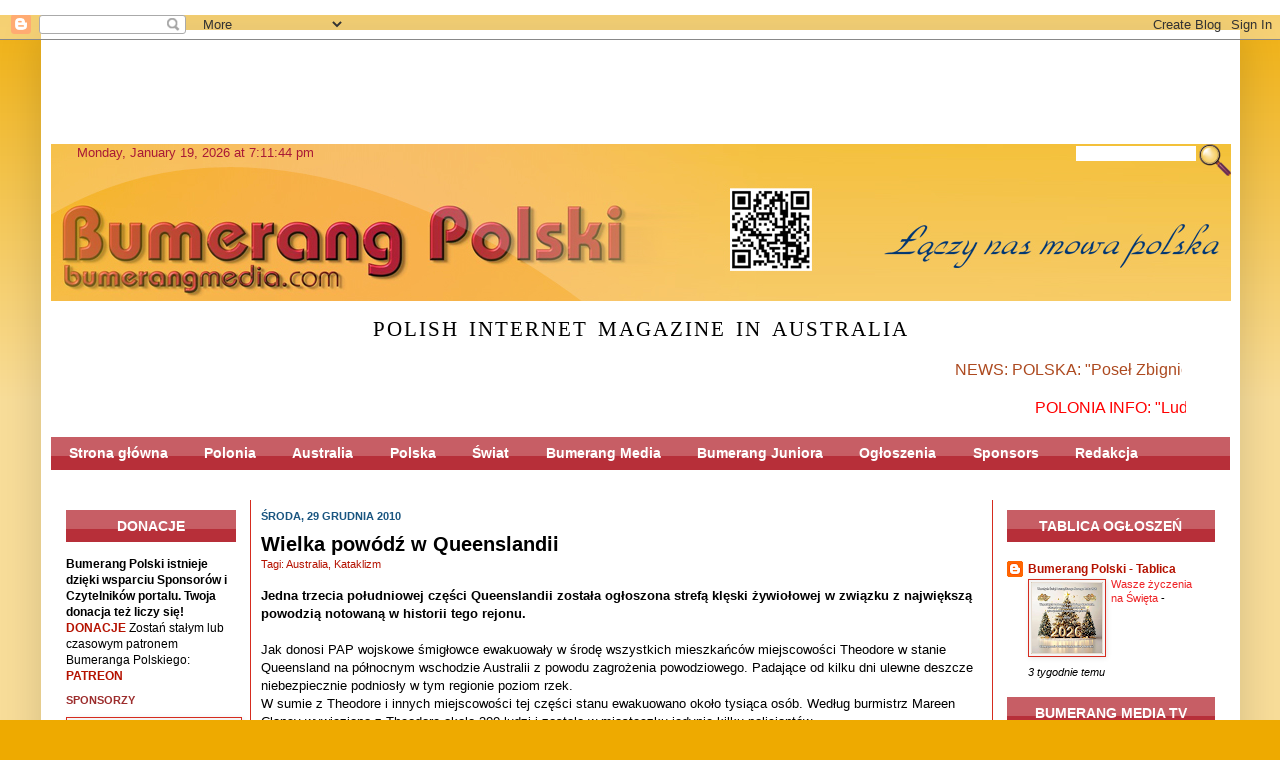

--- FILE ---
content_type: text/html; charset=UTF-8
request_url: https://www.bumerangmedia.com/b/stats?style=BLACK_TRANSPARENT&timeRange=ALL_TIME&token=APq4FmAX_5TG7oz7Z66acbNbaDWLBGGizGlzvHdXok7EM0J-8lH0z6El6hlzE9wSQSVZJFQlfQozLwmcERf__zLBoIiPCuZvFQ
body_size: -57
content:
{"total":6327198,"sparklineOptions":{"backgroundColor":{"fillOpacity":0.1,"fill":"#000000"},"series":[{"areaOpacity":0.3,"color":"#202020"}]},"sparklineData":[[0,100],[1,60],[2,54],[3,48],[4,58],[5,64],[6,76],[7,61],[8,73],[9,58],[10,54],[11,46],[12,51],[13,52],[14,49],[15,56],[16,48],[17,52],[18,54],[19,58],[20,48],[21,48],[22,56],[23,61],[24,46],[25,48],[26,50],[27,55],[28,55],[29,17]],"nextTickMs":40449}

--- FILE ---
content_type: text/html; charset=utf-8
request_url: https://www.google.com/recaptcha/api2/aframe
body_size: 266
content:
<!DOCTYPE HTML><html><head><meta http-equiv="content-type" content="text/html; charset=UTF-8"></head><body><script nonce="Lnf4Y0CKLEqEBvKV0kfmzQ">/** Anti-fraud and anti-abuse applications only. See google.com/recaptcha */ try{var clients={'sodar':'https://pagead2.googlesyndication.com/pagead/sodar?'};window.addEventListener("message",function(a){try{if(a.source===window.parent){var b=JSON.parse(a.data);var c=clients[b['id']];if(c){var d=document.createElement('img');d.src=c+b['params']+'&rc='+(localStorage.getItem("rc::a")?sessionStorage.getItem("rc::b"):"");window.document.body.appendChild(d);sessionStorage.setItem("rc::e",parseInt(sessionStorage.getItem("rc::e")||0)+1);localStorage.setItem("rc::h",'1768810303071');}}}catch(b){}});window.parent.postMessage("_grecaptcha_ready", "*");}catch(b){}</script></body></html>

--- FILE ---
content_type: text/plain;charset=UTF-8
request_url: https://free.timeanddate.com/ts.php?t=1768810299546
body_size: -224
content:
1768810299.5936 18



--- FILE ---
content_type: text/javascript; charset=UTF-8
request_url: https://www.bumerangmedia.com/feeds/posts/default?orderby=published&alt=json-in-script&callback=showrecentpostswiththumbs
body_size: 25109
content:
// API callback
showrecentpostswiththumbs({"version":"1.0","encoding":"UTF-8","feed":{"xmlns":"http://www.w3.org/2005/Atom","xmlns$openSearch":"http://a9.com/-/spec/opensearchrss/1.0/","xmlns$blogger":"http://schemas.google.com/blogger/2008","xmlns$georss":"http://www.georss.org/georss","xmlns$gd":"http://schemas.google.com/g/2005","xmlns$thr":"http://purl.org/syndication/thread/1.0","id":{"$t":"tag:blogger.com,1999:blog-750759180047683793"},"updated":{"$t":"2026-01-19T10:26:17.355+11:00"},"category":[{"term":"Polska"},{"term":"Polonia"},{"term":"Australia"},{"term":"Opinie"},{"term":"Świat"},{"term":"Sydney"},{"term":"Polityka"},{"term":"Video"},{"term":"Info"},{"term":"Europa"},{"term":"Historia"},{"term":"Kryzys ukraiński"},{"term":"Kultura"},{"term":"USA"},{"term":"Krzysztof Bajkowski"},{"term":"Wywiad"},{"term":"Rosja"},{"term":"Ukraina"},{"term":"Pamięć"},{"term":"Muzyka"},{"term":"Kościół"},{"term":"Edukacja"},{"term":"Podróże"},{"term":"Konflikty"},{"term":"Kontrowersje"},{"term":"Fotoreportaż"},{"term":"Media"},{"term":"Koronawirus"},{"term":"Melbourne"},{"term":"Geopolityka"},{"term":"Sport"},{"term":"Wybory"},{"term":"Krakauer"},{"term":"Sputnik"},{"term":"Wojna"},{"term":"Zdrowie"},{"term":"Marianna Łacek"},{"term":"Książka"},{"term":"Nauka"},{"term":"Warszawa"},{"term":"Film"},{"term":"Religia"},{"term":"Społeczeństwo"},{"term":"Tradycja"},{"term":"Ekonomia"},{"term":"Ryszard Opara"},{"term":"Leszek Wątróbski"},{"term":"Porady"},{"term":"AMEN"},{"term":"Teatr"},{"term":"Demokracja"},{"term":"Prawo"},{"term":"Konrad Gaca"},{"term":"Zofia Bąbczyńska-Jelonek"},{"term":"Art"},{"term":"Poznań"},{"term":"Canberra"},{"term":"Konkursy"},{"term":"Finanse"},{"term":"Stanisław Lewicki"},{"term":"Białoruś"},{"term":"Mateusz Piskorski"},{"term":"Bliski Wschód"},{"term":"Harcerstwo"},{"term":"Konrad Rękas"},{"term":"Chiny"},{"term":"Etyka"},{"term":"Kresy"},{"term":"Turystyka"},{"term":"Wielka Brytania"},{"term":"Katastrofa smoleńska"},{"term":"Fotoobiektyw"},{"term":"Azrael"},{"term":"Polish Christmas Festival"},{"term":"Przemysław Piasta"},{"term":"Dramat"},{"term":"Audio"},{"term":"Patronat"},{"term":"PolArt"},{"term":"Polacy w Australii"},{"term":"Andrzej Siedlecki"},{"term":"Jan Engelgard"},{"term":"Gospodarka"},{"term":"Cywilizacja"},{"term":"Perth"},{"term":"Watykan"},{"term":"Franciszek"},{"term":"Adelaide"},{"term":"Mirosław Matyja"},{"term":"Tom Koprowski"},{"term":"Dominik Górny"},{"term":"Ewa Michałowska-Walkiewicz"},{"term":"Poezja"},{"term":"Terroryzm"},{"term":"Agnieszka Piwar"},{"term":"Leszek Sykulski"},{"term":"Natura"},{"term":"Eugeniusz Bajkowski"},{"term":"Kosciuszko Run"},{"term":"Brisbane"},{"term":"Internet"},{"term":"Marysia Thiele"},{"term":"Bogumiła Filip"},{"term":"Halina Prociuk"},{"term":"Izrael"},{"term":"Moda"},{"term":"Nowa Zelandia"},{"term":"Rekreacja"},{"term":"Język"},{"term":"Małgorzata Kwiatkowska"},{"term":"Pomoc"},{"term":"Skarby Polski"},{"term":"Adam Wielomski"},{"term":"Technika"},{"term":"Adam Śmiech"},{"term":"Humor"},{"term":"Jarek Ławoński"},{"term":"Kryzys migracyjny"},{"term":"Azja"},{"term":"Francja"},{"term":"Kuchnia"},{"term":"Jan Paweł II"},{"term":"Janusz Sanocki"},{"term":"Kraków"},{"term":"Piknik BP"},{"term":"Queensland"},{"term":"Bernadeta Kawa"},{"term":"Joachim Trip"},{"term":"Bohdan Piętka"},{"term":"Euro2012"},{"term":"Bumerang Juniora"},{"term":"Iwona Pruszyńska"},{"term":"Szczecin"},{"term":"Thierry Meyssan"},{"term":"Filozofia"},{"term":"Katarzyna Podjaska"},{"term":"Wideo"},{"term":"Aborygeni"},{"term":"Apel"},{"term":"Architektura"},{"term":"Jan Maszczyszyn"},{"term":"Jerzy Krysiak"},{"term":"Klimat"},{"term":"Rozrywka"},{"term":"WOŚP"},{"term":"Witold Modzelewski"},{"term":"KOD"},{"term":"Bogumiła Żongołłowicz"},{"term":"Busem przez Świat"},{"term":"Swiat"},{"term":"WYD Krakow"},{"term":"Festiwal"},{"term":"Julian Assange"},{"term":"Kataklizm"},{"term":"Literatura"},{"term":"Ekologia"},{"term":"Elżbieta Cesarska"},{"term":"Marcin Gienieczko"},{"term":"Zjazd Polonii"},{"term":"Danuta Wawrzyniec"},{"term":"Islam"},{"term":"PAP"},{"term":"Anna Raźny"},{"term":"Biznes"},{"term":"Sondaż"},{"term":"Węgry"},{"term":"Palestyna"},{"term":"Stanisław Bieleń"},{"term":"Filip Cuprych"},{"term":"Japonia"},{"term":"Marysia Nowak"},{"term":"Seweryn Ozdowski"},{"term":"Afganistan"},{"term":"Benedykt XVI"},{"term":"Carpe Dream"},{"term":"Henryk Igliński"},{"term":"Orlen Australia Tour"},{"term":"Polska Światu"},{"term":"Rewolucja"},{"term":"Aldona Kmieć"},{"term":"Bożena Szymańska"},{"term":"Budownictwo"},{"term":"Emilia Zwolak"},{"term":"Jacek Pałasiński"},{"term":"Kanada"},{"term":"Marian Radny"},{"term":"Rafał Rogusz"},{"term":"Rok Kościuszki"},{"term":"Roman Korban"},{"term":"Scott Ritter"},{"term":"ZHP Glowno Australia Trip"},{"term":"Jerzy Moskała"},{"term":"Litwa"},{"term":"Niemcy"},{"term":"Praca"},{"term":"Sabina Skrzypczak-Full"},{"term":"Seksualność"},{"term":"Showbiznes"},{"term":"Włochy"},{"term":"Włodek Wnuk"},{"term":"Edyta Bieniek"},{"term":"Geografia"},{"term":"Henryk Jurewicz"},{"term":"Hobart"},{"term":"MEZO"},{"term":"Magdalena Rudzka"},{"term":"ONZ"},{"term":"Piotr Dzierzgowski"},{"term":"QuoVadis"},{"term":"Special"},{"term":"Tomasz Jankowski"},{"term":"Afryka"},{"term":"Antarktyda"},{"term":"Ela Chylewska"},{"term":"Gdańsk"},{"term":"Goraczka złota"},{"term":"NSW"},{"term":"Satyra"},{"term":"WikiLeaks"},{"term":"Wojciech Ihnatowicz"},{"term":"Bogusław Kot"},{"term":"Elizabeth II"},{"term":"Ewelina Elismore"},{"term":"Innowacje"},{"term":"Kosmos"},{"term":"Krzysztof Mroziewicz"},{"term":"Ks. Wiesław Słowik"},{"term":"Leonid Swiridow"},{"term":"Marian Kałuski"},{"term":"Nowy Jork"},{"term":"Obyczaje"},{"term":"Oscar Kantor"},{"term":"Relaks"},{"term":"Reportaż"},{"term":"Szwajcaria"},{"term":"Tasmania"},{"term":"Wrocław"},{"term":"Zbigniew Sobota"},{"term":"Łódź"},{"term":"Bliski Wschod"},{"term":"Brazylia"},{"term":"Brexit"},{"term":"Elżbieta Daszkowska"},{"term":"Jakub Sadurski"},{"term":"Londyn"},{"term":"Maciej Eckardt"},{"term":"Maria Koter-Rosiak"},{"term":"NATO"},{"term":"Parramatta"},{"term":"Paweł E. Strzelecki"},{"term":"Piotr Panasiuk"},{"term":"Sylwia Gorlicka"},{"term":"Turcja"},{"term":"AI"},{"term":"Artur Rumianek"},{"term":"Astronomia"},{"term":"Bartosz Pawełek"},{"term":"Bernardeta Kawa"},{"term":"Bożena Pagin"},{"term":"Czechy"},{"term":"Esej"},{"term":"George Weigel"},{"term":"Grzegorz Machnacki"},{"term":"John Pilger"},{"term":"Kamil Waćkowski"},{"term":"Katowice"},{"term":"Lublin"},{"term":"Majorka"},{"term":"Marek Tomaszewski"},{"term":"Monika Nowacka Athanasiou"},{"term":"Moskwa"},{"term":"Paweł Waryszak"},{"term":"Pogoda"},{"term":"Polonia Info"},{"term":"Sylwester Szymaszek"},{"term":"Wojciech Sadurski"},{"term":"ZSRR"},{"term":"Archeologia"},{"term":"Charles III"},{"term":"Elżbieta Romanowska"},{"term":"Jacek Matysiak"},{"term":"Janusz Rygielski"},{"term":"Jerzy Łukaszewski"},{"term":"Mity"},{"term":"Mongolia"},{"term":"Promocja"},{"term":"Rok Strzeleckiego"},{"term":"Rosjja"},{"term":"Zoo"},{"term":"Agata Włodek"},{"term":"Aleksandra Łagowska"},{"term":"Alicja Batorowicz"},{"term":"Ania Niedźwiadek"},{"term":"Argentyna"},{"term":"Australia Melbourne"},{"term":"Barbara Henclewska"},{"term":"Bronisław Komorowski"},{"term":"Bydgoszcz"},{"term":"CarpeDream"},{"term":"Cenzura"},{"term":"Chny"},{"term":"Dariusz Paczyński"},{"term":"Darwin"},{"term":"Debata"},{"term":"Elwira Gołębiowska"},{"term":"Elżbieta Koło"},{"term":"Emila Szczerbiak"},{"term":"Emilia Zientalska"},{"term":"English"},{"term":"Estonia"},{"term":"FNS"},{"term":"Faszyzm"},{"term":"Fot. pixabay"},{"term":"Gosford"},{"term":"Gruzja"},{"term":"Hanna Nagórska"},{"term":"Indonezja"},{"term":"Irlandia"},{"term":"Jerzy Kortyński"},{"term":"Jolanta Krzywańska"},{"term":"Karol III"},{"term":"Kielce"},{"term":"Kuba"},{"term":"Leon XIV"},{"term":"Leszek Miller"},{"term":"Libia"},{"term":"Maciej Eckard"},{"term":"Mapa"},{"term":"Marek Weiss"},{"term":"Mariusz Swider"},{"term":"Monika Kończyk"},{"term":"Na żywo"},{"term":"Norman Full"},{"term":"Oceania"},{"term":"Olsztyn"},{"term":"Pangea"},{"term":"Piotr Rubik"},{"term":"Prasa"},{"term":"Przepisy"},{"term":"RNPA"},{"term":"Rafał Betlejewski"},{"term":"Raligia"},{"term":"Seniorzy"},{"term":"Stan wyjatkowy"},{"term":"Stanisław Michalkiewicz"},{"term":"Stefan Bratkowski"},{"term":"Szymon Bogucki"},{"term":"Tomasz Sobecki"},{"term":"Urszula Lang"},{"term":"pin"},{"term":"Łukasz Karczemny"}],"title":{"type":"text","$t":"Bumerang Polski"},"subtitle":{"type":"html","$t":"Niezależny, internetowy magazyn  Polaków  w Australii.\n \nPolska, Australia, Świat, Polonia"},"link":[{"rel":"http://schemas.google.com/g/2005#feed","type":"application/atom+xml","href":"https:\/\/www.bumerangmedia.com\/feeds\/posts\/default"},{"rel":"self","type":"application/atom+xml","href":"https:\/\/www.blogger.com\/feeds\/750759180047683793\/posts\/default?alt=json-in-script\u0026orderby=published"},{"rel":"alternate","type":"text/html","href":"https:\/\/www.bumerangmedia.com\/"},{"rel":"hub","href":"http://pubsubhubbub.appspot.com/"},{"rel":"next","type":"application/atom+xml","href":"https:\/\/www.blogger.com\/feeds\/750759180047683793\/posts\/default?alt=json-in-script\u0026start-index=26\u0026max-results=25\u0026orderby=published"}],"author":[{"name":{"$t":"Administrator"},"uri":{"$t":"http:\/\/www.blogger.com\/profile\/16252046925030565099"},"email":{"$t":"noreply@blogger.com"},"gd$image":{"rel":"http://schemas.google.com/g/2005#thumbnail","width":"32","height":"32","src":"\/\/blogger.googleusercontent.com\/img\/b\/R29vZ2xl\/AVvXsEh9zfgKjmooO_AvZyYE_6vxq5SBPVL6s9LfGZEXO1GvF-YWQyB0Bk0G0UMy1JTu7Kij26RI5UzeWgcp0WvbRIZ5rzgrTRAcf2vijiabBBt2Ve6s4grQjNtruSDUedwy8dE\/s129\/Bumerang-video-logo-a.jpg"}}],"generator":{"version":"7.00","uri":"http://www.blogger.com","$t":"Blogger"},"openSearch$totalResults":{"$t":"6015"},"openSearch$startIndex":{"$t":"1"},"openSearch$itemsPerPage":{"$t":"25"},"entry":[{"id":{"$t":"tag:blogger.com,1999:blog-750759180047683793.post-5181910516297365881"},"published":{"$t":"2026-01-14T12:12:00.008+11:00"},"updated":{"$t":"2026-01-15T23:30:48.338+11:00"},"category":[{"scheme":"http://www.blogger.com/atom/ns#","term":"Europa"},{"scheme":"http://www.blogger.com/atom/ns#","term":"Geopolityka"},{"scheme":"http://www.blogger.com/atom/ns#","term":"Leszek Sykulski"},{"scheme":"http://www.blogger.com/atom/ns#","term":"USA"},{"scheme":"http://www.blogger.com/atom/ns#","term":"Świat"}],"title":{"type":"text","$t":"Gra o Arktykę. Grenlandia to dopiero początek"},"content":{"type":"html","$t":"\u003Cp\u003E\u003Cspan style=\"font-family: helvetica;\"\u003E\u003Cspan style=\"font-size: medium;\"\u003E\u0026nbsp;\u003C\/span\u003E\u003Cb\u003E\u003Cspan style=\"font-size: medium;\"\u003EJesteśmy świadkami głebokiego kryzysu dyplomatycznego między USA a europejskimi państwami NATO. Donald Trump grozi Danii okupacją Grenlandii, największej wyspy na świecie, będacej autonomicznym terytorium należącym od 1953 roku do Królestwa Danii ( przedtem była jej kolonią).\u003C\/span\u003E\u0026nbsp;\u003C\/b\u003E\u003C\/span\u003E\u003C\/p\u003E\u003Cp\u003E\u003Cspan style=\"font-family: helvetica;\"\u003E\u003Cb\u003E\u003Cspan style=\"background-color: white; color: #0a0a0a; font-size: 16px;\"\u003EEksperci określają te działania jako rozszerzenie doktryny Monroe na Arktykę. USA nie chcą być już tylko „dzierżawcą” (poprzez bazy wojskowe, jak baza Pituffik), lecz właścicielem terytorium.\u0026nbsp;\u003C\/span\u003E\u003Cspan style=\"background-color: white; color: #0a0a0a; font-size: 16px;\"\u003EPremier Grenlandii, Jens-Frederik Nielsen, kategorycznie odrzucił te zakusy, deklarując: „Wybieramy Danię zamiast USA”\u003C\/span\u003E\u003Cspan style=\"background-color: white; color: #0a0a0a; font-size: 16px;\"\u003E. Premier Danii, Mette Frederiksen, nazwała presję ze strony USA „całkowicie niedopuszczalną” i ostrzegła przed rozpadem NATO.\u0026nbsp;\u003C\/span\u003E\u003Cspan style=\"background-color: white; color: #0a0a0a; font-size: 16px;\"\u003EDla Trumpa Grenlandia to nie tylko surowce mineralne, ale przede wszystkim „największy deal na rynku nieruchomości w historii” i kluczowy punkt panowania nad nowymi szlakami handlowymi w Arktyce.\u003C\/span\u003E\u003C\/b\u003E\u003C\/span\u003E\u003C\/p\u003E\u003Ciframe allow=\"accelerometer; autoplay; clipboard-write; encrypted-media; gyroscope; picture-in-picture; web-share\" allowfullscreen=\"\" frameborder=\"0\" height=\"315\" referrerpolicy=\"strict-origin-when-cross-origin\" src=\"https:\/\/www.youtube.com\/embed\/BwY-kdqY2Xk?si=rVr6A7tvJdBPIrgS\" title=\"YouTube video player\" width=\"560\"\u003E\u003C\/iframe\u003E\u003Cdiv\u003E\u003Cbr \/\u003E\u003C\/div\u003E\u003Cdiv\u003E\u003Cbr \/\u003E\u003C\/div\u003E\n\u003Ciframe allow=\"accelerometer; autoplay; clipboard-write; encrypted-media; gyroscope; picture-in-picture; web-share\" allowfullscreen=\"\" frameborder=\"0\" height=\"315\" referrerpolicy=\"strict-origin-when-cross-origin\" src=\"https:\/\/www.youtube.com\/embed\/cNjq6h6gLdc?si=DmcH9jGocecc2F5W\" title=\"YouTube video player\" width=\"560\"\u003E\u003C\/iframe\u003E"},"link":[{"rel":"replies","type":"application/atom+xml","href":"https:\/\/www.bumerangmedia.com\/feeds\/5181910516297365881\/comments\/default","title":"Komentarze do posta"},{"rel":"replies","type":"text/html","href":"https:\/\/www.bumerangmedia.com\/2026\/01\/gra-o-arktyke-grenlandia-to-dopiero.html#comment-form","title":"Komentarze (0)"},{"rel":"edit","type":"application/atom+xml","href":"https:\/\/www.blogger.com\/feeds\/750759180047683793\/posts\/default\/5181910516297365881"},{"rel":"self","type":"application/atom+xml","href":"https:\/\/www.blogger.com\/feeds\/750759180047683793\/posts\/default\/5181910516297365881"},{"rel":"alternate","type":"text/html","href":"https:\/\/www.bumerangmedia.com\/2026\/01\/gra-o-arktyke-grenlandia-to-dopiero.html","title":"Gra o Arktykę. Grenlandia to dopiero początek"}],"author":[{"name":{"$t":"Administrator"},"uri":{"$t":"http:\/\/www.blogger.com\/profile\/16252046925030565099"},"email":{"$t":"noreply@blogger.com"},"gd$image":{"rel":"http://schemas.google.com/g/2005#thumbnail","width":"32","height":"32","src":"\/\/blogger.googleusercontent.com\/img\/b\/R29vZ2xl\/AVvXsEh9zfgKjmooO_AvZyYE_6vxq5SBPVL6s9LfGZEXO1GvF-YWQyB0Bk0G0UMy1JTu7Kij26RI5UzeWgcp0WvbRIZ5rzgrTRAcf2vijiabBBt2Ve6s4grQjNtruSDUedwy8dE\/s129\/Bumerang-video-logo-a.jpg"}}],"media$thumbnail":{"xmlns$media":"http://search.yahoo.com/mrss/","url":"https:\/\/img.youtube.com\/vi\/BwY-kdqY2Xk\/default.jpg","height":"72","width":"72"},"thr$total":{"$t":"0"}},{"id":{"$t":"tag:blogger.com,1999:blog-750759180047683793.post-60646618112823174"},"published":{"$t":"2026-01-13T23:33:00.000+11:00"},"updated":{"$t":"2026-01-13T23:33:00.370+11:00"},"category":[{"scheme":"http://www.blogger.com/atom/ns#","term":"Europa"},{"scheme":"http://www.blogger.com/atom/ns#","term":"Geopolityka"},{"scheme":"http://www.blogger.com/atom/ns#","term":"Konflikty"},{"scheme":"http://www.blogger.com/atom/ns#","term":"Leszek Sykulski"},{"scheme":"http://www.blogger.com/atom/ns#","term":"Polska"},{"scheme":"http://www.blogger.com/atom/ns#","term":"Świat"}],"title":{"type":"text","$t":"L. Sykulski: Sypie się ład międzynarodowy. Polska nie ma planu B"},"content":{"type":"html","$t":"\u003Cp\u003E\u0026nbsp;\u003C\/p\u003E\u003Ciframe width=\"560\" height=\"315\" src=\"https:\/\/www.youtube.com\/embed\/acCQZpcrdwQ?si=bfP2-ygmnZxfvrMN\" title=\"YouTube video player\" frameborder=\"0\" allow=\"accelerometer; autoplay; clipboard-write; encrypted-media; gyroscope; picture-in-picture; web-share\" referrerpolicy=\"strict-origin-when-cross-origin\" allowfullscreen\u003E\u003C\/iframe\u003E"},"link":[{"rel":"replies","type":"application/atom+xml","href":"https:\/\/www.bumerangmedia.com\/feeds\/60646618112823174\/comments\/default","title":"Komentarze do posta"},{"rel":"replies","type":"text/html","href":"https:\/\/www.bumerangmedia.com\/2026\/01\/l-sykulski-sypie-sie-ad-miedzynarodowy.html#comment-form","title":"Komentarze (0)"},{"rel":"edit","type":"application/atom+xml","href":"https:\/\/www.blogger.com\/feeds\/750759180047683793\/posts\/default\/60646618112823174"},{"rel":"self","type":"application/atom+xml","href":"https:\/\/www.blogger.com\/feeds\/750759180047683793\/posts\/default\/60646618112823174"},{"rel":"alternate","type":"text/html","href":"https:\/\/www.bumerangmedia.com\/2026\/01\/l-sykulski-sypie-sie-ad-miedzynarodowy.html","title":"L. Sykulski: Sypie się ład międzynarodowy. Polska nie ma planu B"}],"author":[{"name":{"$t":"Administrator"},"uri":{"$t":"http:\/\/www.blogger.com\/profile\/16252046925030565099"},"email":{"$t":"noreply@blogger.com"},"gd$image":{"rel":"http://schemas.google.com/g/2005#thumbnail","width":"32","height":"32","src":"\/\/blogger.googleusercontent.com\/img\/b\/R29vZ2xl\/AVvXsEh9zfgKjmooO_AvZyYE_6vxq5SBPVL6s9LfGZEXO1GvF-YWQyB0Bk0G0UMy1JTu7Kij26RI5UzeWgcp0WvbRIZ5rzgrTRAcf2vijiabBBt2Ve6s4grQjNtruSDUedwy8dE\/s129\/Bumerang-video-logo-a.jpg"}}],"media$thumbnail":{"xmlns$media":"http://search.yahoo.com/mrss/","url":"https:\/\/img.youtube.com\/vi\/acCQZpcrdwQ\/default.jpg","height":"72","width":"72"},"thr$total":{"$t":"0"}},{"id":{"$t":"tag:blogger.com,1999:blog-750759180047683793.post-2652009946296818088"},"published":{"$t":"2026-01-12T23:00:00.001+11:00"},"updated":{"$t":"2026-01-13T09:05:02.214+11:00"},"category":[{"scheme":"http://www.blogger.com/atom/ns#","term":"Europa"},{"scheme":"http://www.blogger.com/atom/ns#","term":"Geopolityka"},{"scheme":"http://www.blogger.com/atom/ns#","term":"USA"},{"scheme":"http://www.blogger.com/atom/ns#","term":"Świat"}],"title":{"type":"text","$t":"Czy Trump zaatakuje Grenlandię? Realna groźba czy teatr polityczny?"},"content":{"type":"html","$t":"\u003Cp\u003E\u003Cb\u003E\u003Cspan style=\"font-family: helvetica;\"\u003E\u0026nbsp;\u003Cspan face=\"Roboto, Arial, sans-serif\" style=\"background-color: rgba(0, 0, 0, 0.05); color: #071b39; white-space-collapse: preserve;\"\u003EJaki plan ma prezydent USA porywając prezydenta Wenezueli? Czy to zaburzy światowy pokój? Jego kolejnym celem może być Grenlandia, a dalej? W studiu Super Ringu dwóch ekspertów, którzy spróbują przeanalizować zachowanie Donalda Trumpa - amerykanista dr Michał Krupa oraz red. Jakub Majmurek z Krytyki Politycznej.\u003C\/span\u003E\u003C\/span\u003E\u003C\/b\u003E\u003C\/p\u003E\u003Cp\u003E\u003Cspan face=\"Roboto, Arial, sans-serif\" style=\"background-color: rgba(0, 0, 0, 0.05); color: #071b39; font-size: 14px; white-space-collapse: preserve;\"\u003E\u003Cbr \/\u003E\u003C\/span\u003E\u003C\/p\u003E\u003Cp\u003E\u003Ciframe allow=\"accelerometer; autoplay; clipboard-write; encrypted-media; gyroscope; picture-in-picture; web-share\" allowfullscreen=\"\" frameborder=\"0\" height=\"315\" referrerpolicy=\"strict-origin-when-cross-origin\" src=\"https:\/\/www.youtube.com\/embed\/m-llZw1DJ6s?si=_VXKEq6tJV-7liMZ\" title=\"YouTube video player\" width=\"560\"\u003E\u003C\/iframe\u003E\u003Cspan face=\"Roboto, Arial, sans-serif\" style=\"background-color: rgba(0, 0, 0, 0.05); color: #071b39; font-size: 14px; white-space-collapse: preserve;\"\u003E\u003Cbr \/\u003E\u003C\/span\u003E\u003C\/p\u003E\n"},"link":[{"rel":"replies","type":"application/atom+xml","href":"https:\/\/www.bumerangmedia.com\/feeds\/2652009946296818088\/comments\/default","title":"Komentarze do posta"},{"rel":"replies","type":"text/html","href":"https:\/\/www.bumerangmedia.com\/2026\/01\/czy-trump-zaatakuje-grenlandie-realna.html#comment-form","title":"Komentarze (0)"},{"rel":"edit","type":"application/atom+xml","href":"https:\/\/www.blogger.com\/feeds\/750759180047683793\/posts\/default\/2652009946296818088"},{"rel":"self","type":"application/atom+xml","href":"https:\/\/www.blogger.com\/feeds\/750759180047683793\/posts\/default\/2652009946296818088"},{"rel":"alternate","type":"text/html","href":"https:\/\/www.bumerangmedia.com\/2026\/01\/czy-trump-zaatakuje-grenlandie-realna.html","title":"Czy Trump zaatakuje Grenlandię? Realna groźba czy teatr polityczny?"}],"author":[{"name":{"$t":"Administrator"},"uri":{"$t":"http:\/\/www.blogger.com\/profile\/16252046925030565099"},"email":{"$t":"noreply@blogger.com"},"gd$image":{"rel":"http://schemas.google.com/g/2005#thumbnail","width":"32","height":"32","src":"\/\/blogger.googleusercontent.com\/img\/b\/R29vZ2xl\/AVvXsEh9zfgKjmooO_AvZyYE_6vxq5SBPVL6s9LfGZEXO1GvF-YWQyB0Bk0G0UMy1JTu7Kij26RI5UzeWgcp0WvbRIZ5rzgrTRAcf2vijiabBBt2Ve6s4grQjNtruSDUedwy8dE\/s129\/Bumerang-video-logo-a.jpg"}}],"media$thumbnail":{"xmlns$media":"http://search.yahoo.com/mrss/","url":"https:\/\/img.youtube.com\/vi\/m-llZw1DJ6s\/default.jpg","height":"72","width":"72"},"thr$total":{"$t":"0"}},{"id":{"$t":"tag:blogger.com,1999:blog-750759180047683793.post-7475483868129919032"},"published":{"$t":"2026-01-11T20:32:00.002+11:00"},"updated":{"$t":"2026-01-11T20:34:52.619+11:00"},"category":[{"scheme":"http://www.blogger.com/atom/ns#","term":"Geopolityka"},{"scheme":"http://www.blogger.com/atom/ns#","term":"Leszek Sykulski"}],"title":{"type":"text","$t":"Wenezuela to tylko początek. O co toczy się prawdziwa gra?"},"content":{"type":"html","$t":"\u003Cp\u003E\u003Ciframe allow=\"accelerometer; autoplay; clipboard-write; encrypted-media; gyroscope; picture-in-picture; web-share\" allowfullscreen=\"\" frameborder=\"0\" height=\"315\" referrerpolicy=\"strict-origin-when-cross-origin\" src=\"https:\/\/www.youtube.com\/embed\/bkP0Qm8UFPM?si=-Mcav4xq7WcKO1zL\" title=\"YouTube video player\" width=\"560\"\u003E\u003C\/iframe\u003E\u0026nbsp;\u003C\/p\u003E"},"link":[{"rel":"replies","type":"application/atom+xml","href":"https:\/\/www.bumerangmedia.com\/feeds\/7475483868129919032\/comments\/default","title":"Komentarze do posta"},{"rel":"replies","type":"text/html","href":"https:\/\/www.bumerangmedia.com\/2026\/01\/wenezuela-to-tylko-poczatek-o-co-toczy.html#comment-form","title":"Komentarze (0)"},{"rel":"edit","type":"application/atom+xml","href":"https:\/\/www.blogger.com\/feeds\/750759180047683793\/posts\/default\/7475483868129919032"},{"rel":"self","type":"application/atom+xml","href":"https:\/\/www.blogger.com\/feeds\/750759180047683793\/posts\/default\/7475483868129919032"},{"rel":"alternate","type":"text/html","href":"https:\/\/www.bumerangmedia.com\/2026\/01\/wenezuela-to-tylko-poczatek-o-co-toczy.html","title":"Wenezuela to tylko początek. O co toczy się prawdziwa gra?"}],"author":[{"name":{"$t":"Administrator"},"uri":{"$t":"http:\/\/www.blogger.com\/profile\/16252046925030565099"},"email":{"$t":"noreply@blogger.com"},"gd$image":{"rel":"http://schemas.google.com/g/2005#thumbnail","width":"32","height":"32","src":"\/\/blogger.googleusercontent.com\/img\/b\/R29vZ2xl\/AVvXsEh9zfgKjmooO_AvZyYE_6vxq5SBPVL6s9LfGZEXO1GvF-YWQyB0Bk0G0UMy1JTu7Kij26RI5UzeWgcp0WvbRIZ5rzgrTRAcf2vijiabBBt2Ve6s4grQjNtruSDUedwy8dE\/s129\/Bumerang-video-logo-a.jpg"}}],"media$thumbnail":{"xmlns$media":"http://search.yahoo.com/mrss/","url":"https:\/\/img.youtube.com\/vi\/bkP0Qm8UFPM\/default.jpg","height":"72","width":"72"},"thr$total":{"$t":"0"}},{"id":{"$t":"tag:blogger.com,1999:blog-750759180047683793.post-8325697496921245995"},"published":{"$t":"2026-01-09T20:30:00.001+11:00"},"updated":{"$t":"2026-01-09T20:30:00.116+11:00"},"category":[{"scheme":"http://www.blogger.com/atom/ns#","term":"Europa"},{"scheme":"http://www.blogger.com/atom/ns#","term":"Kryzys ukraiński"},{"scheme":"http://www.blogger.com/atom/ns#","term":"Opinie"}],"title":{"type":"text","$t":"W krainie absurdów. Deklaracja \"chętnych\" uniemożliwia pokój na Ukrainie "},"content":{"type":"html","$t":"\u003Cp\u003E\u0026nbsp;\u003C\/p\u003E\u003Ciframe width=\"560\" height=\"315\" src=\"https:\/\/www.youtube.com\/embed\/dDoqfWQVnDM?si=oXCgaBYIuqnnRy-J\" title=\"YouTube video player\" frameborder=\"0\" allow=\"accelerometer; autoplay; clipboard-write; encrypted-media; gyroscope; picture-in-picture; web-share\" referrerpolicy=\"strict-origin-when-cross-origin\" allowfullscreen\u003E\u003C\/iframe\u003E"},"link":[{"rel":"replies","type":"application/atom+xml","href":"https:\/\/www.bumerangmedia.com\/feeds\/8325697496921245995\/comments\/default","title":"Komentarze do posta"},{"rel":"replies","type":"text/html","href":"https:\/\/www.bumerangmedia.com\/2026\/01\/w-krainie-absurdow-deklaracja-chetnych.html#comment-form","title":"Komentarze (0)"},{"rel":"edit","type":"application/atom+xml","href":"https:\/\/www.blogger.com\/feeds\/750759180047683793\/posts\/default\/8325697496921245995"},{"rel":"self","type":"application/atom+xml","href":"https:\/\/www.blogger.com\/feeds\/750759180047683793\/posts\/default\/8325697496921245995"},{"rel":"alternate","type":"text/html","href":"https:\/\/www.bumerangmedia.com\/2026\/01\/w-krainie-absurdow-deklaracja-chetnych.html","title":"W krainie absurdów. Deklaracja \"chętnych\" uniemożliwia pokój na Ukrainie "}],"author":[{"name":{"$t":"Administrator"},"uri":{"$t":"http:\/\/www.blogger.com\/profile\/16252046925030565099"},"email":{"$t":"noreply@blogger.com"},"gd$image":{"rel":"http://schemas.google.com/g/2005#thumbnail","width":"32","height":"32","src":"\/\/blogger.googleusercontent.com\/img\/b\/R29vZ2xl\/AVvXsEh9zfgKjmooO_AvZyYE_6vxq5SBPVL6s9LfGZEXO1GvF-YWQyB0Bk0G0UMy1JTu7Kij26RI5UzeWgcp0WvbRIZ5rzgrTRAcf2vijiabBBt2Ve6s4grQjNtruSDUedwy8dE\/s129\/Bumerang-video-logo-a.jpg"}}],"media$thumbnail":{"xmlns$media":"http://search.yahoo.com/mrss/","url":"https:\/\/img.youtube.com\/vi\/dDoqfWQVnDM\/default.jpg","height":"72","width":"72"},"thr$total":{"$t":"0"}},{"id":{"$t":"tag:blogger.com,1999:blog-750759180047683793.post-8070670229184248776"},"published":{"$t":"2026-01-09T16:52:00.005+11:00"},"updated":{"$t":"2026-01-09T16:52:30.276+11:00"},"category":[{"scheme":"http://www.blogger.com/atom/ns#","term":"Mateusz Piskorski"},{"scheme":"http://www.blogger.com/atom/ns#","term":"USA"},{"scheme":"http://www.blogger.com/atom/ns#","term":"Wojna"},{"scheme":"http://www.blogger.com/atom/ns#","term":"Świat"}],"title":{"type":"text","$t":"Napaść na Wenezuelę. Wstęp do wielkiej wojny?"},"content":{"type":"html","$t":"\u003Cp\u003E\u003Cb\u003E\u0026nbsp;\u003Cspan style=\"background-color: rgba(0, 0, 0, 0.05); color: #361309; font-family: Roboto, Arial, sans-serif; font-size: 14px; white-space-collapse: preserve;\"\u003EO amerykańskiej napaści na Wenezuelę z jednej strony powiedziano już wiele, ale równie wiele faktów pominięto. Czy ten pozorny \"wielki sukces\" długofalowo nie nastręczy Waszyngtonowi problemów? O tym mówią: Tomasz Jankowski i Mateusz Piskorski w programie \"Wbrew Cenzurze\".\u003C\/span\u003E\u003C\/b\u003E\u003C\/p\u003E\u003Ciframe allow=\"accelerometer; autoplay; clipboard-write; encrypted-media; gyroscope; picture-in-picture; web-share\" allowfullscreen=\"\" frameborder=\"0\" height=\"315\" referrerpolicy=\"strict-origin-when-cross-origin\" src=\"https:\/\/www.youtube.com\/embed\/crEGkfK5a88?si=FDz6f_z_bznhcVOT\" title=\"YouTube video player\" width=\"560\"\u003E\u003C\/iframe\u003E"},"link":[{"rel":"replies","type":"application/atom+xml","href":"https:\/\/www.bumerangmedia.com\/feeds\/8070670229184248776\/comments\/default","title":"Komentarze do posta"},{"rel":"replies","type":"text/html","href":"https:\/\/www.bumerangmedia.com\/2026\/01\/napasc-na-wenezuele-wstep-do-wielkiej.html#comment-form","title":"Komentarze (0)"},{"rel":"edit","type":"application/atom+xml","href":"https:\/\/www.blogger.com\/feeds\/750759180047683793\/posts\/default\/8070670229184248776"},{"rel":"self","type":"application/atom+xml","href":"https:\/\/www.blogger.com\/feeds\/750759180047683793\/posts\/default\/8070670229184248776"},{"rel":"alternate","type":"text/html","href":"https:\/\/www.bumerangmedia.com\/2026\/01\/napasc-na-wenezuele-wstep-do-wielkiej.html","title":"Napaść na Wenezuelę. Wstęp do wielkiej wojny?"}],"author":[{"name":{"$t":"Administrator"},"uri":{"$t":"http:\/\/www.blogger.com\/profile\/16252046925030565099"},"email":{"$t":"noreply@blogger.com"},"gd$image":{"rel":"http://schemas.google.com/g/2005#thumbnail","width":"32","height":"32","src":"\/\/blogger.googleusercontent.com\/img\/b\/R29vZ2xl\/AVvXsEh9zfgKjmooO_AvZyYE_6vxq5SBPVL6s9LfGZEXO1GvF-YWQyB0Bk0G0UMy1JTu7Kij26RI5UzeWgcp0WvbRIZ5rzgrTRAcf2vijiabBBt2Ve6s4grQjNtruSDUedwy8dE\/s129\/Bumerang-video-logo-a.jpg"}}],"media$thumbnail":{"xmlns$media":"http://search.yahoo.com/mrss/","url":"https:\/\/img.youtube.com\/vi\/crEGkfK5a88\/default.jpg","height":"72","width":"72"},"thr$total":{"$t":"0"}},{"id":{"$t":"tag:blogger.com,1999:blog-750759180047683793.post-7238943332932477011"},"published":{"$t":"2026-01-09T11:09:00.004+11:00"},"updated":{"$t":"2026-01-09T11:09:45.184+11:00"},"category":[{"scheme":"http://www.blogger.com/atom/ns#","term":"Europa"},{"scheme":"http://www.blogger.com/atom/ns#","term":"Geopolityka"},{"scheme":"http://www.blogger.com/atom/ns#","term":"Leszek Sykulski"},{"scheme":"http://www.blogger.com/atom/ns#","term":"Niemcy"},{"scheme":"http://www.blogger.com/atom/ns#","term":"Polska"},{"scheme":"http://www.blogger.com/atom/ns#","term":"USA"},{"scheme":"http://www.blogger.com/atom/ns#","term":"Świat"}],"title":{"type":"text","$t":"Czy to koniec NATO? Niemcy zbroją się "},"content":{"type":"html","$t":"\u003Cp\u003E\u0026nbsp;\u003Cspan style=\"background-color: white; color: #0a0a0a; font-family: \u0026quot;Google Sans\u0026quot;, Arial, sans-serif; font-size: 16px;\"\u003EW styczniu 2026 roku NATO przechodzi przez jeden z najtrudniejszych okresów w swojej historii.\u0026nbsp;\u003C\/span\u003E\u003Cspan style=\"background-color: white; color: #0a0a0a; font-family: \u0026quot;Google Sans\u0026quot;, Arial, sans-serif; font-size: 16px;\"\u003ERelacje transatlantyckie są testowane przez kontrowersyjne propozycje USA dotyczące np. aneksji Grenlandii (terytorium Danii), co wywołuje napięcia wewnątrz sojuszu.\u003C\/span\u003E\u003C\/p\u003E\u003Cp\u003E\u003Cspan style=\"background-color: white; color: #0a0a0a; font-family: \u0026quot;Google Sans\u0026quot;, Arial, sans-serif; font-size: 16px;\"\u003EW obliczu osłabienia zaangażowania USA w Europie, Berlin deklaruje chęć wzięcia większej odpowiedzialności za wschodnią flankę NATO.\u0026nbsp;\u003C\/span\u003E\u003Cspan style=\"background-color: white; color: #0a0a0a; font-family: \u0026quot;Google Sans\u0026quot;, Arial, sans-serif; font-size: 16px;\"\u003ENiemiecki budżet obronny na 2026 rok osiągnął poziom\u0026nbsp;\u003C\/span\u003E\u003Cspan class=\"Yjhzub\" data-complete=\"true\" jscontroller=\"zYmgkd\" jsuid=\"hPB7Pb_33\" style=\"background-color: white; color: #0a0a0a; font-family: \u0026quot;Google Sans\u0026quot;, Arial, sans-serif; font-size: 16px; font-weight: 700;\"\u003E128 mld dolarów\u003C\/span\u003E\u003Cspan style=\"background-color: white; color: #0a0a0a; font-family: \u0026quot;Google Sans\u0026quot;, Arial, sans-serif; font-size: 16px;\"\u003E\u0026nbsp;(najwyższy od czasów zimnej wojny). Kanclerz Friedrich Merz zapowiedział stworzenie „najsilniejszej armii konwencjonalnej w Europie”. Znając doświadczenia II wojny światowej, czy silne Niemcy w Europie nie stworzą zagrożenia dla Polski?\u003C\/span\u003E\u003C\/p\u003E\u003Ciframe allow=\"accelerometer; autoplay; clipboard-write; encrypted-media; gyroscope; picture-in-picture; web-share\" allowfullscreen=\"\" frameborder=\"0\" height=\"315\" referrerpolicy=\"strict-origin-when-cross-origin\" src=\"https:\/\/www.youtube.com\/embed\/8rRVagmAr6g?si=4z78ivBG_hzxvkXh\" title=\"YouTube video player\" width=\"560\"\u003E\u003C\/iframe\u003E"},"link":[{"rel":"replies","type":"application/atom+xml","href":"https:\/\/www.bumerangmedia.com\/feeds\/7238943332932477011\/comments\/default","title":"Komentarze do posta"},{"rel":"replies","type":"text/html","href":"https:\/\/www.bumerangmedia.com\/2026\/01\/czy-to-koniec-nato-niemcy-zbroja-sie.html#comment-form","title":"Komentarze (0)"},{"rel":"edit","type":"application/atom+xml","href":"https:\/\/www.blogger.com\/feeds\/750759180047683793\/posts\/default\/7238943332932477011"},{"rel":"self","type":"application/atom+xml","href":"https:\/\/www.blogger.com\/feeds\/750759180047683793\/posts\/default\/7238943332932477011"},{"rel":"alternate","type":"text/html","href":"https:\/\/www.bumerangmedia.com\/2026\/01\/czy-to-koniec-nato-niemcy-zbroja-sie.html","title":"Czy to koniec NATO? Niemcy zbroją się "}],"author":[{"name":{"$t":"Administrator"},"uri":{"$t":"http:\/\/www.blogger.com\/profile\/16252046925030565099"},"email":{"$t":"noreply@blogger.com"},"gd$image":{"rel":"http://schemas.google.com/g/2005#thumbnail","width":"32","height":"32","src":"\/\/blogger.googleusercontent.com\/img\/b\/R29vZ2xl\/AVvXsEh9zfgKjmooO_AvZyYE_6vxq5SBPVL6s9LfGZEXO1GvF-YWQyB0Bk0G0UMy1JTu7Kij26RI5UzeWgcp0WvbRIZ5rzgrTRAcf2vijiabBBt2Ve6s4grQjNtruSDUedwy8dE\/s129\/Bumerang-video-logo-a.jpg"}}],"media$thumbnail":{"xmlns$media":"http://search.yahoo.com/mrss/","url":"https:\/\/img.youtube.com\/vi\/8rRVagmAr6g\/default.jpg","height":"72","width":"72"},"thr$total":{"$t":"0"}},{"id":{"$t":"tag:blogger.com,1999:blog-750759180047683793.post-953173422515219530"},"published":{"$t":"2026-01-07T22:02:00.004+11:00"},"updated":{"$t":"2026-01-07T22:02:31.477+11:00"},"category":[{"scheme":"http://www.blogger.com/atom/ns#","term":"Europa"},{"scheme":"http://www.blogger.com/atom/ns#","term":"Leszek Sykulski"},{"scheme":"http://www.blogger.com/atom/ns#","term":"USA"}],"title":{"type":"text","$t":"Arktyczny pivot USA. Grenlandia, Trump i nowa wielka gra"},"content":{"type":"html","$t":"\u003Cp\u003E\u003Cb\u003E\u003Cspan class=\"T286Pc\" data-complete=\"true\" data-processed=\"true\" data-sfc-cp=\"\" jscontroller=\"fly6D\" jsuid=\"qgUg5e_a\" style=\"background-color: white; color: #0a0a0a; font-family: \u0026quot;Google Sans\u0026quot;, Arial, sans-serif; font-size: 16px; overflow-wrap: break-word;\"\u003EDonald Trump ponownie, na początku 2026 roku, zintensyfikował działania mające na celu przejęcie\u0026nbsp;Grenlandii\u003Cspan class=\"T286Pc\" data-complete=\"true\" data-processed=\"true\" data-sfc-cp=\"\" jscontroller=\"fly6D\" jsuid=\"qgUg5e_d\" style=\"overflow-wrap: break-word;\"\u003E\u0026nbsp;przez Stany Zjednoczone\u003C\/span\u003E\u003C\/span\u003E\u003Cspan style=\"background-color: white; color: #0a0a0a; font-family: \u0026quot;Google Sans\u0026quot;, Arial, sans-serif; font-size: 16px;\"\u003E. Trump argumentuje, że wyspa jest niezbędna dla amerykańskiego bezpieczeństwa narodowego ze względu na rosnące wpływy Rosji i Chin w Arktyce.\u003C\/span\u003E\u003C\/b\u003E\u003C\/p\u003E\u003Cp\u003E\u003Cspan style=\"background-color: white; color: #0a0a0a; font-family: \u0026quot;Google Sans\u0026quot;, Arial, sans-serif; font-size: 16px;\"\u003EBiały Dom pod kierownictwem Trumpa nie wyklucza żadnych opcji, w tym \"militarnej ekspansji\" lub użycia wojska, aby pozyskać terytorium, co rzeczniczka Karoline Leavitt określiła jako priorytet.\u003C\/span\u003E\u003C\/p\u003E\u003Cp\u003E\u003Cspan style=\"background-color: white; color: #0a0a0a; font-family: \u0026quot;Google Sans\u0026quot;, Arial, sans-serif; font-size: 16px;\"\u003EPremier Danii Mette Frederiksen oraz premier Grenlandii Mute Egede stanowczo odrzucają jakiekolwiek plany aneksji lub sprzedaży, podkreślając, że \"Grenlandia nie jest na sprzedaż\" i apelując o zaprzestanie gróźb.\u003C\/span\u003E\u003C\/p\u003E\u003Cp\u003E\u003Cspan style=\"background-color: white; color: #0a0a0a; font-family: \u0026quot;Google Sans\u0026quot;, Arial, sans-serif; font-size: 16px;\"\u003EUnia Europejska oraz Wielka Brytania wyraziły solidarność z Danią, ostrzegając, że naruszanie suwerenności sojusznika NATO mogłoby zagrozić jedności sojuszu.\u003C\/span\u003E\u003C\/p\u003E\u003Cp\u003E\u003Cspan style=\"background-color: white; color: #0a0a0a; font-family: \u0026quot;Google Sans\u0026quot;, Arial, sans-serif; font-size: 16px;\"\u003EOprócz kwestii militarnych, USA interesują się bogatymi złożami metali ziem rzadkich i innych minerałów na wyspie, które są kluczowe dla nowoczesnych technologii.\u003C\/span\u003E\u003C\/p\u003E\u003Cp\u003E\u003Cspan style=\"background-color: white; color: #0a0a0a; font-family: \u0026quot;Google Sans\u0026quot;, Arial, sans-serif; font-size: 16px;\"\u003E\u003Cb\u003EKomentarz geopolityczny dr Leszka Sykulskiego:\u003C\/b\u003E\u003C\/span\u003E\u003C\/p\u003E \u003Ciframe allow=\"accelerometer; autoplay; clipboard-write; encrypted-media; gyroscope; picture-in-picture; web-share\" allowfullscreen=\"\" frameborder=\"0\" height=\"315\" referrerpolicy=\"strict-origin-when-cross-origin\" src=\"https:\/\/www.youtube.com\/embed\/bNKtAR3viQk?si=ejQRib6JXa9uJFpl\" title=\"YouTube video player\" width=\"560\"\u003E\u003C\/iframe\u003E"},"link":[{"rel":"replies","type":"application/atom+xml","href":"https:\/\/www.bumerangmedia.com\/feeds\/953173422515219530\/comments\/default","title":"Komentarze do posta"},{"rel":"replies","type":"text/html","href":"https:\/\/www.bumerangmedia.com\/2026\/01\/arktyczny-pivot-usa-grenlandia-trump-i.html#comment-form","title":"Komentarze (0)"},{"rel":"edit","type":"application/atom+xml","href":"https:\/\/www.blogger.com\/feeds\/750759180047683793\/posts\/default\/953173422515219530"},{"rel":"self","type":"application/atom+xml","href":"https:\/\/www.blogger.com\/feeds\/750759180047683793\/posts\/default\/953173422515219530"},{"rel":"alternate","type":"text/html","href":"https:\/\/www.bumerangmedia.com\/2026\/01\/arktyczny-pivot-usa-grenlandia-trump-i.html","title":"Arktyczny pivot USA. Grenlandia, Trump i nowa wielka gra"}],"author":[{"name":{"$t":"Administrator"},"uri":{"$t":"http:\/\/www.blogger.com\/profile\/16252046925030565099"},"email":{"$t":"noreply@blogger.com"},"gd$image":{"rel":"http://schemas.google.com/g/2005#thumbnail","width":"32","height":"32","src":"\/\/blogger.googleusercontent.com\/img\/b\/R29vZ2xl\/AVvXsEh9zfgKjmooO_AvZyYE_6vxq5SBPVL6s9LfGZEXO1GvF-YWQyB0Bk0G0UMy1JTu7Kij26RI5UzeWgcp0WvbRIZ5rzgrTRAcf2vijiabBBt2Ve6s4grQjNtruSDUedwy8dE\/s129\/Bumerang-video-logo-a.jpg"}}],"media$thumbnail":{"xmlns$media":"http://search.yahoo.com/mrss/","url":"https:\/\/img.youtube.com\/vi\/bNKtAR3viQk\/default.jpg","height":"72","width":"72"},"thr$total":{"$t":"0"}},{"id":{"$t":"tag:blogger.com,1999:blog-750759180047683793.post-3514958088403663742"},"published":{"$t":"2026-01-05T11:15:00.006+11:00"},"updated":{"$t":"2026-01-05T11:15:44.152+11:00"},"category":[{"scheme":"http://www.blogger.com/atom/ns#","term":"Adam Wielomski"},{"scheme":"http://www.blogger.com/atom/ns#","term":"Geopolityka"},{"scheme":"http://www.blogger.com/atom/ns#","term":"USA"},{"scheme":"http://www.blogger.com/atom/ns#","term":"Świat"}],"title":{"type":"text","$t":"Prof. A. Wielomski: Porwanie Maduro. Groteskowe zachowanie polskich polityków! "},"content":{"type":"html","$t":"\u003Cp\u003E\u003Ciframe allow=\"accelerometer; autoplay; clipboard-write; encrypted-media; gyroscope; picture-in-picture; web-share\" allowfullscreen=\"\" frameborder=\"0\" height=\"315\" referrerpolicy=\"strict-origin-when-cross-origin\" src=\"https:\/\/www.youtube.com\/embed\/oTpg06FzOkM?si=T7uqth1WmDDkADtn\" title=\"YouTube video player\" width=\"560\"\u003E\u003C\/iframe\u003E\u0026nbsp;\u003C\/p\u003E"},"link":[{"rel":"replies","type":"application/atom+xml","href":"https:\/\/www.bumerangmedia.com\/feeds\/3514958088403663742\/comments\/default","title":"Komentarze do posta"},{"rel":"replies","type":"text/html","href":"https:\/\/www.bumerangmedia.com\/2026\/01\/prof-wielomski-porwanie-maduro.html#comment-form","title":"Komentarze (0)"},{"rel":"edit","type":"application/atom+xml","href":"https:\/\/www.blogger.com\/feeds\/750759180047683793\/posts\/default\/3514958088403663742"},{"rel":"self","type":"application/atom+xml","href":"https:\/\/www.blogger.com\/feeds\/750759180047683793\/posts\/default\/3514958088403663742"},{"rel":"alternate","type":"text/html","href":"https:\/\/www.bumerangmedia.com\/2026\/01\/prof-wielomski-porwanie-maduro.html","title":"Prof. A. Wielomski: Porwanie Maduro. Groteskowe zachowanie polskich polityków! "}],"author":[{"name":{"$t":"Administrator"},"uri":{"$t":"http:\/\/www.blogger.com\/profile\/16252046925030565099"},"email":{"$t":"noreply@blogger.com"},"gd$image":{"rel":"http://schemas.google.com/g/2005#thumbnail","width":"32","height":"32","src":"\/\/blogger.googleusercontent.com\/img\/b\/R29vZ2xl\/AVvXsEh9zfgKjmooO_AvZyYE_6vxq5SBPVL6s9LfGZEXO1GvF-YWQyB0Bk0G0UMy1JTu7Kij26RI5UzeWgcp0WvbRIZ5rzgrTRAcf2vijiabBBt2Ve6s4grQjNtruSDUedwy8dE\/s129\/Bumerang-video-logo-a.jpg"}}],"media$thumbnail":{"xmlns$media":"http://search.yahoo.com/mrss/","url":"https:\/\/img.youtube.com\/vi\/oTpg06FzOkM\/default.jpg","height":"72","width":"72"},"thr$total":{"$t":"0"}},{"id":{"$t":"tag:blogger.com,1999:blog-750759180047683793.post-3805489113133228286"},"published":{"$t":"2026-01-04T09:37:00.009+11:00"},"updated":{"$t":"2026-01-04T17:30:10.644+11:00"},"category":[{"scheme":"http://www.blogger.com/atom/ns#","term":"Leszek Sykulski"},{"scheme":"http://www.blogger.com/atom/ns#","term":"USA"},{"scheme":"http://www.blogger.com/atom/ns#","term":"Świat"}],"title":{"type":"text","$t":"Atak USA na Wenezuelę. Porwanie prezydenta Maduro"},"content":{"type":"html","$t":"\u003Cp\u003E\u003Cspan face=\"\u0026quot;Google Sans\u0026quot;, Arial, sans-serif\" style=\"background-color: white; color: #0a0a0a; font-size: 16px;\"\u003EW nocy z 2 na 3 stycznia 2026 r. (ok. godziny 2:00 czasu lokalnego) elitarne jednostki USA (Delta Force) przeprowadziły atak na silnie ufortyfikowaną rezydencję prezydenta kraju\u0026nbsp;\u0026nbsp;\u003C\/span\u003E\u003Cspan face=\"\u0026quot;Google Sans\u0026quot;, Arial, sans-serif\" style=\"background-color: white; color: #0a0a0a; font-size: 16px;\"\u003ENicolása\u0026nbsp;\u003C\/span\u003E\u003Cspan face=\"\u0026quot;Google Sans\u0026quot;, Arial, sans-serif\" style=\"background-color: white; color: #0a0a0a; font-size: 16px;\"\u003EMaduro w kompleksie wojskowym Fort Tiuna w Caracas. Akcję poprzedziły precyzyjne ataki lotnicze na systemy obrony przeciwlotniczej i infrastrukturę wojskową Wenezueli.\u003C\/span\u003E\u003Cspan face=\"\u0026quot;Google Sans\u0026quot;, Arial, sans-serif\" style=\"background-color: white; color: #0a0a0a; font-size: 16px;\"\u003E\u0026nbsp;Nicolás Maduro oraz jego żona, Cilia Flores, zostali porwani i przetransportowani na pokład okrętu USS Iwo Jima, a następnie przewiezieni do Stanów Zjednoczonych.\u0026nbsp;\u003C\/span\u003E\u003Cspan face=\"\u0026quot;Google Sans\u0026quot;, Arial, sans-serif\" style=\"background-color: white; color: #0a0a0a; font-size: 16px;\"\u003EPrezydent Donald Trump oświadczył, że Stany Zjednoczone zamierzają tymczasowo „zarządzać” Wenezuelą we współpracy z wybraną grupą liderów, aby zabezpieczyć zasoby energetyczne kraju i przywrócić porządek.\u0026nbsp;\u003C\/span\u003E\u003Cspan face=\"\u0026quot;Google Sans\u0026quot;, Arial, sans-serif\" style=\"background-color: white; color: #0a0a0a; font-size: 16px;\"\u003EZdarzenie to jest traktowane przez społeczność międzynarodową jako drastyczna eskalacja trwającego od lat konfliktu między Waszyngtonem a Caracas.\u003C\/span\u003E\u003Cspan class=\"uJ19be notranslate\" data-complete=\"true\" data-processed=\"true\" data-wiz-uids=\"pc1TJ_2j,pc1TJ_2k,pc1TJ_2l\" face=\"\u0026quot;Google Sans\u0026quot;, Arial, sans-serif\" jsaction=\"rcuQ6b:\u0026amp;pc1TJ_2j|npT2md\" jscontroller=\"udAs2b\" jsuid=\"pc1TJ_2j\" style=\"background-color: white; color: #0a0a0a; font-size: 16px;\"\u003E\u003Cspan class=\"vKEkVd\" data-animation-atomic=\"\" data-sae=\"\" data-wiz-attrbind=\"class=pc1TJ_2j\/TKHnVd;\" style=\"position: relative; text-wrap-mode: nowrap;\"\u003E\u0026nbsp;\u003C\/span\u003E\u003C\/span\u003E\u003C\/p\u003E\u003Cp\u003E\u003C\/p\u003E\n\u003Ciframe allow=\"accelerometer; autoplay; clipboard-write; encrypted-media; gyroscope; picture-in-picture; web-share\" allowfullscreen=\"\" frameborder=\"0\" height=\"315\" referrerpolicy=\"strict-origin-when-cross-origin\" src=\"https:\/\/www.youtube.com\/embed\/jnvC4raS0ds?si=A1ICRBu3tSmKAer4\" title=\"YouTube video player\" width=\"560\"\u003E\u003C\/iframe\u003E\u003Cdiv\u003E\u003Cbr \/\u003E\u003C\/div\u003E\u003Cdiv\u003E\u003Cbr \/\u003E\u003C\/div\u003E\u003Cdiv\u003E\u003Cbr \/\u003E\u003C\/div\u003E\n\n\u003Ciframe allow=\"accelerometer; autoplay; clipboard-write; encrypted-media; gyroscope; picture-in-picture; web-share\" allowfullscreen=\"\" frameborder=\"0\" height=\"315\" referrerpolicy=\"strict-origin-when-cross-origin\" src=\"https:\/\/www.youtube.com\/embed\/dRRFW7_SCpc?si=JWa5V6D-Xr6nPX5A\" title=\"YouTube video player\" width=\"560\"\u003E\u003C\/iframe\u003E\u003Cdiv\u003E\u003Cbr \/\u003E\u003C\/div\u003E\u003Cdiv\u003E\u003Cbr \/\u003E\u003C\/div\u003E\u003Cdiv\u003E\u003Cbr \/\u003E\u003C\/div\u003E\n\n\u003Ciframe width=\"560\" height=\"315\" src=\"https:\/\/www.youtube.com\/embed\/81JOc3hVrUw?si=JhwpdN8orh6x4oqU\" title=\"YouTube video player\" frameborder=\"0\" allow=\"accelerometer; autoplay; clipboard-write; encrypted-media; gyroscope; picture-in-picture; web-share\" referrerpolicy=\"strict-origin-when-cross-origin\" allowfullscreen\u003E\u003C\/iframe\u003E"},"link":[{"rel":"replies","type":"application/atom+xml","href":"https:\/\/www.bumerangmedia.com\/feeds\/3805489113133228286\/comments\/default","title":"Komentarze do posta"},{"rel":"replies","type":"text/html","href":"https:\/\/www.bumerangmedia.com\/2026\/01\/atak-usa-na-wenezuele-porwanie.html#comment-form","title":"Komentarze (0)"},{"rel":"edit","type":"application/atom+xml","href":"https:\/\/www.blogger.com\/feeds\/750759180047683793\/posts\/default\/3805489113133228286"},{"rel":"self","type":"application/atom+xml","href":"https:\/\/www.blogger.com\/feeds\/750759180047683793\/posts\/default\/3805489113133228286"},{"rel":"alternate","type":"text/html","href":"https:\/\/www.bumerangmedia.com\/2026\/01\/atak-usa-na-wenezuele-porwanie.html","title":"Atak USA na Wenezuelę. Porwanie prezydenta Maduro"}],"author":[{"name":{"$t":"Administrator"},"uri":{"$t":"http:\/\/www.blogger.com\/profile\/16252046925030565099"},"email":{"$t":"noreply@blogger.com"},"gd$image":{"rel":"http://schemas.google.com/g/2005#thumbnail","width":"32","height":"32","src":"\/\/blogger.googleusercontent.com\/img\/b\/R29vZ2xl\/AVvXsEh9zfgKjmooO_AvZyYE_6vxq5SBPVL6s9LfGZEXO1GvF-YWQyB0Bk0G0UMy1JTu7Kij26RI5UzeWgcp0WvbRIZ5rzgrTRAcf2vijiabBBt2Ve6s4grQjNtruSDUedwy8dE\/s129\/Bumerang-video-logo-a.jpg"}}],"media$thumbnail":{"xmlns$media":"http://search.yahoo.com/mrss/","url":"https:\/\/img.youtube.com\/vi\/jnvC4raS0ds\/default.jpg","height":"72","width":"72"},"thr$total":{"$t":"0"}},{"id":{"$t":"tag:blogger.com,1999:blog-750759180047683793.post-2706668294847676602"},"published":{"$t":"2026-01-03T00:45:00.003+11:00"},"updated":{"$t":"2026-01-03T00:45:26.042+11:00"},"category":[{"scheme":"http://www.blogger.com/atom/ns#","term":"USA"},{"scheme":"http://www.blogger.com/atom/ns#","term":"Wojna"},{"scheme":"http://www.blogger.com/atom/ns#","term":"Świat"}],"title":{"type":"text","$t":"USA w 2025 roku zbombardowały siedem krajów"},"content":{"type":"html","$t":"\u003Cp\u003E\u003Cb\u003E\u003Cbr \/\u003E\u003C\/b\u003E\u003Ciframe width=\"560\" height=\"315\" src=\"https:\/\/www.youtube.com\/embed\/b_ebOKyxsKg?si=5DMtt0tUMx-X5m7K\" title=\"YouTube video player\" frameborder=\"0\" allow=\"accelerometer; autoplay; clipboard-write; encrypted-media; gyroscope; picture-in-picture; web-share\" referrerpolicy=\"strict-origin-when-cross-origin\" allowfullscreen\u003E\u003C\/iframe\u003E\n\u003C\/p\u003E\u003Cp\u003E\u003Cb\u003E\u0026nbsp;\u003Cspan style=\"background-color: white; font-family: Roboto, Inter, \u0026quot;Noto Sans\u0026quot;, \u0026quot;Open Sans\u0026quot;, Arial, Tahoma, Verdana, \u0026quot;Free Sans\u0026quot;, Ubuntu, \u0026quot;DeJavu Sans\u0026quot;, \u0026quot;Nimbus Sans\u0026quot;, sans-serif, Helvetica, \u0026quot;Roboto Condensed\u0026quot;, \u0026quot;Barlow Semi Condensed\u0026quot;; font-size: 15px; text-align: justify;\"\u003ERok 2025 przyniósł gwałtowny wzrost liczby amerykańskich nalotów w\u0026nbsp;związku z\u0026nbsp;rozluźnieniem przez prezydenta Trumpa zasad użycia siły (rules of engagement) dla dowódców wojskowych oraz rozpoczęciem nowych interwencji na Bliskim Wschodzie, w\u0026nbsp;Afryce i\u0026nbsp;Ameryce Łacińskiej.\u003C\/span\u003E\u003C\/b\u003E\u003C\/p\u003E\u003Cp style=\"background-color: white; font-family: Roboto, Inter, \u0026quot;Noto Sans\u0026quot;, \u0026quot;Open Sans\u0026quot;, Arial, Tahoma, Verdana, \u0026quot;Free Sans\u0026quot;, Ubuntu, \u0026quot;DeJavu Sans\u0026quot;, \u0026quot;Nimbus Sans\u0026quot;, sans-serif, Helvetica, \u0026quot;Roboto Condensed\u0026quot;, \u0026quot;Barlow Semi Condensed\u0026quot;; font-size: 15px; hyphens: auto; line-height: 18px; margin: 0px 5px 10px 0px; max-width: 600px; overflow-wrap: break-word; padding: 0px; text-align: justify; word-break: break-word;\"\u003EWedług opublikowanego na początku tego roku raportu organizacji Armed Conflict Location and Event Data (ACLED), Trump przeprowadził w\u0026nbsp;ciągu zaledwie pierwszych pięciu miesięcy urzędowania niemal tyle samo nalotów, co prezydent Biden podczas całej swojej czteroletniej kadencji.\u003C\/p\u003E\u003Cp style=\"background-color: white; font-family: Roboto, Inter, \u0026quot;Noto Sans\u0026quot;, \u0026quot;Open Sans\u0026quot;, Arial, Tahoma, Verdana, \u0026quot;Free Sans\u0026quot;, Ubuntu, \u0026quot;DeJavu Sans\u0026quot;, \u0026quot;Nimbus Sans\u0026quot;, sans-serif, Helvetica, \u0026quot;Roboto Condensed\u0026quot;, \u0026quot;Barlow Semi Condensed\u0026quot;; font-size: 15px; hyphens: auto; line-height: 18px; margin: 0px 5px 10px 0px; max-width: 600px; overflow-wrap: break-word; padding: 0px; text-align: justify; word-break: break-word;\"\u003EJeśli twierdzenia Trumpa o\u0026nbsp;ataku na Wenezuelę w\u0026nbsp;wigilię Bożego Narodzenia oraz doniesienia, że był to atak drona CIA, są prawdziwe, USA zbombardowały w\u0026nbsp;tym roku siedem krajów – nie licząc nalotów wymierzonych w\u0026nbsp;domniemane łodzie przemytników narkotyków na Morzu Karaibskim i\u0026nbsp;we wschodniej części Oceanu Spokojnego.\u003Cspan\u003E\u003C\/span\u003E\u003C\/p\u003E\u003Ca name='more'\u003E\u003C\/a\u003E\u003Cp\u003E\u003C\/p\u003E\u003Ch2 style=\"background: left 50% no-repeat rgb(255, 255, 255); font-family: Roboto, Inter, \u0026quot;Noto Sans\u0026quot;, \u0026quot;Open Sans\u0026quot;, Arial, Tahoma, Verdana, \u0026quot;Free Sans\u0026quot;, Ubuntu, \u0026quot;DeJavu Sans\u0026quot;, \u0026quot;Nimbus Sans\u0026quot;, sans-serif, Helvetica, \u0026quot;Roboto Condensed\u0026quot;, \u0026quot;Barlow Semi Condensed\u0026quot;; font-size: 15px; margin: 0px; padding: 10px 0px; text-transform: uppercase;\"\u003ESomalia\u003C\/h2\u003E\u003Cp style=\"background-color: white; font-family: Roboto, Inter, \u0026quot;Noto Sans\u0026quot;, \u0026quot;Open Sans\u0026quot;, Arial, Tahoma, Verdana, \u0026quot;Free Sans\u0026quot;, Ubuntu, \u0026quot;DeJavu Sans\u0026quot;, \u0026quot;Nimbus Sans\u0026quot;, sans-serif, Helvetica, \u0026quot;Roboto Condensed\u0026quot;, \u0026quot;Barlow Semi Condensed\u0026quot;; font-size: 15px; hyphens: auto; line-height: 18px; margin: 0px 5px 10px 0px; max-width: 600px; overflow-wrap: break-word; padding: 0px; text-align: justify; word-break: break-word;\"\u003EAdministracja Trumpa przeprowadziła w\u0026nbsp;tym roku bezprecedensową eskalację amerykańskiej wojny powietrznej w\u0026nbsp;Somalii, przeprowadzając co najmniej 127 nalotów. To ponad dwukrotnie więcej niż poprzedni roczny rekord amerykańskich bombardowań w\u0026nbsp;tym kraju, który Trump ustanowił na poziomie 63 podczas swojej pierwszej kadencji.\u003C\/p\u003E\u003Cp style=\"background-color: white; font-family: Roboto, Inter, \u0026quot;Noto Sans\u0026quot;, \u0026quot;Open Sans\u0026quot;, Arial, Tahoma, Verdana, \u0026quot;Free Sans\u0026quot;, Ubuntu, \u0026quot;DeJavu Sans\u0026quot;, \u0026quot;Nimbus Sans\u0026quot;, sans-serif, Helvetica, \u0026quot;Roboto Condensed\u0026quot;, \u0026quot;Barlow Semi Condensed\u0026quot;; font-size: 15px; hyphens: auto; line-height: 18px; margin: 0px 5px 10px 0px; max-width: 600px; overflow-wrap: break-word; padding: 0px; text-align: justify; word-break: break-word;\"\u003EWedług New America, organizacji monitorującej wojny powietrzne, w\u0026nbsp;2025 roku w\u0026nbsp;Somalii przeprowadzono więcej nalotów niż za kadencji Joe Bidena, Baracka Obamy i\u0026nbsp;George’a\u0026nbsp;W. Busha razem wziętych.\u003C\/p\u003E\u003Cp style=\"background-color: white; font-family: Roboto, Inter, \u0026quot;Noto Sans\u0026quot;, \u0026quot;Open Sans\u0026quot;, Arial, Tahoma, Verdana, \u0026quot;Free Sans\u0026quot;, Ubuntu, \u0026quot;DeJavu Sans\u0026quot;, \u0026quot;Nimbus Sans\u0026quot;, sans-serif, Helvetica, \u0026quot;Roboto Condensed\u0026quot;, \u0026quot;Barlow Semi Condensed\u0026quot;; font-size: 15px; hyphens: auto; line-height: 18px; margin: 0px 5px 10px 0px; max-width: 600px; overflow-wrap: break-word; padding: 0px; text-align: justify; word-break: break-word;\"\u003EAmerykańskie naloty w\u0026nbsp;Somalii były wymierzone w\u0026nbsp;Al-Shabaab na południu oraz niewielką filię ISIS stacjonującą w\u0026nbsp;jaskiniach w\u0026nbsp;północno-wschodnim regionie Puntland. W\u0026nbsp;ostatnich miesiącach pojawiły się doniesienia o\u0026nbsp;cywilach zabitych w\u0026nbsp;amerykańskich nalotach i\u0026nbsp;operacjach wojskowych prowadzonych przez siły wspierane przez USA.\u003C\/p\u003E\u003Cp style=\"background-color: white; font-family: Roboto, Inter, \u0026quot;Noto Sans\u0026quot;, \u0026quot;Open Sans\u0026quot;, Arial, Tahoma, Verdana, \u0026quot;Free Sans\u0026quot;, Ubuntu, \u0026quot;DeJavu Sans\u0026quot;, \u0026quot;Nimbus Sans\u0026quot;, sans-serif, Helvetica, \u0026quot;Roboto Condensed\u0026quot;, \u0026quot;Barlow Semi Condensed\u0026quot;; font-size: 15px; hyphens: auto; line-height: 18px; margin: 0px 5px 10px 0px; max-width: 600px; overflow-wrap: break-word; padding: 0px; text-align: justify; word-break: break-word;\"\u003EOgólnie rzecz biorąc, sytuacja na miejscu w\u0026nbsp;Somalii jest trudna do ustalenia, ponieważ w\u0026nbsp;amerykańskich mediach praktycznie nie pojawiają się relacje z\u0026nbsp;wojny powietrznej, mimo jej bezprecedensowej eskalacji. Wspierany przez USA rząd z\u0026nbsp;siedzibą w\u0026nbsp;Mogadiszu jest również znany z\u0026nbsp;aresztowania i\u0026nbsp;ograniczania pracy dziennikarzy krytycznie raportujących o\u0026nbsp;somalijskich siłach bezpieczeństwa, a\u0026nbsp;Al-Shabaab utrzymuje ograniczenia w\u0026nbsp;dostępie do internetu na kontrolowanych przez siebie obszarach.\u003C\/p\u003E\u003Ch2 style=\"background: left 50% no-repeat rgb(255, 255, 255); font-family: Roboto, Inter, \u0026quot;Noto Sans\u0026quot;, \u0026quot;Open Sans\u0026quot;, Arial, Tahoma, Verdana, \u0026quot;Free Sans\u0026quot;, Ubuntu, \u0026quot;DeJavu Sans\u0026quot;, \u0026quot;Nimbus Sans\u0026quot;, sans-serif, Helvetica, \u0026quot;Roboto Condensed\u0026quot;, \u0026quot;Barlow Semi Condensed\u0026quot;; font-size: 15px; margin: 0px; padding: 10px 0px; text-transform: uppercase;\"\u003ENigeria\u003C\/h2\u003E\u003Cp style=\"background-color: white; font-family: Roboto, Inter, \u0026quot;Noto Sans\u0026quot;, \u0026quot;Open Sans\u0026quot;, Arial, Tahoma, Verdana, \u0026quot;Free Sans\u0026quot;, Ubuntu, \u0026quot;DeJavu Sans\u0026quot;, \u0026quot;Nimbus Sans\u0026quot;, sans-serif, Helvetica, \u0026quot;Roboto Condensed\u0026quot;, \u0026quot;Barlow Semi Condensed\u0026quot;; font-size: 15px; hyphens: auto; line-height: 18px; margin: 0px 5px 10px 0px; max-width: 600px; overflow-wrap: break-word; padding: 0px; text-align: justify; word-break: break-word;\"\u003EPrezydent Trump przeprowadził pierwsze znane amerykańskie ataki rakietowe w\u0026nbsp;Nigerii w\u0026nbsp;dzień Bożego Narodzenia. Zostały one wykonane przez amerykański okręt wojenny w\u0026nbsp;Zatoce Gwinejskiej.\u003C\/p\u003E\u003Cp style=\"background-color: white; font-family: Roboto, Inter, \u0026quot;Noto Sans\u0026quot;, \u0026quot;Open Sans\u0026quot;, Arial, Tahoma, Verdana, \u0026quot;Free Sans\u0026quot;, Ubuntu, \u0026quot;DeJavu Sans\u0026quot;, \u0026quot;Nimbus Sans\u0026quot;, sans-serif, Helvetica, \u0026quot;Roboto Condensed\u0026quot;, \u0026quot;Barlow Semi Condensed\u0026quot;; font-size: 15px; hyphens: auto; line-height: 18px; margin: 0px 5px 10px 0px; max-width: 600px; overflow-wrap: break-word; padding: 0px; text-align: justify; word-break: break-word;\"\u003ENigeryjski rząd poinformował, że celem były „dwie główne enklawy terrorystów Państwa Islamskiego (ISIS)” w\u0026nbsp;lasach dystryktu Tangaza w\u0026nbsp;północno-zachodnim stanie Sokoto – regionie, który nie jest znany jako główny ośrodek bojowników powiązanych z\u0026nbsp;ISIS, co budzi pytania o\u0026nbsp;to, dlaczego stał się on pierwszym celem USA.\u003C\/p\u003E\u003Cp style=\"background-color: white; font-family: Roboto, Inter, \u0026quot;Noto Sans\u0026quot;, \u0026quot;Open Sans\u0026quot;, Arial, Tahoma, Verdana, \u0026quot;Free Sans\u0026quot;, Ubuntu, \u0026quot;DeJavu Sans\u0026quot;, \u0026quot;Nimbus Sans\u0026quot;, sans-serif, Helvetica, \u0026quot;Roboto Condensed\u0026quot;, \u0026quot;Barlow Semi Condensed\u0026quot;; font-size: 15px; hyphens: auto; line-height: 18px; margin: 0px 5px 10px 0px; max-width: 600px; overflow-wrap: break-word; padding: 0px; text-align: justify; word-break: break-word;\"\u003EWedług rządu Nigerii amerykańskie rakiety spadły również na dwie wioski, które nie były zamierzonym celem, niszcząc kilka domów i\u0026nbsp;terroryzując mieszkańców. Niemal tydzień po atakach wciąż nie jest jasne, czy wśród bojowników powiązanych z\u0026nbsp;ISIS były jakiekolwiek ofiary. Analitycy podejrzewają, że celem była grupa Lakurawa, zbrojna organizacja uważana za powiązaną z\u0026nbsp;ISIS.\u003C\/p\u003E\u003Ch2 style=\"background: left 50% no-repeat rgb(255, 255, 255); font-family: Roboto, Inter, \u0026quot;Noto Sans\u0026quot;, \u0026quot;Open Sans\u0026quot;, Arial, Tahoma, Verdana, \u0026quot;Free Sans\u0026quot;, Ubuntu, \u0026quot;DeJavu Sans\u0026quot;, \u0026quot;Nimbus Sans\u0026quot;, sans-serif, Helvetica, \u0026quot;Roboto Condensed\u0026quot;, \u0026quot;Barlow Semi Condensed\u0026quot;; font-size: 15px; margin: 0px; padding: 10px 0px; text-transform: uppercase;\"\u003EJemen\u003C\/h2\u003E\u003Cp style=\"background-color: white; font-family: Roboto, Inter, \u0026quot;Noto Sans\u0026quot;, \u0026quot;Open Sans\u0026quot;, Arial, Tahoma, Verdana, \u0026quot;Free Sans\u0026quot;, Ubuntu, \u0026quot;DeJavu Sans\u0026quot;, \u0026quot;Nimbus Sans\u0026quot;, sans-serif, Helvetica, \u0026quot;Roboto Condensed\u0026quot;, \u0026quot;Barlow Semi Condensed\u0026quot;; font-size: 15px; hyphens: auto; line-height: 18px; margin: 0px 5px 10px 0px; max-width: 600px; overflow-wrap: break-word; padding: 0px; text-align: justify; word-break: break-word;\"\u003EAdministracja Trumpa rozpoczęła intensywną kampanię bombardowań w\u0026nbsp;Jemenie 15 marca w\u0026nbsp;odpowiedzi na ogłoszenie przez Huti (oficjalnie znanych jako Ansar Allah) ponownego wprowadzenia blokady izraelskiej żeglugi z\u0026nbsp;powodu naruszenia przez Izrael krótkotrwałego porozumienia o\u0026nbsp;zawieszeniu broni w\u0026nbsp;Gazie, podpisanego w\u0026nbsp;styczniu.\u003C\/p\u003E\u003Cp style=\"background-color: white; font-family: Roboto, Inter, \u0026quot;Noto Sans\u0026quot;, \u0026quot;Open Sans\u0026quot;, Arial, Tahoma, Verdana, \u0026quot;Free Sans\u0026quot;, Ubuntu, \u0026quot;DeJavu Sans\u0026quot;, \u0026quot;Nimbus Sans\u0026quot;, sans-serif, Helvetica, \u0026quot;Roboto Condensed\u0026quot;, \u0026quot;Barlow Semi Condensed\u0026quot;; font-size: 15px; hyphens: auto; line-height: 18px; margin: 0px 5px 10px 0px; max-width: 600px; overflow-wrap: break-word; padding: 0px; text-align: justify; word-break: break-word;\"\u003EAmerykańska kampania, nazwana „Operation Rough Rider”, była wyjątkowo brutalna i\u0026nbsp;według organizacji Air Wars zabiła ponad 250 cywilów. Ataki obejmowały m.in. bombardowanie portu paliwowego Ras Issa 17 kwietnia, w\u0026nbsp;którym zginęły 84 osoby – sami cywile. Kilka dni później USA zbombardowały ośrodek zatrzymań dla migrantów w\u0026nbsp;Saada w\u0026nbsp;Jemenie, zabijając 68 migrantów z\u0026nbsp;Afryki.\u003C\/p\u003E\u003Cp style=\"background-color: white; font-family: Roboto, Inter, \u0026quot;Noto Sans\u0026quot;, \u0026quot;Open Sans\u0026quot;, Arial, Tahoma, Verdana, \u0026quot;Free Sans\u0026quot;, Ubuntu, \u0026quot;DeJavu Sans\u0026quot;, \u0026quot;Nimbus Sans\u0026quot;, sans-serif, Helvetica, \u0026quot;Roboto Condensed\u0026quot;, \u0026quot;Barlow Semi Condensed\u0026quot;; font-size: 15px; hyphens: auto; line-height: 18px; margin: 0px 5px 10px 0px; max-width: 600px; overflow-wrap: break-word; padding: 0px; text-align: justify; word-break: break-word;\"\u003EOperacja Rough Rider zakończyła się zawieszeniem broni między USA a\u0026nbsp;Huti 6 maja. Stanom Zjednoczonym nie udało się powstrzymać ataków Huti na Izrael i\u0026nbsp;żeglugę powiązaną z\u0026nbsp;Izraelem, które ustały dopiero po podpisaniu w\u0026nbsp;październiku najnowszego porozumienia o\u0026nbsp;zawieszeniu broni w\u0026nbsp;Gazie.\u003C\/p\u003E\u003Ch2 style=\"background: left 50% no-repeat rgb(255, 255, 255); font-family: Roboto, Inter, \u0026quot;Noto Sans\u0026quot;, \u0026quot;Open Sans\u0026quot;, Arial, Tahoma, Verdana, \u0026quot;Free Sans\u0026quot;, Ubuntu, \u0026quot;DeJavu Sans\u0026quot;, \u0026quot;Nimbus Sans\u0026quot;, sans-serif, Helvetica, \u0026quot;Roboto Condensed\u0026quot;, \u0026quot;Barlow Semi Condensed\u0026quot;; font-size: 15px; margin: 0px; padding: 10px 0px; text-transform: uppercase;\"\u003EIrak i\u0026nbsp;Syria\u003C\/h2\u003E\u003Cp style=\"background-color: white; font-family: Roboto, Inter, \u0026quot;Noto Sans\u0026quot;, \u0026quot;Open Sans\u0026quot;, Arial, Tahoma, Verdana, \u0026quot;Free Sans\u0026quot;, Ubuntu, \u0026quot;DeJavu Sans\u0026quot;, \u0026quot;Nimbus Sans\u0026quot;, sans-serif, Helvetica, \u0026quot;Roboto Condensed\u0026quot;, \u0026quot;Barlow Semi Condensed\u0026quot;; font-size: 15px; hyphens: auto; line-height: 18px; margin: 0px 5px 10px 0px; max-width: 600px; overflow-wrap: break-word; padding: 0px; text-align: justify; word-break: break-word;\"\u003EUSA przeprowadziły w\u0026nbsp;tym roku naloty w\u0026nbsp;Iraku i\u0026nbsp;Syrii w\u0026nbsp;ramach dowodzonej przez siebie koalicji anty-ISIS i\u0026nbsp;utrzymują w\u0026nbsp;obu krajach kilka tysięcy żołnierzy. 19 grudnia USA przeprowadziły znaczące uderzenia w\u0026nbsp;Syrii, które według ich oświadczenia były wymierzone w\u0026nbsp;ISIS w\u0026nbsp;odpowiedzi na atak z\u0026nbsp;13 grudnia w\u0026nbsp;środkowej Syrii, w\u0026nbsp;którym zginęło dwóch członków amerykańskiej Gwardii Narodowej i\u0026nbsp;amerykański cywilny tłumacz.\u003C\/p\u003E\u003Cp style=\"background-color: white; font-family: Roboto, Inter, \u0026quot;Noto Sans\u0026quot;, \u0026quot;Open Sans\u0026quot;, Arial, Tahoma, Verdana, \u0026quot;Free Sans\u0026quot;, Ubuntu, \u0026quot;DeJavu Sans\u0026quot;, \u0026quot;Nimbus Sans\u0026quot;, sans-serif, Helvetica, \u0026quot;Roboto Condensed\u0026quot;, \u0026quot;Barlow Semi Condensed\u0026quot;; font-size: 15px; hyphens: auto; line-height: 18px; margin: 0px 5px 10px 0px; max-width: 600px; overflow-wrap: break-word; padding: 0px; text-align: justify; word-break: break-word;\"\u003EJednak atak, w\u0026nbsp;którym zginęło trzech Amerykanów, został przeprowadzony przez członka sił bezpieczeństwa rządu syryjskiego i\u0026nbsp;nie został przypisany ISIS. Administracja Trumpa uczyniła sojusznika z\u0026nbsp;nowego rządu syryjskiego, mimo że jest on kierowany przez Hayat Tahrir al-Sham (odłam al-Kaidy) i\u0026nbsp;włączył w\u0026nbsp;swoje szeregi zagranicznych dżihadystów, co naraża wojska USA na więcej ataków wewnętrznych (tzw. insider attacks).\u003C\/p\u003E\u003Cp style=\"background-color: white; font-family: Roboto, Inter, \u0026quot;Noto Sans\u0026quot;, \u0026quot;Open Sans\u0026quot;, Arial, Tahoma, Verdana, \u0026quot;Free Sans\u0026quot;, Ubuntu, \u0026quot;DeJavu Sans\u0026quot;, \u0026quot;Nimbus Sans\u0026quot;, sans-serif, Helvetica, \u0026quot;Roboto Condensed\u0026quot;, \u0026quot;Barlow Semi Condensed\u0026quot;; font-size: 15px; hyphens: auto; line-height: 18px; margin: 0px 5px 10px 0px; max-width: 600px; overflow-wrap: break-word; padding: 0px; text-align: justify; word-break: break-word;\"\u003EWojska amerykańskie regularnie przeprowadzają teraz naloty wspólnie z\u0026nbsp;bojownikami rządu syryjskiego oraz członkami kierowanych przez Kurdów sił SDF przeciwko podejrzanym o\u0026nbsp;przynależność do ISIS. CENTCOM poinformował 30 grudnia, że jego siły i\u0026nbsp;partnerzy „zabili lub schwytali blisko 25 agentów ISIS” w\u0026nbsp;Syrii od czasu nalotów z\u0026nbsp;19 grudnia.\u003C\/p\u003E\u003Ch2 style=\"background: left 50% no-repeat rgb(255, 255, 255); font-family: Roboto, Inter, \u0026quot;Noto Sans\u0026quot;, \u0026quot;Open Sans\u0026quot;, Arial, Tahoma, Verdana, \u0026quot;Free Sans\u0026quot;, Ubuntu, \u0026quot;DeJavu Sans\u0026quot;, \u0026quot;Nimbus Sans\u0026quot;, sans-serif, Helvetica, \u0026quot;Roboto Condensed\u0026quot;, \u0026quot;Barlow Semi Condensed\u0026quot;; font-size: 15px; margin: 0px; padding: 10px 0px; text-transform: uppercase;\"\u003EIran\u003C\/h2\u003E\u003Cp style=\"background-color: white; font-family: Roboto, Inter, \u0026quot;Noto Sans\u0026quot;, \u0026quot;Open Sans\u0026quot;, Arial, Tahoma, Verdana, \u0026quot;Free Sans\u0026quot;, Ubuntu, \u0026quot;DeJavu Sans\u0026quot;, \u0026quot;Nimbus Sans\u0026quot;, sans-serif, Helvetica, \u0026quot;Roboto Condensed\u0026quot;, \u0026quot;Barlow Semi Condensed\u0026quot;; font-size: 15px; hyphens: auto; line-height: 18px; margin: 0px 5px 10px 0px; max-width: 600px; overflow-wrap: break-word; padding: 0px; text-align: justify; word-break: break-word;\"\u003EPrezydent Trump stał się pierwszym prezydentem USA, który zbombardował Iran, gdy w\u0026nbsp;czerwcu amerykańskie bombowce B-2 uzbrojone w\u0026nbsp;30 000-funtowe bomby do niszczenia bunkrów oraz okręty podwodne wystrzeliwujące pociski Tomahawk zaatakowały irańskie obiekty nuklearne. USA wsparły również zmasowane izraelskie naloty w\u0026nbsp;całym Iranie, w\u0026nbsp;których w\u0026nbsp;ciągu 12 dni wojny zginęło ponad 1000 osób.\u003C\/p\u003E\u003Cp style=\"background-color: white; font-family: Roboto, Inter, \u0026quot;Noto Sans\u0026quot;, \u0026quot;Open Sans\u0026quot;, Arial, Tahoma, Verdana, \u0026quot;Free Sans\u0026quot;, Ubuntu, \u0026quot;DeJavu Sans\u0026quot;, \u0026quot;Nimbus Sans\u0026quot;, sans-serif, Helvetica, \u0026quot;Roboto Condensed\u0026quot;, \u0026quot;Barlow Semi Condensed\u0026quot;; font-size: 15px; hyphens: auto; line-height: 18px; margin: 0px 5px 10px 0px; max-width: 600px; overflow-wrap: break-word; padding: 0px; text-align: justify; word-break: break-word;\"\u003EUSA tankowały w\u0026nbsp;powietrzu izraelskie odrzutowce bombardujące Iran i\u0026nbsp;wydały miliardy dolarów na przechwytywanie pocisków wystrzeliwanych w\u0026nbsp;stronę Izraela. Wiele irańskich rakiet przedarło się przez amerykańską i\u0026nbsp;izraelską obronę powietrzną, co ostatecznie doprowadziło do zgodzenia się Izraela na zawieszenie broni po 12 dniach.\u003C\/p\u003E\u003Cp style=\"background-color: white; font-family: Roboto, Inter, \u0026quot;Noto Sans\u0026quot;, \u0026quot;Open Sans\u0026quot;, Arial, Tahoma, Verdana, \u0026quot;Free Sans\u0026quot;, Ubuntu, \u0026quot;DeJavu Sans\u0026quot;, \u0026quot;Nimbus Sans\u0026quot;, sans-serif, Helvetica, \u0026quot;Roboto Condensed\u0026quot;, \u0026quot;Barlow Semi Condensed\u0026quot;; font-size: 15px; hyphens: auto; line-height: 18px; margin: 0px 5px 10px 0px; max-width: 600px; overflow-wrap: break-word; padding: 0px; text-align: justify; word-break: break-word;\"\u003EKolejna wojna USA i\u0026nbsp;Izraela z\u0026nbsp;Iranem wydaje się prawdopodobna w\u0026nbsp;2026 roku, ponieważ Izrael zabiega o\u0026nbsp;wsparcie USA dla kolejnych ataków, wykorzystując irańskie rakiety konwencjonalne jako pretekst. Prezydent Trump powiedział w\u0026nbsp;poniedziałek, że poprze izraelski atak, jeśli Iran będzie „kontynuował” swój program rakietowy lub odbuduje zniszczone obiekty nuklearne.\u003C\/p\u003E\u003Ch2 style=\"background: left 50% no-repeat rgb(255, 255, 255); font-family: Roboto, Inter, \u0026quot;Noto Sans\u0026quot;, \u0026quot;Open Sans\u0026quot;, Arial, Tahoma, Verdana, \u0026quot;Free Sans\u0026quot;, Ubuntu, \u0026quot;DeJavu Sans\u0026quot;, \u0026quot;Nimbus Sans\u0026quot;, sans-serif, Helvetica, \u0026quot;Roboto Condensed\u0026quot;, \u0026quot;Barlow Semi Condensed\u0026quot;; font-size: 15px; margin: 0px; padding: 10px 0px; text-transform: uppercase;\"\u003EKaraiby i\u0026nbsp;wschodni Pacyfik\u003C\/h2\u003E\u003Cp style=\"background-color: white; font-family: Roboto, Inter, \u0026quot;Noto Sans\u0026quot;, \u0026quot;Open Sans\u0026quot;, Arial, Tahoma, Verdana, \u0026quot;Free Sans\u0026quot;, Ubuntu, \u0026quot;DeJavu Sans\u0026quot;, \u0026quot;Nimbus Sans\u0026quot;, sans-serif, Helvetica, \u0026quot;Roboto Condensed\u0026quot;, \u0026quot;Barlow Semi Condensed\u0026quot;; font-size: 15px; hyphens: auto; line-height: 18px; margin: 0px 5px 10px 0px; max-width: 600px; overflow-wrap: break-word; padding: 0px; text-align: justify; word-break: break-word;\"\u003E2 września administracja Trumpa rozpoczęła kampanię bombardowań łodzi na Morzu Karaibskim w\u0026nbsp;pobliżu Wenezueli, które – jak twierdziła – przewoziły narkotyki. Ataki rozpoczęły się jako część kampanii nacisku na Wenezuelę mającej na celu odsunięcie od władzy prezydenta Nicolása Maduro, a\u0026nbsp;później rozszerzyły się na wschodni Ocean Spokojny, gdzie obecnie przeprowadzana jest ich większość.\u003C\/p\u003E\u003Cp style=\"background-color: white; font-family: Roboto, Inter, \u0026quot;Noto Sans\u0026quot;, \u0026quot;Open Sans\u0026quot;, Arial, Tahoma, Verdana, \u0026quot;Free Sans\u0026quot;, Ubuntu, \u0026quot;DeJavu Sans\u0026quot;, \u0026quot;Nimbus Sans\u0026quot;, sans-serif, Helvetica, \u0026quot;Roboto Condensed\u0026quot;, \u0026quot;Barlow Semi Condensed\u0026quot;; font-size: 15px; hyphens: auto; line-height: 18px; margin: 0px 5px 10px 0px; max-width: 600px; overflow-wrap: break-word; padding: 0px; text-align: justify; word-break: break-word;\"\u003EWedług danych opublikowanych przez administrację Trumpa, przeprowadzono łącznie 30 uderzeń, w\u0026nbsp;których zginęło 107 osób. Są to egzekucje pozasądowe, które w\u0026nbsp;oczywisty sposób naruszają prawo amerykańskie i\u0026nbsp;międzynarodowe. Podczas całej kampanii bombardowań Pentagon nie przedstawił żadnych dowodów na poparcie swoich twierdzeń dotyczących ładunków na łodziach i\u0026nbsp;przyznał, że nie zna tożsamości wszystkich zabitych osób.\u003C\/p\u003E\u003Ch2 style=\"background: left 50% no-repeat rgb(255, 255, 255); font-family: Roboto, Inter, \u0026quot;Noto Sans\u0026quot;, \u0026quot;Open Sans\u0026quot;, Arial, Tahoma, Verdana, \u0026quot;Free Sans\u0026quot;, Ubuntu, \u0026quot;DeJavu Sans\u0026quot;, \u0026quot;Nimbus Sans\u0026quot;, sans-serif, Helvetica, \u0026quot;Roboto Condensed\u0026quot;, \u0026quot;Barlow Semi Condensed\u0026quot;; font-size: 15px; margin: 0px; padding: 10px 0px; text-transform: uppercase;\"\u003EWenezuela\u003C\/h2\u003E\u003Cp style=\"background-color: white; font-family: Roboto, Inter, \u0026quot;Noto Sans\u0026quot;, \u0026quot;Open Sans\u0026quot;, Arial, Tahoma, Verdana, \u0026quot;Free Sans\u0026quot;, Ubuntu, \u0026quot;DeJavu Sans\u0026quot;, \u0026quot;Nimbus Sans\u0026quot;, sans-serif, Helvetica, \u0026quot;Roboto Condensed\u0026quot;, \u0026quot;Barlow Semi Condensed\u0026quot;; font-size: 15px; hyphens: auto; line-height: 18px; margin: 0px 5px 10px 0px; max-width: 600px; overflow-wrap: break-word; padding: 0px; text-align: justify; word-break: break-word;\"\u003EPrezydent Trump twierdzi, że 24 grudnia USA przeprowadziły atak wewnątrz Wenezueli, niszcząc „główny obiekt”, w\u0026nbsp;którym łodzie były ładowane narkotykami. Po jego komentarzach amerykańskie media, powołując się na anonimowych urzędników, poinformowały, że CIA przeprowadziła atak drona wymierzony w\u0026nbsp;infrastrukturę portową, która według USA była wykorzystywana przez wenezuelski gang Tren de Aragua.\u003C\/p\u003E\u003Cp style=\"background-color: white; font-family: Roboto, Inter, \u0026quot;Noto Sans\u0026quot;, \u0026quot;Open Sans\u0026quot;, Arial, Tahoma, Verdana, \u0026quot;Free Sans\u0026quot;, Ubuntu, \u0026quot;DeJavu Sans\u0026quot;, \u0026quot;Nimbus Sans\u0026quot;, sans-serif, Helvetica, \u0026quot;Roboto Condensed\u0026quot;, \u0026quot;Barlow Semi Condensed\u0026quot;; font-size: 15px; hyphens: auto; line-height: 18px; margin: 0px 5px 10px 0px; max-width: 600px; overflow-wrap: break-word; padding: 0px; text-align: justify; word-break: break-word;\"\u003EAmerykańscy urzędnicy w\u0026nbsp;wypowiedziach dla mediów stwierdzili, że w\u0026nbsp;czasie ataku w\u0026nbsp;obiekcie nikogo nie było i\u0026nbsp;nie odnotowano ofiar. Na ten moment atak nie został jeszcze potwierdzony przez rząd Wenezueli ani źródła w\u0026nbsp;tym kraju, ale jeśli to prawda, uderzenie to oznacza poważną eskalację amerykańskiej agresji przeciwko temu państwu, która obejmowała również blokadę morską i\u0026nbsp;przejęcie dwóch tankowców przewożących wenezuelską ropę.\u003C\/p\u003E\u003Cp style=\"background-color: white; font-family: Roboto, Inter, \u0026quot;Noto Sans\u0026quot;, \u0026quot;Open Sans\u0026quot;, Arial, Tahoma, Verdana, \u0026quot;Free Sans\u0026quot;, Ubuntu, \u0026quot;DeJavu Sans\u0026quot;, \u0026quot;Nimbus Sans\u0026quot;, sans-serif, Helvetica, \u0026quot;Roboto Condensed\u0026quot;, \u0026quot;Barlow Semi Condensed\u0026quot;; font-size: 15px; hyphens: auto; line-height: 18px; margin: 0px 5px 10px 0px; max-width: 600px; overflow-wrap: break-word; padding: 0px; text-align: justify; word-break: break-word;\"\u003EAdministracja Trumpa jasno komunikuje, że jej celem w\u0026nbsp;kampanii przeciwko Wenezueli jest zmiana reżimu, wykorzystując jako pretekst fałszywe twierdzenia, jakoby rząd Maduro był „kartelem”. Nic nie wskazuje na to, by Trump zamierzał ustąpić w\u0026nbsp;starciu z\u0026nbsp;Maduro, co czyni pełnoskalową wojnę z\u0026nbsp;tym krajem prawdopodobną w\u0026nbsp;2026 roku.\u003C\/p\u003E\u003Cp style=\"background-color: white; font-family: Roboto, Inter, \u0026quot;Noto Sans\u0026quot;, \u0026quot;Open Sans\u0026quot;, Arial, Tahoma, Verdana, \u0026quot;Free Sans\u0026quot;, Ubuntu, \u0026quot;DeJavu Sans\u0026quot;, \u0026quot;Nimbus Sans\u0026quot;, sans-serif, Helvetica, \u0026quot;Roboto Condensed\u0026quot;, \u0026quot;Barlow Semi Condensed\u0026quot;; font-size: 15px; hyphens: auto; line-height: 18px; margin: 0px 5px 10px 0px; max-width: 600px; overflow-wrap: break-word; padding: 0px; text-align: justify; word-break: break-word;\"\u003EAutorstwo: Dave DeCamp\u003Cbr style=\"margin: 0px; padding: 0px; text-align: left;\" \/\u003EŹródło zagraniczne:\u0026nbsp;\u003Ca href=\"https:\/\/news.antiwar.com\/2025\/12\/31\/us-bombed-seven-countries-in-2025-as-trump-dramatically-expanded-airstrikes\/\" style=\"color: #295d82; margin: 0px; padding: 0px; text-align: left; text-decoration-line: none;\"\u003ENews.AntiWar.com\u003C\/a\u003E\u003Cbr style=\"margin: 0px; padding: 0px; text-align: left;\" \/\u003EŹródło polskie:\u0026nbsp;\u003Ca href=\"https:\/\/nieznane.info\/oto-tlumaczenie-tekstu-na-jezyk-polski-usa-zbombardowaly-siedem-krajow-w-2025-roku\/\" style=\"color: #295d82; margin: 0px; padding: 0px; text-align: left; text-decoration-line: none;\"\u003ENieznane.info\u003C\/a\u003E\u003C\/p\u003E"},"link":[{"rel":"replies","type":"application/atom+xml","href":"https:\/\/www.bumerangmedia.com\/feeds\/2706668294847676602\/comments\/default","title":"Komentarze do posta"},{"rel":"replies","type":"text/html","href":"https:\/\/www.bumerangmedia.com\/2026\/01\/usa-w-2025-roku-zbombardoway-siedem.html#comment-form","title":"Komentarze (0)"},{"rel":"edit","type":"application/atom+xml","href":"https:\/\/www.blogger.com\/feeds\/750759180047683793\/posts\/default\/2706668294847676602"},{"rel":"self","type":"application/atom+xml","href":"https:\/\/www.blogger.com\/feeds\/750759180047683793\/posts\/default\/2706668294847676602"},{"rel":"alternate","type":"text/html","href":"https:\/\/www.bumerangmedia.com\/2026\/01\/usa-w-2025-roku-zbombardoway-siedem.html","title":"USA w 2025 roku zbombardowały siedem krajów"}],"author":[{"name":{"$t":"Administrator"},"uri":{"$t":"http:\/\/www.blogger.com\/profile\/16252046925030565099"},"email":{"$t":"noreply@blogger.com"},"gd$image":{"rel":"http://schemas.google.com/g/2005#thumbnail","width":"32","height":"32","src":"\/\/blogger.googleusercontent.com\/img\/b\/R29vZ2xl\/AVvXsEh9zfgKjmooO_AvZyYE_6vxq5SBPVL6s9LfGZEXO1GvF-YWQyB0Bk0G0UMy1JTu7Kij26RI5UzeWgcp0WvbRIZ5rzgrTRAcf2vijiabBBt2Ve6s4grQjNtruSDUedwy8dE\/s129\/Bumerang-video-logo-a.jpg"}}],"media$thumbnail":{"xmlns$media":"http://search.yahoo.com/mrss/","url":"https:\/\/img.youtube.com\/vi\/b_ebOKyxsKg\/default.jpg","height":"72","width":"72"},"thr$total":{"$t":"0"}},{"id":{"$t":"tag:blogger.com,1999:blog-750759180047683793.post-342910216257511553"},"published":{"$t":"2025-12-31T23:24:00.001+11:00"},"updated":{"$t":"2026-01-01T11:25:30.808+11:00"},"category":[{"scheme":"http://www.blogger.com/atom/ns#","term":"Polska"}],"title":{"type":"text","$t":"Orędzie noworoczne Prezydenta RP"},"content":{"type":"html","$t":"\u003Cp\u003E\u003Ciframe allow=\"accelerometer; autoplay; clipboard-write; encrypted-media; gyroscope; picture-in-picture; web-share\" allowfullscreen=\"\" frameborder=\"0\" height=\"315\" referrerpolicy=\"strict-origin-when-cross-origin\" src=\"https:\/\/www.youtube.com\/embed\/wgWzGwRCXPM?si=C_K9ae1OEEuDID7a\" title=\"YouTube video player\" width=\"560\"\u003E\u003C\/iframe\u003E\u0026nbsp;\u003C\/p\u003E"},"link":[{"rel":"replies","type":"application/atom+xml","href":"https:\/\/www.bumerangmedia.com\/feeds\/342910216257511553\/comments\/default","title":"Komentarze do posta"},{"rel":"replies","type":"text/html","href":"https:\/\/www.bumerangmedia.com\/2025\/12\/oredzie-noworoczne-prezydenta-rp.html#comment-form","title":"Komentarze (0)"},{"rel":"edit","type":"application/atom+xml","href":"https:\/\/www.blogger.com\/feeds\/750759180047683793\/posts\/default\/342910216257511553"},{"rel":"self","type":"application/atom+xml","href":"https:\/\/www.blogger.com\/feeds\/750759180047683793\/posts\/default\/342910216257511553"},{"rel":"alternate","type":"text/html","href":"https:\/\/www.bumerangmedia.com\/2025\/12\/oredzie-noworoczne-prezydenta-rp.html","title":"Orędzie noworoczne Prezydenta RP"}],"author":[{"name":{"$t":"Administrator"},"uri":{"$t":"http:\/\/www.blogger.com\/profile\/16252046925030565099"},"email":{"$t":"noreply@blogger.com"},"gd$image":{"rel":"http://schemas.google.com/g/2005#thumbnail","width":"32","height":"32","src":"\/\/blogger.googleusercontent.com\/img\/b\/R29vZ2xl\/AVvXsEh9zfgKjmooO_AvZyYE_6vxq5SBPVL6s9LfGZEXO1GvF-YWQyB0Bk0G0UMy1JTu7Kij26RI5UzeWgcp0WvbRIZ5rzgrTRAcf2vijiabBBt2Ve6s4grQjNtruSDUedwy8dE\/s129\/Bumerang-video-logo-a.jpg"}}],"media$thumbnail":{"xmlns$media":"http://search.yahoo.com/mrss/","url":"https:\/\/img.youtube.com\/vi\/wgWzGwRCXPM\/default.jpg","height":"72","width":"72"},"thr$total":{"$t":"0"}},{"id":{"$t":"tag:blogger.com,1999:blog-750759180047683793.post-5906836186855416762"},"published":{"$t":"2025-12-30T23:31:00.003+11:00"},"updated":{"$t":"2025-12-30T23:32:16.394+11:00"},"category":[{"scheme":"http://www.blogger.com/atom/ns#","term":"Adam Wielomski"},{"scheme":"http://www.blogger.com/atom/ns#","term":"Geopolityka"}],"title":{"type":"text","$t":"Refleksje na koniec roku. Prof. Wielomski u Pospieszalskiego"},"content":{"type":"html","$t":"\u003Cp\u003E\u003Ciframe allow=\"accelerometer; autoplay; clipboard-write; encrypted-media; gyroscope; picture-in-picture; web-share\" allowfullscreen=\"\" frameborder=\"0\" height=\"315\" referrerpolicy=\"strict-origin-when-cross-origin\" src=\"https:\/\/www.youtube.com\/embed\/QNCT1q2KTBo?si=RcbbldWua0R90wpF\" title=\"YouTube video player\" width=\"560\"\u003E\u003C\/iframe\u003E\u0026nbsp;\u003C\/p\u003E"},"link":[{"rel":"replies","type":"application/atom+xml","href":"https:\/\/www.bumerangmedia.com\/feeds\/5906836186855416762\/comments\/default","title":"Komentarze do posta"},{"rel":"replies","type":"text/html","href":"https:\/\/www.bumerangmedia.com\/2025\/12\/geopolityczne-refleksje-na-koniec-roku.html#comment-form","title":"Komentarze (0)"},{"rel":"edit","type":"application/atom+xml","href":"https:\/\/www.blogger.com\/feeds\/750759180047683793\/posts\/default\/5906836186855416762"},{"rel":"self","type":"application/atom+xml","href":"https:\/\/www.blogger.com\/feeds\/750759180047683793\/posts\/default\/5906836186855416762"},{"rel":"alternate","type":"text/html","href":"https:\/\/www.bumerangmedia.com\/2025\/12\/geopolityczne-refleksje-na-koniec-roku.html","title":"Refleksje na koniec roku. Prof. Wielomski u Pospieszalskiego"}],"author":[{"name":{"$t":"Administrator"},"uri":{"$t":"http:\/\/www.blogger.com\/profile\/16252046925030565099"},"email":{"$t":"noreply@blogger.com"},"gd$image":{"rel":"http://schemas.google.com/g/2005#thumbnail","width":"32","height":"32","src":"\/\/blogger.googleusercontent.com\/img\/b\/R29vZ2xl\/AVvXsEh9zfgKjmooO_AvZyYE_6vxq5SBPVL6s9LfGZEXO1GvF-YWQyB0Bk0G0UMy1JTu7Kij26RI5UzeWgcp0WvbRIZ5rzgrTRAcf2vijiabBBt2Ve6s4grQjNtruSDUedwy8dE\/s129\/Bumerang-video-logo-a.jpg"}}],"media$thumbnail":{"xmlns$media":"http://search.yahoo.com/mrss/","url":"https:\/\/img.youtube.com\/vi\/QNCT1q2KTBo\/default.jpg","height":"72","width":"72"},"thr$total":{"$t":"0"}},{"id":{"$t":"tag:blogger.com,1999:blog-750759180047683793.post-8824721942964795790"},"published":{"$t":"2025-12-29T07:57:00.004+11:00"},"updated":{"$t":"2025-12-29T07:57:28.055+11:00"},"category":[{"scheme":"http://www.blogger.com/atom/ns#","term":"Geopolityka"},{"scheme":"http://www.blogger.com/atom/ns#","term":"Kryzys ukraiński"},{"scheme":"http://www.blogger.com/atom/ns#","term":"Leszek Sykulski"},{"scheme":"http://www.blogger.com/atom/ns#","term":"Polska"},{"scheme":"http://www.blogger.com/atom/ns#","term":"Świat"}],"title":{"type":"text","$t":"Wieczór geopolityczny z dr Leszkiem Sykulskim. Podsumowanie roku 2025"},"content":{"type":"html","$t":"\u003Cp\u003E\u003Ciframe allow=\"accelerometer; autoplay; clipboard-write; encrypted-media; gyroscope; picture-in-picture; web-share\" allowfullscreen=\"\" frameborder=\"0\" height=\"315\" referrerpolicy=\"strict-origin-when-cross-origin\" src=\"https:\/\/www.youtube.com\/embed\/1AbVSA6YWFE?si=YPz8YfgV5qh4zTyu\" title=\"YouTube video player\" width=\"560\"\u003E\u003C\/iframe\u003E\u0026nbsp;\u003C\/p\u003E"},"link":[{"rel":"replies","type":"application/atom+xml","href":"https:\/\/www.bumerangmedia.com\/feeds\/8824721942964795790\/comments\/default","title":"Komentarze do posta"},{"rel":"replies","type":"text/html","href":"https:\/\/www.bumerangmedia.com\/2025\/12\/wieczor-geopolityczny-z-dr-leszkiem.html#comment-form","title":"Komentarze (0)"},{"rel":"edit","type":"application/atom+xml","href":"https:\/\/www.blogger.com\/feeds\/750759180047683793\/posts\/default\/8824721942964795790"},{"rel":"self","type":"application/atom+xml","href":"https:\/\/www.blogger.com\/feeds\/750759180047683793\/posts\/default\/8824721942964795790"},{"rel":"alternate","type":"text/html","href":"https:\/\/www.bumerangmedia.com\/2025\/12\/wieczor-geopolityczny-z-dr-leszkiem.html","title":"Wieczór geopolityczny z dr Leszkiem Sykulskim. Podsumowanie roku 2025"}],"author":[{"name":{"$t":"Administrator"},"uri":{"$t":"http:\/\/www.blogger.com\/profile\/16252046925030565099"},"email":{"$t":"noreply@blogger.com"},"gd$image":{"rel":"http://schemas.google.com/g/2005#thumbnail","width":"32","height":"32","src":"\/\/blogger.googleusercontent.com\/img\/b\/R29vZ2xl\/AVvXsEh9zfgKjmooO_AvZyYE_6vxq5SBPVL6s9LfGZEXO1GvF-YWQyB0Bk0G0UMy1JTu7Kij26RI5UzeWgcp0WvbRIZ5rzgrTRAcf2vijiabBBt2Ve6s4grQjNtruSDUedwy8dE\/s129\/Bumerang-video-logo-a.jpg"}}],"media$thumbnail":{"xmlns$media":"http://search.yahoo.com/mrss/","url":"https:\/\/img.youtube.com\/vi\/1AbVSA6YWFE\/default.jpg","height":"72","width":"72"},"thr$total":{"$t":"0"}},{"id":{"$t":"tag:blogger.com,1999:blog-750759180047683793.post-7176967366275887998"},"published":{"$t":"2025-12-28T08:17:00.003+11:00"},"updated":{"$t":"2025-12-28T09:25:57.259+11:00"},"category":[{"scheme":"http://www.blogger.com/atom/ns#","term":"Historia"},{"scheme":"http://www.blogger.com/atom/ns#","term":"Pamięć"},{"scheme":"http://www.blogger.com/atom/ns#","term":"Polska"},{"scheme":"http://www.blogger.com/atom/ns#","term":"Poznań"}],"title":{"type":"text","$t":"Narodowy Dzień Powstania Wielkopolskiego. Nawrocki w Poznaniu"},"content":{"type":"html","$t":"\u003Cp\u003E\u003Ciframe allow=\"accelerometer; autoplay; clipboard-write; encrypted-media; gyroscope; picture-in-picture; web-share\" allowfullscreen=\"\" frameborder=\"0\" height=\"315\" referrerpolicy=\"strict-origin-when-cross-origin\" src=\"https:\/\/www.youtube.com\/embed\/hU4bSjEumKQ?si=YW__KcZtGHgxp4Wq\" title=\"YouTube video player\" width=\"560\"\u003E\u003C\/iframe\u003E\u0026nbsp;\u003C\/p\u003E\u003Cp\u003E\u003Ciframe allow=\"accelerometer; autoplay; clipboard-write; encrypted-media; gyroscope; picture-in-picture; web-share\" allowfullscreen=\"\" frameborder=\"0\" height=\"315\" referrerpolicy=\"strict-origin-when-cross-origin\" src=\"https:\/\/www.youtube.com\/embed\/5lzIttI1YRw?si=sz0Dq2Bdv84RNE_U\" title=\"YouTube video player\" width=\"560\"\u003E\u003C\/iframe\u003E\u003Cbr \/\u003E\u003C\/p\u003E\n\n"},"link":[{"rel":"replies","type":"application/atom+xml","href":"https:\/\/www.bumerangmedia.com\/feeds\/7176967366275887998\/comments\/default","title":"Komentarze do posta"},{"rel":"replies","type":"text/html","href":"https:\/\/www.bumerangmedia.com\/2025\/12\/narodowy-dzien-powstania.html#comment-form","title":"Komentarze (0)"},{"rel":"edit","type":"application/atom+xml","href":"https:\/\/www.blogger.com\/feeds\/750759180047683793\/posts\/default\/7176967366275887998"},{"rel":"self","type":"application/atom+xml","href":"https:\/\/www.blogger.com\/feeds\/750759180047683793\/posts\/default\/7176967366275887998"},{"rel":"alternate","type":"text/html","href":"https:\/\/www.bumerangmedia.com\/2025\/12\/narodowy-dzien-powstania.html","title":"Narodowy Dzień Powstania Wielkopolskiego. Nawrocki w Poznaniu"}],"author":[{"name":{"$t":"Administrator"},"uri":{"$t":"http:\/\/www.blogger.com\/profile\/16252046925030565099"},"email":{"$t":"noreply@blogger.com"},"gd$image":{"rel":"http://schemas.google.com/g/2005#thumbnail","width":"32","height":"32","src":"\/\/blogger.googleusercontent.com\/img\/b\/R29vZ2xl\/AVvXsEh9zfgKjmooO_AvZyYE_6vxq5SBPVL6s9LfGZEXO1GvF-YWQyB0Bk0G0UMy1JTu7Kij26RI5UzeWgcp0WvbRIZ5rzgrTRAcf2vijiabBBt2Ve6s4grQjNtruSDUedwy8dE\/s129\/Bumerang-video-logo-a.jpg"}}],"media$thumbnail":{"xmlns$media":"http://search.yahoo.com/mrss/","url":"https:\/\/img.youtube.com\/vi\/hU4bSjEumKQ\/default.jpg","height":"72","width":"72"},"thr$total":{"$t":"0"}},{"id":{"$t":"tag:blogger.com,1999:blog-750759180047683793.post-5526166118930930403"},"published":{"$t":"2025-12-27T08:07:00.004+11:00"},"updated":{"$t":"2025-12-27T08:08:13.015+11:00"},"category":[{"scheme":"http://www.blogger.com/atom/ns#","term":"Religia"},{"scheme":"http://www.blogger.com/atom/ns#","term":"Watykan"}],"title":{"type":"text","$t":"Papieskie orędzie Urbi et Orbi: Narodziny Pana to narodziny pokoju"},"content":{"type":"html","$t":"\u003Cp\u003E\u003C\/p\u003E\u003Ctable cellpadding=\"0\" cellspacing=\"0\" class=\"tr-caption-container\" style=\"float: left; margin-right: 1em; text-align: left;\"\u003E\u003Ctbody\u003E\u003Ctr\u003E\u003Ctd style=\"text-align: center;\"\u003E\u003Ca href=\"https:\/\/blogger.googleusercontent.com\/img\/b\/R29vZ2xl\/AVvXsEjwTzgtWt04jr9p1jOZhf4TX-11OW-amWK8zVTlpZTQ3xwLd_ELgJJ8-M9LF-EVwcLW06hRDAqD56bqtZ3nFBdNyfcbjPPhqNJexOtpXTr69z0E4gdtdaVHvrSleWKLmD15a9cXwesRp_cP7HUyYA9gAAx4CZfaynABFP8GKlt1V1WymACw8uWsIXpOyA8z\/s988\/Urbi%20et%20Orbi.png\" style=\"clear: left; margin-bottom: 1em; margin-left: auto; margin-right: auto;\"\u003E\u003Cimg border=\"0\" data-original-height=\"655\" data-original-width=\"988\" height=\"212\" src=\"https:\/\/blogger.googleusercontent.com\/img\/b\/R29vZ2xl\/AVvXsEjwTzgtWt04jr9p1jOZhf4TX-11OW-amWK8zVTlpZTQ3xwLd_ELgJJ8-M9LF-EVwcLW06hRDAqD56bqtZ3nFBdNyfcbjPPhqNJexOtpXTr69z0E4gdtdaVHvrSleWKLmD15a9cXwesRp_cP7HUyYA9gAAx4CZfaynABFP8GKlt1V1WymACw8uWsIXpOyA8z\/s320\/Urbi%20et%20Orbi.png\" width=\"320\" \/\u003E\u003C\/a\u003E\u003C\/td\u003E\u003C\/tr\u003E\u003Ctr\u003E\u003Ctd class=\"tr-caption\" style=\"text-align: center;\"\u003E\u003Cspan style=\"background-color: white; color: #222222; font-family: Arial, Helvetica, sans-serif; font-size: small; text-align: start;\"\u003EFot. Vatican Media\u003C\/span\u003E\u003C\/td\u003E\u003C\/tr\u003E\u003C\/tbody\u003E\u003C\/table\u003E\u003Cbr \/\u003E\u0026nbsp;\u003Cspan style=\"font-family: helvetica;\"\u003E\u003Cb\u003E\u003Cspan lang=\"PL\"\u003EJezus jest Zbawicielem. Dzięki Jego łasce każdy z nas może i musi zrobić wszystko, co w jego mocy, aby oddalić nienawiść, przemoc i antagonizmy, a praktykować dialog, pokój i pojednanie\u003C\/span\u003E\u003C\/b\u003E\u003Cspan lang=\"PL\"\u003E\u0026nbsp;\u003Cb\u003E– podkreślił Papież Leon XIV w orędziu\u0026nbsp;\u003Ci\u003EUrbi et Orbi\u003C\/i\u003E. Prawdziwy pokój wymaga odpowiedzialności i otwarcia serca na cierpiących, a jego źródłem jest przyjęcie Dzieciątka z Betlejem, które przynosi nadzieję całemu światu\u0026nbsp;\u003C\/b\u003E\u003C\/span\u003E\u003Cb\u003E– relacjonuje Vatican News.\u003C\/b\u003E\u003C\/span\u003E\u003Cp\u003E\u003C\/p\u003E\u003Cp class=\"MsoNormal\" style=\"background-color: white; line-height: normal; margin: 0cm 0cm 8pt;\"\u003E\u003Cspan style=\"font-family: helvetica;\"\u003E\u003Cb\u003E\u003Cspan lang=\"PL\"\u003Es. Amata Nowaszewska, CSFN\u003C\/span\u003E\u003C\/b\u003E\u003Cspan lang=\"PL\"\u003E\u003C\/span\u003E\u003C\/span\u003E\u003C\/p\u003E\u003Cp class=\"MsoNormal\" style=\"background-color: white; line-height: normal; margin: 0cm 0cm 8pt;\"\u003E\u003Cspan lang=\"PL\"\u003E\u003Cspan style=\"font-family: helvetica;\"\u003E„Dzisiaj narodził się nam Zbawiciel”\u0026nbsp;– rozpoczął Leon XIV swoje pierwsze orędzie\u0026nbsp;\u003Ci\u003EUrbi et Orbi\u003C\/i\u003E\u0026nbsp;na Boże Narodzenie. Podkreślił, że Jezus Chrystus jest naszym pokojem, który zwycięża nienawiść i wrogość miłosierną miłością Boga. Dlatego „Narodziny Pana to narodziny pokoju”.\u0026nbsp;\u003C\/span\u003E\u003C\/span\u003E\u003C\/p\u003E\u003Cp class=\"MsoNormal\" style=\"background-color: white; line-height: normal; margin: 0cm 0cm 8pt;\"\u003E\u003Cb\u003E\u003Cspan lang=\"PL\"\u003E\u003Cspan style=\"font-family: helvetica;\"\u003EPokój zaczyna się w sercu człowieka\u003C\/span\u003E\u003C\/span\u003E\u003C\/b\u003E\u003C\/p\u003E\u003Cp class=\"MsoNormal\" style=\"background-color: white; line-height: normal; margin: 0cm 0cm 8pt;\"\u003E\u003Cspan lang=\"PL\"\u003E\u003Cspan style=\"font-family: helvetica;\"\u003EOjciec Święty wyjaśnił, że „Jezus Chrystus jest naszym pokojem przede wszystkim dlatego, że uwalnia nas od grzechu, a następnie, ponieważ wskazuje nam drogę, którą należy podążać, aby przezwyciężyć konflikty, wszystkie konflikty, od międzyludzkich po międzynarodowe”. Pokój zaczyna się w sercu człowieka, który przyjmuje Boże przebaczenie i wchodzi w dialog oraz solidarność z cierpiącymi.\u003Cspan\u003E\u003C\/span\u003E\u003C\/span\u003E\u003C\/span\u003E\u003C\/p\u003E\u003Ca name='more'\u003E\u003C\/a\u003E\u003Cp\u003E\u003C\/p\u003E\u003Cp class=\"MsoNormal\" style=\"background-color: white; line-height: normal; margin: 0cm 0cm 8pt;\"\u003E\u003Cb\u003E\u003Cspan lang=\"PL\"\u003E\u003Cspan style=\"font-family: helvetica;\"\u003EOdpowiedzialność i miłość – warunek pokoju\u003C\/span\u003E\u003C\/span\u003E\u003C\/b\u003E\u003C\/p\u003E\u003Cp class=\"MsoNormal\" style=\"background-color: white; line-height: normal; margin: 0cm 0cm 8pt;\"\u003E\u003Cspan lang=\"PL\"\u003E\u003Cspan style=\"font-family: helvetica;\"\u003EZaznaczył, że w Narodzeniu widzimy wybór Chrystusa:\u0026nbsp;„On sam go poniósł za nas, wziął go na siebie. Tylko On mógł to uczynić. Ale jednocześnie pokazał nam to, co tylko my możemy zrobić, a mianowicie, aby każdy wziął na siebie własną część odpowiedzialności”.\u003C\/span\u003E\u003C\/span\u003E\u003C\/p\u003E\u003Cp class=\"MsoNormal\" style=\"background-color: white; line-height: normal; margin: 0cm 0cm 8pt;\"\u003E\u003Cspan lang=\"PL\"\u003E\u003Cspan style=\"font-family: helvetica;\"\u003ELeon XIV przypomniał, że pokój wymaga miłości i osobistego zaangażowania:\u0026nbsp;„Kto nie kocha, nie zbawia się, jest zgubiony”. Wezwał „wszystkich do odnowienia z przekonaniem naszego wspólnego zaangażowania w pomoc tym, którzy cierpią”.\u003C\/span\u003E\u003C\/span\u003E\u003C\/p\u003E\u003Cp class=\"MsoNormal\" style=\"background-color: white; line-height: normal; margin: 0cm 0cm 8pt;\"\u003E\u003Cb\u003E\u003Cspan lang=\"PL\"\u003E\u003Cspan style=\"font-family: helvetica;\"\u003EBliski Wschód i świat – wołanie o pokój\u003C\/span\u003E\u003C\/span\u003E\u003C\/b\u003E\u003C\/p\u003E\u003Cp class=\"MsoNormal\" style=\"background-color: white; line-height: normal; margin: 0cm 0cm 8pt;\"\u003E\u003Cspan lang=\"PL\"\u003E\u003Cspan style=\"font-family: helvetica;\"\u003EPapież przywołał sytuacje konfliktów i cierpienia na świecie, modląc się o sprawiedliwość, bezpieczeństwo i pokój dla Libanu, Palestyny, Izraela, Syrii oraz Ukrainy, wzywając do odważnego, pełnego szacunku dialogu i zakończenia przemocy.\u0026nbsp;\u003C\/span\u003E\u003C\/span\u003E\u003C\/p\u003E\u003Cp class=\"MsoNormal\" style=\"background-color: white; line-height: normal; margin: 0cm 0cm 8pt;\"\u003E\u003Cspan lang=\"PL\"\u003E\u003Cspan style=\"font-family: helvetica;\"\u003ELeon XIV powierzył Księciu Pokoju „cały kontynent europejski, prosząc, aby nadal inspirował go duchem wspólnoty i współpracy, wiernym jego chrześcijańskim korzeniom i historii, solidarnym i otwartym na tych, którzy są w potrzebie”.\u003C\/span\u003E\u003C\/span\u003E\u003C\/p\u003E\u003Cp class=\"MsoNormal\" style=\"background-color: white; line-height: normal; margin: 0cm 0cm 8pt;\"\u003E\u003Cspan lang=\"PL\"\u003E\u003Cspan style=\"font-family: helvetica;\"\u003EOrędzie obejmuje także cierpiących w Sudanie, Sudanie Południowym, Mali, Burkina Faso, Demokratycznej Republice Konga, Haiti, Mjanmie, Tajlandii, Kambodży, Jemenie, w Azji Południowej i Oceanii, a także uchodźców i migrantów szukających bezpieczeństwa oraz godnego życia.\u003C\/span\u003E\u003C\/span\u003E\u003C\/p\u003E\u003Cp class=\"MsoNormal\" style=\"background-color: white; line-height: normal; margin: 0cm 0cm 8pt;\"\u003E\u003Cb\u003E\u003Cspan lang=\"PL\"\u003E\u003Cspan style=\"font-family: helvetica;\"\u003ENadzieja, która pozostaje\u003C\/span\u003E\u003C\/span\u003E\u003C\/b\u003E\u003C\/p\u003E\u003Cp class=\"MsoNormal\" style=\"background-color: white; line-height: normal; margin: 0cm 0cm 8pt;\"\u003E\u003Cspan lang=\"PL\"\u003E\u003Cspan style=\"font-family: helvetica;\"\u003EOjciec Święty podkreślił, że Rok Jubileuszowy dobiega końca, ale Chrystus pozostaje z nami na zawsze: „On jest Bramą zawsze otwartą, która wprowadza nas do Bożego życia”. „Dziecię, które się narodziło, jest Bogiem, który stał się człowiekiem; nie przychodzi On, aby potępiać, ale aby zbawiać” – zaznacza Papież. W Nim każda rana zostaje uleczona i każde serce znajduje ukojenie i pokój.\u0026nbsp;\u003C\/span\u003E\u003C\/span\u003E\u003C\/p\u003E\u003Cdiv\u003E\u003Cspan lang=\"PL\" style=\"font-family: \u0026quot;Times New Roman\u0026quot;, serif;\"\u003E\u003Cbr \/\u003E\u003C\/span\u003E\u003C\/div\u003E"},"link":[{"rel":"replies","type":"application/atom+xml","href":"https:\/\/www.bumerangmedia.com\/feeds\/5526166118930930403\/comments\/default","title":"Komentarze do posta"},{"rel":"replies","type":"text/html","href":"https:\/\/www.bumerangmedia.com\/2025\/12\/papieskie-oredzie-urbi-et-orbi.html#comment-form","title":"Komentarze (0)"},{"rel":"edit","type":"application/atom+xml","href":"https:\/\/www.blogger.com\/feeds\/750759180047683793\/posts\/default\/5526166118930930403"},{"rel":"self","type":"application/atom+xml","href":"https:\/\/www.blogger.com\/feeds\/750759180047683793\/posts\/default\/5526166118930930403"},{"rel":"alternate","type":"text/html","href":"https:\/\/www.bumerangmedia.com\/2025\/12\/papieskie-oredzie-urbi-et-orbi.html","title":"Papieskie orędzie Urbi et Orbi: Narodziny Pana to narodziny pokoju"}],"author":[{"name":{"$t":"Administrator"},"uri":{"$t":"http:\/\/www.blogger.com\/profile\/16252046925030565099"},"email":{"$t":"noreply@blogger.com"},"gd$image":{"rel":"http://schemas.google.com/g/2005#thumbnail","width":"32","height":"32","src":"\/\/blogger.googleusercontent.com\/img\/b\/R29vZ2xl\/AVvXsEh9zfgKjmooO_AvZyYE_6vxq5SBPVL6s9LfGZEXO1GvF-YWQyB0Bk0G0UMy1JTu7Kij26RI5UzeWgcp0WvbRIZ5rzgrTRAcf2vijiabBBt2Ve6s4grQjNtruSDUedwy8dE\/s129\/Bumerang-video-logo-a.jpg"}}],"media$thumbnail":{"xmlns$media":"http://search.yahoo.com/mrss/","url":"https:\/\/blogger.googleusercontent.com\/img\/b\/R29vZ2xl\/AVvXsEjwTzgtWt04jr9p1jOZhf4TX-11OW-amWK8zVTlpZTQ3xwLd_ELgJJ8-M9LF-EVwcLW06hRDAqD56bqtZ3nFBdNyfcbjPPhqNJexOtpXTr69z0E4gdtdaVHvrSleWKLmD15a9cXwesRp_cP7HUyYA9gAAx4CZfaynABFP8GKlt1V1WymACw8uWsIXpOyA8z\/s72-c\/Urbi%20et%20Orbi.png","height":"72","width":"72"},"thr$total":{"$t":"0"}},{"id":{"$t":"tag:blogger.com,1999:blog-750759180047683793.post-3480998064876646302"},"published":{"$t":"2025-12-26T08:38:00.002+11:00"},"updated":{"$t":"2025-12-26T08:38:45.559+11:00"},"category":[{"scheme":"http://www.blogger.com/atom/ns#","term":"Tradycja"}],"title":{"type":"text","$t":"AI celebruje Boże Narodzenie "},"content":{"type":"html","$t":"\u003Cp\u003E\u0026nbsp;\u003C\/p\u003E\u003Ciframe width=\"560\" height=\"315\" src=\"https:\/\/www.youtube.com\/embed\/u0LJbxZm0fo?si=x44kGghIGg7WfohX\" title=\"YouTube video player\" frameborder=\"0\" allow=\"accelerometer; autoplay; clipboard-write; encrypted-media; gyroscope; picture-in-picture; web-share\" referrerpolicy=\"strict-origin-when-cross-origin\" allowfullscreen\u003E\u003C\/iframe\u003E\n\u003Ciframe width=\"560\" height=\"315\" src=\"https:\/\/www.youtube.com\/embed\/gh7fzksG2Xo?si=ZeXYYNhldHAFAd6w\" title=\"YouTube video player\" frameborder=\"0\" allow=\"accelerometer; autoplay; clipboard-write; encrypted-media; gyroscope; picture-in-picture; web-share\" referrerpolicy=\"strict-origin-when-cross-origin\" allowfullscreen\u003E\u003C\/iframe\u003E\n\u003Ciframe width=\"560\" height=\"315\" src=\"https:\/\/www.youtube.com\/embed\/EKJOZAGq5y4?si=GmuAadMkTXI1p67u\" title=\"YouTube video player\" frameborder=\"0\" allow=\"accelerometer; autoplay; clipboard-write; encrypted-media; gyroscope; picture-in-picture; web-share\" referrerpolicy=\"strict-origin-when-cross-origin\" allowfullscreen\u003E\u003C\/iframe\u003E"},"link":[{"rel":"replies","type":"application/atom+xml","href":"https:\/\/www.bumerangmedia.com\/feeds\/3480998064876646302\/comments\/default","title":"Komentarze do posta"},{"rel":"replies","type":"text/html","href":"https:\/\/www.bumerangmedia.com\/2025\/12\/ai-celebruje-boze-narodzenie.html#comment-form","title":"Komentarze (0)"},{"rel":"edit","type":"application/atom+xml","href":"https:\/\/www.blogger.com\/feeds\/750759180047683793\/posts\/default\/3480998064876646302"},{"rel":"self","type":"application/atom+xml","href":"https:\/\/www.blogger.com\/feeds\/750759180047683793\/posts\/default\/3480998064876646302"},{"rel":"alternate","type":"text/html","href":"https:\/\/www.bumerangmedia.com\/2025\/12\/ai-celebruje-boze-narodzenie.html","title":"AI celebruje Boże Narodzenie "}],"author":[{"name":{"$t":"Administrator"},"uri":{"$t":"http:\/\/www.blogger.com\/profile\/16252046925030565099"},"email":{"$t":"noreply@blogger.com"},"gd$image":{"rel":"http://schemas.google.com/g/2005#thumbnail","width":"32","height":"32","src":"\/\/blogger.googleusercontent.com\/img\/b\/R29vZ2xl\/AVvXsEh9zfgKjmooO_AvZyYE_6vxq5SBPVL6s9LfGZEXO1GvF-YWQyB0Bk0G0UMy1JTu7Kij26RI5UzeWgcp0WvbRIZ5rzgrTRAcf2vijiabBBt2Ve6s4grQjNtruSDUedwy8dE\/s129\/Bumerang-video-logo-a.jpg"}}],"media$thumbnail":{"xmlns$media":"http://search.yahoo.com/mrss/","url":"https:\/\/img.youtube.com\/vi\/u0LJbxZm0fo\/default.jpg","height":"72","width":"72"},"thr$total":{"$t":"0"}},{"id":{"$t":"tag:blogger.com,1999:blog-750759180047683793.post-715806441894720"},"published":{"$t":"2025-12-24T00:57:00.001+11:00"},"updated":{"$t":"2025-12-24T00:57:00.120+11:00"},"category":[{"scheme":"http://www.blogger.com/atom/ns#","term":"Historia"},{"scheme":"http://www.blogger.com/atom/ns#","term":"Religia"}],"title":{"type":"text","$t":"Nazaret bez legend i mitów – nowa książka o Świętej Rodzinie "},"content":{"type":"html","$t":"\u003Cp\u003E\u0026nbsp;\u003Ctable align=\"center\" cellpadding=\"0\" cellspacing=\"0\" class=\"tr-caption-container\" style=\"margin-left: auto; margin-right: auto;\"\u003E\u003Ctbody\u003E\u003Ctr\u003E\u003Ctd style=\"text-align: center;\"\u003E\u003Ca href=\"https:\/\/blogger.googleusercontent.com\/img\/a\/AVvXsEgYznBp6Z_p4Jl_gLlSkNPvLap0IVO72StJjnQuLl7Wtce2sbtVoqAqmZp85hB-DebZxwMfsoiR2WyKHV6TGeFDW_cG6GCZ9ekLEjVG9C_IiMrg2rEYFTwWejtzWh58ZAs0BuZR_QKtfonuyiefoE8wuo5e2XOiXeuzHuD7wzobZ0_oTS4maafOCIB3mXoi\" style=\"margin-left: auto; margin-right: auto;\"\u003E\u003Cimg alt=\"\" data-original-height=\"720\" data-original-width=\"1280\" height=\"360\" src=\"https:\/\/blogger.googleusercontent.com\/img\/a\/AVvXsEgYznBp6Z_p4Jl_gLlSkNPvLap0IVO72StJjnQuLl7Wtce2sbtVoqAqmZp85hB-DebZxwMfsoiR2WyKHV6TGeFDW_cG6GCZ9ekLEjVG9C_IiMrg2rEYFTwWejtzWh58ZAs0BuZR_QKtfonuyiefoE8wuo5e2XOiXeuzHuD7wzobZ0_oTS4maafOCIB3mXoi=w640-h360\" width=\"640\" \/\u003E\u003C\/a\u003E\u003C\/td\u003E\u003C\/tr\u003E\u003Ctr\u003E\u003Ctd class=\"tr-caption\" style=\"text-align: center;\"\u003E\u003Cspan style=\"background-color: white; color: #222222; font-family: Arial, Helvetica, sans-serif; font-size: 16px; text-align: start;\"\u003EGrafika: materiały Wydawnictwa \/ oprac. FNS\u003C\/span\u003E\u003C\/td\u003E\u003C\/tr\u003E\u003C\/tbody\u003E\u003C\/table\u003E\u003C\/p\u003E\u003Cp dir=\"ltr\" style=\"background-color: white; color: #222222; font-family: Arial, Helvetica, sans-serif; line-height: 1.38; margin-bottom: 6pt; margin-top: 0pt; text-align: justify;\"\u003E\u003Cspan style=\"font-size: medium;\"\u003E\u003Cbr \/\u003E\u003C\/span\u003E\u003C\/p\u003E\u003Cp dir=\"ltr\" style=\"background-color: white; color: #222222; font-family: Arial, Helvetica, sans-serif; line-height: 1.38; margin-bottom: 6pt; margin-top: 0pt; text-align: justify;\"\u003E\u003Cspan style=\"background-color: transparent; color: black; font-variant-alternates: normal; font-variant-east-asian: normal; font-variant-emoji: normal; font-variant-numeric: normal; font-variant-position: normal; vertical-align: baseline; white-space-collapse: preserve;\"\u003E\u003Cb\u003E\u003Cspan style=\"font-family: \u0026quot;Times New Roman\u0026quot;, serif;\"\u003E\u003Cspan style=\"font-size: medium;\"\u003EMłoda, odważna i zaskakująco „normalna” Święta Rodzina. A św. Józef? Nie był starcem. Nowa książka ks. prof. Józefa Naumowicza „Święta Rodzina z Nazaretu. Historia wielkiej miłości” burzy utarte schematy i przywraca Jezusa, Maryję i Józefa realiom historii.\u003C\/span\u003E\u003Cspan style=\"font-size: 12pt;\"\u003E\u003C\/span\u003E\u003C\/span\u003E\u003C\/b\u003E\u003C\/span\u003E\u003C\/p\u003E\u003Ca name='more'\u003E\u003C\/a\u003E\u003Cbr \/\u003E\u003Cp\u003E\u003C\/p\u003E\u003Cp dir=\"ltr\" style=\"background-color: white; color: #222222; font-family: Arial, Helvetica, sans-serif; font-size: small; line-height: 1.38; margin-bottom: 6pt; margin-top: 0pt; text-align: justify;\"\u003E\u003Cspan style=\"background-color: transparent; color: black; font-variant-alternates: normal; font-variant-east-asian: normal; font-variant-emoji: normal; font-variant-numeric: normal; font-variant-position: normal; vertical-align: baseline; white-space-collapse: preserve;\"\u003E\u003Cb\u003E\u003Cspan style=\"font-family: \u0026quot;Times New Roman\u0026quot;, serif;\"\u003E\u003Cspan style=\"font-size: 12pt;\"\u003ERodzina zanurzona w historii\u003C\/span\u003E\u003C\/span\u003E\u003C\/b\u003E\u003C\/span\u003E\u003Cbr \/\u003E\u003C\/p\u003E\u003Cp dir=\"ltr\" style=\"background-color: white; color: #222222; font-family: Arial, Helvetica, sans-serif; font-size: small; line-height: 1.38; margin-bottom: 6pt; margin-top: 0pt; text-align: justify;\"\u003E\u003Cspan style=\"background-color: transparent; color: black; font-variant-alternates: normal; font-variant-east-asian: normal; font-variant-emoji: normal; font-variant-numeric: normal; font-variant-position: normal; vertical-align: baseline; white-space-collapse: preserve;\"\u003E\u003Cspan style=\"font-family: \u0026quot;Times New Roman\u0026quot;, serif;\"\u003E\u003Cspan style=\"font-size: 12pt;\"\u003EPublikacja autorstwa\u0026nbsp;ks. prof. Józefa Naumowicza, jednego z najwybitniejszych patrologów i badaczy wczesnego chrześcijaństwa, proponuje świeże, oparte na źródłach spojrzenie na Świętą Rodzinę. Autor konsekwentnie odrywa Jezusa, Maryję i Józefa od cukierkowych wyobrażeń i pokazuje ich jako ludzi młodych, silnych, odważnych – głęboko zakorzenionych w realiach swojej epoki, a jednocześnie przenikniętych Bożą obecnością.\u003C\/span\u003E\u003C\/span\u003E\u003C\/span\u003E\u003Cbr \/\u003E\u003C\/p\u003E\u003Cp dir=\"ltr\" style=\"background-color: white; color: #222222; font-family: Arial, Helvetica, sans-serif; font-size: small; line-height: 1.38; margin-bottom: 6pt; margin-top: 0pt; text-align: justify;\"\u003E\u003Cspan style=\"background-color: transparent; color: black; font-variant-alternates: normal; font-variant-east-asian: normal; font-variant-emoji: normal; font-variant-numeric: normal; font-variant-position: normal; vertical-align: baseline; white-space-collapse: preserve;\"\u003E\u003Cb\u003E\u003Cspan style=\"font-family: \u0026quot;Times New Roman\u0026quot;, serif;\"\u003E\u003Cspan style=\"font-size: 12pt;\"\u003EJózef nie był starcem\u003C\/span\u003E\u003C\/span\u003E\u003C\/b\u003E\u003C\/span\u003E\u003Cbr \/\u003E\u003C\/p\u003E\u003Cp dir=\"ltr\" style=\"background-color: white; color: #222222; font-family: Arial, Helvetica, sans-serif; font-size: small; line-height: 1.38; margin-bottom: 6pt; margin-top: 0pt; text-align: justify;\"\u003E\u003Cspan style=\"background-color: transparent; color: black; font-variant-alternates: normal; font-variant-east-asian: normal; font-variant-emoji: normal; font-variant-numeric: normal; font-variant-position: normal; vertical-align: baseline; white-space-collapse: preserve;\"\u003E\u003Cspan style=\"font-family: \u0026quot;Times New Roman\u0026quot;, serif;\"\u003E\u003Cspan style=\"font-size: 12pt;\"\u003EJednym z najbardziej przełomowych wątków książki jest reinterpretacja postaci św. Józefa. Ks. prof. Naumowicz wykazuje, że przekonanie o Józefie jako niedołężnym starcu pochodzi z późnych, apokryficznych tradycji, które miały chronić prawdę o dziewictwie Maryi.\u0026nbsp;\u003C\/span\u003E\u003C\/span\u003E\u003C\/span\u003E\u003Cbr \/\u003E\u003C\/p\u003E\u003Cp dir=\"ltr\" style=\"background-color: white; color: #222222; font-family: Arial, Helvetica, sans-serif; font-size: small; line-height: 1.38; margin-bottom: 6pt; margin-top: 0pt; text-align: justify;\"\u003E\u003Cspan style=\"background-color: transparent; color: black; font-variant-alternates: normal; font-variant-east-asian: normal; font-variant-emoji: normal; font-variant-numeric: normal; font-variant-position: normal; vertical-align: baseline; white-space-collapse: preserve;\"\u003E\u003Cspan style=\"font-family: \u0026quot;Times New Roman\u0026quot;, serif;\"\u003E\u003Cspan style=\"font-size: 12pt;\"\u003ETymczasem analiza Biblii, historii i kontekstu kulturowego prowadzi do zupełnie innych wniosków. Autor pisze wprost:\u003C\/span\u003E\u003C\/span\u003E\u003C\/span\u003E\u003Cbr \/\u003E\u003C\/p\u003E\u003Cp dir=\"ltr\" style=\"background-color: white; color: #222222; font-family: Arial, Helvetica, sans-serif; font-size: small; line-height: 1.38; margin-bottom: 6pt; margin-top: 0pt; text-align: justify;\"\u003E\u003Cspan style=\"background-color: transparent; color: black; font-variant-alternates: normal; font-variant-east-asian: normal; font-variant-emoji: normal; font-variant-numeric: normal; font-variant-position: normal; vertical-align: baseline; white-space-collapse: preserve;\"\u003E\u003Cspan style=\"font-family: \u0026quot;Times New Roman\u0026quot;, serif;\"\u003E\u003Cspan style=\"font-size: 12pt;\"\u003E„Obraz słabowitego starca kłóci się z praktycznymi wymogami jego roli. Podróż z Nazaretu do Betlejem albo dalsza jeszcze – do Egiptu (…) wymagały znacznej siły fizycznej i wytrzymałości, co sugeruje, że Józef (…) był energicznym mężczyzną, zdolnym do sprawowania funkcji ojcowskich wobec Jezusa”.\u003C\/span\u003E\u003C\/span\u003E\u003C\/span\u003E\u003Cbr \/\u003E\u003C\/p\u003E\u003Cp dir=\"ltr\" style=\"background-color: white; color: #222222; font-family: Arial, Helvetica, sans-serif; font-size: small; line-height: 1.38; margin-bottom: 6pt; margin-top: 0pt; text-align: justify;\"\u003E\u003Cspan style=\"background-color: transparent; color: black; font-variant-alternates: normal; font-variant-east-asian: normal; font-variant-emoji: normal; font-variant-numeric: normal; font-variant-position: normal; vertical-align: baseline; white-space-collapse: preserve;\"\u003E\u003Cb\u003E\u003Cspan style=\"font-family: \u0026quot;Times New Roman\u0026quot;, serif;\"\u003E\u003Cspan style=\"font-size: 12pt;\"\u003EMaryja dojrzale wierząca\u003C\/span\u003E\u003C\/span\u003E\u003C\/b\u003E\u003C\/span\u003E\u003Cbr \/\u003E\u003C\/p\u003E\u003Cp dir=\"ltr\" style=\"background-color: white; color: #222222; font-family: Arial, Helvetica, sans-serif; font-size: small; line-height: 1.38; margin-bottom: 6pt; margin-top: 0pt; text-align: justify;\"\u003E\u003Cspan style=\"background-color: transparent; color: black; font-variant-alternates: normal; font-variant-east-asian: normal; font-variant-emoji: normal; font-variant-numeric: normal; font-variant-position: normal; vertical-align: baseline; white-space-collapse: preserve;\"\u003E\u003Cspan style=\"font-family: \u0026quot;Times New Roman\u0026quot;, serif;\"\u003E\u003Cspan style=\"font-size: 12pt;\"\u003ERównie odkrywczo autor pisze o Maryi. Ukazuje Ją jako kobietę duchowo dojrzałą, świadomą i odważną, która z pełną wolnością przyjęła swoje powołanie. Książka przypomina także mniej znane tradycje dotyczące Jej dzieciństwa, formacji w świątyni oraz drogi wiary, jaką przeszła jeszcze przed Zwiastowaniem.\u003C\/span\u003E\u003C\/span\u003E\u003C\/span\u003E\u003Cbr \/\u003E\u003C\/p\u003E\u003Cp dir=\"ltr\" style=\"background-color: white; color: #222222; font-family: Arial, Helvetica, sans-serif; font-size: small; line-height: 1.38; margin-bottom: 6pt; margin-top: 0pt; text-align: justify;\"\u003E\u003Cspan style=\"background-color: transparent; color: black; font-variant-alternates: normal; font-variant-east-asian: normal; font-variant-emoji: normal; font-variant-numeric: normal; font-variant-position: normal; vertical-align: baseline; white-space-collapse: preserve;\"\u003E\u003Cb\u003E\u003Cspan style=\"font-family: \u0026quot;Times New Roman\u0026quot;, serif;\"\u003E\u003Cspan style=\"font-size: 12pt;\"\u003EInspiracja na dziś\u003C\/span\u003E\u003C\/span\u003E\u003C\/b\u003E\u003C\/span\u003E\u003Cbr \/\u003E\u003C\/p\u003E\u003Cp\u003E\u003C\/p\u003E\u003Cp dir=\"ltr\" style=\"background-color: white; color: #222222; font-family: Arial, Helvetica, sans-serif; font-size: small; line-height: 1.38; margin-bottom: 6pt; margin-top: 0pt; text-align: justify;\"\u003E\u003Cspan style=\"background-color: transparent; color: black; font-variant-alternates: normal; font-variant-east-asian: normal; font-variant-emoji: normal; font-variant-numeric: normal; font-variant-position: normal; vertical-align: baseline; white-space-collapse: preserve;\"\u003E\u003Cspan style=\"font-family: \u0026quot;Times New Roman\u0026quot;, serif;\"\u003E\u003Cspan style=\"font-size: 12pt;\"\u003E„Święta Rodzina z Nazaretu. Historia wielkiej miłości” to nie tylko solidne studium naukowe, ale także propozycja duchowej inspiracji dla współczesnych rodzin. Historia z Nazaretu pokazuje, że świętość rodzi się w codzienności – w pracy, odpowiedzialności i miłości. Szczególnie w czasie Bożego Narodzenia ta opowieść wybrzmiewa z nową mocą.\u003C\/span\u003E\u003C\/span\u003E\u003C\/span\u003E\u003Cbr \/\u003E\u003C\/p\u003E\u003Cdiv\u003E\u003Cspan style=\"background-color: transparent; color: black; font-variant-alternates: normal; font-variant-east-asian: normal; font-variant-emoji: normal; font-variant-numeric: normal; font-variant-position: normal; vertical-align: baseline; white-space-collapse: preserve;\"\u003E\u003Cspan style=\"font-family: \u0026quot;Times New Roman\u0026quot;, serif;\"\u003E\u003Cspan style=\"font-size: 12pt;\"\u003E\u003Cbr \/\u003E\u003C\/span\u003E\u003C\/span\u003E\u003C\/span\u003E\u003C\/div\u003E"},"link":[{"rel":"replies","type":"application/atom+xml","href":"https:\/\/www.bumerangmedia.com\/feeds\/715806441894720\/comments\/default","title":"Komentarze do posta"},{"rel":"replies","type":"text/html","href":"https:\/\/www.bumerangmedia.com\/2025\/12\/nazaret-bez-legend-i-mitow-nowa-ksiazka.html#comment-form","title":"Komentarze (0)"},{"rel":"edit","type":"application/atom+xml","href":"https:\/\/www.blogger.com\/feeds\/750759180047683793\/posts\/default\/715806441894720"},{"rel":"self","type":"application/atom+xml","href":"https:\/\/www.blogger.com\/feeds\/750759180047683793\/posts\/default\/715806441894720"},{"rel":"alternate","type":"text/html","href":"https:\/\/www.bumerangmedia.com\/2025\/12\/nazaret-bez-legend-i-mitow-nowa-ksiazka.html","title":"Nazaret bez legend i mitów – nowa książka o Świętej Rodzinie "}],"author":[{"name":{"$t":"Administrator"},"uri":{"$t":"http:\/\/www.blogger.com\/profile\/16252046925030565099"},"email":{"$t":"noreply@blogger.com"},"gd$image":{"rel":"http://schemas.google.com/g/2005#thumbnail","width":"32","height":"32","src":"\/\/blogger.googleusercontent.com\/img\/b\/R29vZ2xl\/AVvXsEh9zfgKjmooO_AvZyYE_6vxq5SBPVL6s9LfGZEXO1GvF-YWQyB0Bk0G0UMy1JTu7Kij26RI5UzeWgcp0WvbRIZ5rzgrTRAcf2vijiabBBt2Ve6s4grQjNtruSDUedwy8dE\/s129\/Bumerang-video-logo-a.jpg"}}],"media$thumbnail":{"xmlns$media":"http://search.yahoo.com/mrss/","url":"https:\/\/blogger.googleusercontent.com\/img\/a\/AVvXsEgYznBp6Z_p4Jl_gLlSkNPvLap0IVO72StJjnQuLl7Wtce2sbtVoqAqmZp85hB-DebZxwMfsoiR2WyKHV6TGeFDW_cG6GCZ9ekLEjVG9C_IiMrg2rEYFTwWejtzWh58ZAs0BuZR_QKtfonuyiefoE8wuo5e2XOiXeuzHuD7wzobZ0_oTS4maafOCIB3mXoi=s72-w640-h360-c","height":"72","width":"72"},"thr$total":{"$t":"0"}},{"id":{"$t":"tag:blogger.com,1999:blog-750759180047683793.post-5499498471158872844"},"published":{"$t":"2025-12-23T17:18:00.000+11:00"},"updated":{"$t":"2025-12-23T17:18:02.817+11:00"},"category":[{"scheme":"http://www.blogger.com/atom/ns#","term":"Special"}],"title":{"type":"text","$t":"Życzenia świąteczne: zdrowia i pokoju"},"content":{"type":"html","$t":"\u003Cp\u003E\u0026nbsp;\u003C\/p\u003E\u003Cdiv class=\"separator\" style=\"clear: both; text-align: center;\"\u003E\u003Ca href=\"https:\/\/blogger.googleusercontent.com\/img\/b\/R29vZ2xl\/AVvXsEhFfqJXJPstQwnlapi23TzEueW-pw2kuz04-LBadbQLPWWgyIIelbNLCKwtEUt-AGZfMhG0KUjUeIV5XSYPp3UAoC9xKpQd_zZiyJOU983u2ghCfHngMBT-QHoZo9KvAFme5IhxOt4v1sNqI1L7gcH_Pq1tNuu0fNnzve2UnLsaFGd_0IBDxifmKk7f9VfY\/s7000\/ilustracja-swiatecznej-dekoracji-ramki.jpg\" imageanchor=\"1\" style=\"margin-left: 1em; margin-right: 1em;\"\u003E\u003Cimg border=\"0\" data-original-height=\"4789\" data-original-width=\"7000\" height=\"438\" src=\"https:\/\/blogger.googleusercontent.com\/img\/b\/R29vZ2xl\/AVvXsEhFfqJXJPstQwnlapi23TzEueW-pw2kuz04-LBadbQLPWWgyIIelbNLCKwtEUt-AGZfMhG0KUjUeIV5XSYPp3UAoC9xKpQd_zZiyJOU983u2ghCfHngMBT-QHoZo9KvAFme5IhxOt4v1sNqI1L7gcH_Pq1tNuu0fNnzve2UnLsaFGd_0IBDxifmKk7f9VfY\/w640-h438\/ilustracja-swiatecznej-dekoracji-ramki.jpg\" width=\"640\" \/\u003E\u003C\/a\u003E\u003C\/div\u003E\u003Cbr \/\u003E\u003Cp\u003E\u003C\/p\u003E"},"link":[{"rel":"replies","type":"application/atom+xml","href":"https:\/\/www.bumerangmedia.com\/feeds\/5499498471158872844\/comments\/default","title":"Komentarze do posta"},{"rel":"replies","type":"text/html","href":"https:\/\/www.bumerangmedia.com\/2025\/12\/zyczenia-swiateczne-zdrowia-i-pokoju.html#comment-form","title":"Komentarze (0)"},{"rel":"edit","type":"application/atom+xml","href":"https:\/\/www.blogger.com\/feeds\/750759180047683793\/posts\/default\/5499498471158872844"},{"rel":"self","type":"application/atom+xml","href":"https:\/\/www.blogger.com\/feeds\/750759180047683793\/posts\/default\/5499498471158872844"},{"rel":"alternate","type":"text/html","href":"https:\/\/www.bumerangmedia.com\/2025\/12\/zyczenia-swiateczne-zdrowia-i-pokoju.html","title":"Życzenia świąteczne: zdrowia i pokoju"}],"author":[{"name":{"$t":"Administrator"},"uri":{"$t":"http:\/\/www.blogger.com\/profile\/16252046925030565099"},"email":{"$t":"noreply@blogger.com"},"gd$image":{"rel":"http://schemas.google.com/g/2005#thumbnail","width":"32","height":"32","src":"\/\/blogger.googleusercontent.com\/img\/b\/R29vZ2xl\/AVvXsEh9zfgKjmooO_AvZyYE_6vxq5SBPVL6s9LfGZEXO1GvF-YWQyB0Bk0G0UMy1JTu7Kij26RI5UzeWgcp0WvbRIZ5rzgrTRAcf2vijiabBBt2Ve6s4grQjNtruSDUedwy8dE\/s129\/Bumerang-video-logo-a.jpg"}}],"media$thumbnail":{"xmlns$media":"http://search.yahoo.com/mrss/","url":"https:\/\/blogger.googleusercontent.com\/img\/b\/R29vZ2xl\/AVvXsEhFfqJXJPstQwnlapi23TzEueW-pw2kuz04-LBadbQLPWWgyIIelbNLCKwtEUt-AGZfMhG0KUjUeIV5XSYPp3UAoC9xKpQd_zZiyJOU983u2ghCfHngMBT-QHoZo9KvAFme5IhxOt4v1sNqI1L7gcH_Pq1tNuu0fNnzve2UnLsaFGd_0IBDxifmKk7f9VfY\/s72-w640-h438-c\/ilustracja-swiatecznej-dekoracji-ramki.jpg","height":"72","width":"72"},"thr$total":{"$t":"0"}},{"id":{"$t":"tag:blogger.com,1999:blog-750759180047683793.post-521125623545851364"},"published":{"$t":"2025-12-23T06:15:00.004+11:00"},"updated":{"$t":"2025-12-23T23:20:45.484+11:00"},"category":[{"scheme":"http://www.blogger.com/atom/ns#","term":"Europa"},{"scheme":"http://www.blogger.com/atom/ns#","term":"Geopolityka"},{"scheme":"http://www.blogger.com/atom/ns#","term":"Kryzys ukraiński"},{"scheme":"http://www.blogger.com/atom/ns#","term":"Swiat"},{"scheme":"http://www.blogger.com/atom/ns#","term":"Wojna"}],"title":{"type":"text","$t":"Płk Douglas  Macgregor: Jak zakończy sie konflikt na Ukrainie w 2026 roku?"},"content":{"type":"html","$t":"\u003Cp\u003E\u003Cspan style=\"font-family: helvetica;\"\u003E\u003Cb\u003EEmerytowany pułkownik armii USA\u0026nbsp; Douglas Macgregor, znany ze swoich trafnych analiz, podsumowując rok 2025 roku konsekwentnie twierdzi, że wojna na Ukrainie jest już militarnie rozstrzygnięta na korzyść Rosji\u003Cspan style=\"background-color: white; color: #0a0a0a;\"\u003E.\u003C\/span\u003E\u003Cspan class=\"uJ19be notranslate\" data-complete=\"true\" data-processed=\"true\" data-wiz-uids=\"SGdvVc_c,SGdvVc_d,SGdvVc_e\" jsaction=\"rcuQ6b:\u0026amp;SGdvVc_c|npT2md\" jscontroller=\"udAs2b\" jsuid=\"SGdvVc_c\" style=\"background-color: white; color: #0a0a0a;\"\u003E\u003Cspan class=\"vKEkVd\" data-animation-atomic=\"\" data-sae=\"\" data-wiz-attrbind=\"class=SGdvVc_c\/TKHnVd;\" style=\"position: relative; text-wrap-mode: nowrap;\"\u003E\u0026nbsp;\u003C\/span\u003E\u003C\/span\u003E\u003C\/b\u003E\u003C\/span\u003E\u003C\/p\u003E\u003Cp\u003E\u003Cspan style=\"font-family: helvetica;\"\u003E\u003Cspan style=\"background-color: white; color: #0a0a0a;\"\u003EMacgregor uważa, że to Moskwa, a nie Zachód czy Kijów, określi ostateczne warunki pokoju, które świat będzie musiał zaakceptować. Twierdzi on, że rosyjskie cele zostaną w pełni zrealizowane.\u003C\/span\u003E\u003Cspan style=\"background-color: white; color: #0a0a0a;\"\u003E\u0026nbsp;Prognozuje całkowite załamanie się ukraińskich sił zbrojnych, które jego zdaniem są na wyczerpaniu i składają się obecnie głównie z osób starszych i młodych chłopców. Twierdzi również, że rząd Zełenskiego straci władzę.\u003C\/span\u003E\u003Cspan style=\"background-color: white; color: #0a0a0a;\"\u003EPrzewiduje również, że Rosja będzie kontynuować marsz na zachód, potencjalnie zajmując Zaporoże, Odessę lub ponownie celując w Kijów przy minimalnym oporze. Sugeruje również rozszerzenie wpływów rosyjskich aż do linii rzeki Dniepr.\u003C\/span\u003E\u003Cbr \/\u003E\u003C\/span\u003E\u003C\/p\u003E\u003Cp\u003E\n  \n  \u003Cspan style=\"background-color: white; color: #0a0a0a;\"\u003E\u003Cspan style=\"font-family: helvetica;\"\u003EMacgregor twierdzi, że sojusz NATO nie przetrwa tej wojny i ulegnie rozpadowi lub znacznemu osłabieniu z powodu kryzysu gospodarczego i błędnej polityki wobec Rosji.\u003C\/span\u003E\u003C\/span\u003E\u003C\/p\u003E\u003Cp\u003E\u003Cspan style=\"background-color: white; color: #0a0a0a;\"\u003E\u003Cspan style=\"font-family: helvetica;\"\u003E\u0026nbsp;Według jego prognoz, Stany Zjednoczone (szczególnie pod administracją Trumpa) ostatecznie \"umyją ręce\" od konfliktu, co przyspieszy koniec walk.\u003C\/span\u003E\u003C\/span\u003E\u003C\/p\u003E\u003Cp\u003E\u003Ciframe allow=\"accelerometer; autoplay; clipboard-write; encrypted-media; gyroscope; picture-in-picture; web-share\" allowfullscreen=\"\" frameborder=\"0\" height=\"315\" referrerpolicy=\"strict-origin-when-cross-origin\" src=\"https:\/\/www.youtube.com\/embed\/Psl6Uc3qXAY?si=NaqQyD1ka88OCwKK\" title=\"YouTube video player\" width=\"560\"\u003E\u003C\/iframe\u003E\u003C\/p\u003E\u003Cp\u003E\u003C\/p\u003E\u003Cp\u003E\u003Cbr \/\u003E\u003C\/p\u003E\u003Cp\u003E\u0026nbsp;\u003C\/p\u003E"},"link":[{"rel":"replies","type":"application/atom+xml","href":"https:\/\/www.bumerangmedia.com\/feeds\/521125623545851364\/comments\/default","title":"Komentarze do posta"},{"rel":"replies","type":"text/html","href":"https:\/\/www.bumerangmedia.com\/2025\/12\/pk-douglas-macgregor-jak-zakonczy-sie.html#comment-form","title":"Komentarze (0)"},{"rel":"edit","type":"application/atom+xml","href":"https:\/\/www.blogger.com\/feeds\/750759180047683793\/posts\/default\/521125623545851364"},{"rel":"self","type":"application/atom+xml","href":"https:\/\/www.blogger.com\/feeds\/750759180047683793\/posts\/default\/521125623545851364"},{"rel":"alternate","type":"text/html","href":"https:\/\/www.bumerangmedia.com\/2025\/12\/pk-douglas-macgregor-jak-zakonczy-sie.html","title":"Płk Douglas  Macgregor: Jak zakończy sie konflikt na Ukrainie w 2026 roku?"}],"author":[{"name":{"$t":"Administrator"},"uri":{"$t":"http:\/\/www.blogger.com\/profile\/16252046925030565099"},"email":{"$t":"noreply@blogger.com"},"gd$image":{"rel":"http://schemas.google.com/g/2005#thumbnail","width":"32","height":"32","src":"\/\/blogger.googleusercontent.com\/img\/b\/R29vZ2xl\/AVvXsEh9zfgKjmooO_AvZyYE_6vxq5SBPVL6s9LfGZEXO1GvF-YWQyB0Bk0G0UMy1JTu7Kij26RI5UzeWgcp0WvbRIZ5rzgrTRAcf2vijiabBBt2Ve6s4grQjNtruSDUedwy8dE\/s129\/Bumerang-video-logo-a.jpg"}}],"media$thumbnail":{"xmlns$media":"http://search.yahoo.com/mrss/","url":"https:\/\/img.youtube.com\/vi\/Psl6Uc3qXAY\/default.jpg","height":"72","width":"72"},"thr$total":{"$t":"0"}},{"id":{"$t":"tag:blogger.com,1999:blog-750759180047683793.post-3245771709317097124"},"published":{"$t":"2025-12-22T09:33:00.002+11:00"},"updated":{"$t":"2025-12-23T04:56:27.935+11:00"},"category":[{"scheme":"http://www.blogger.com/atom/ns#","term":"Geopolityka"},{"scheme":"http://www.blogger.com/atom/ns#","term":"Kryzys ukraiński"},{"scheme":"http://www.blogger.com/atom/ns#","term":"Leszek Sykulski"},{"scheme":"http://www.blogger.com/atom/ns#","term":"Polska"},{"scheme":"http://www.blogger.com/atom/ns#","term":"Ukraina"}],"title":{"type":"text","$t":" Czy władze w Polsce chcą iść na wojnę z Rosją? "},"content":{"type":"html","$t":"\u003Cp\u003E\u003Ciframe allow=\"accelerometer; autoplay; clipboard-write; encrypted-media; gyroscope; picture-in-picture; web-share\" allowfullscreen=\"\" frameborder=\"0\" height=\"315\" referrerpolicy=\"strict-origin-when-cross-origin\" src=\"https:\/\/www.youtube.com\/embed\/J3kjsyL1Y7E?si=8zgYFq3TPGTya8Su\" title=\"YouTube video player\" width=\"560\"\u003E\u003C\/iframe\u003E\u0026nbsp;\u003C\/p\u003E"},"link":[{"rel":"replies","type":"application/atom+xml","href":"https:\/\/www.bumerangmedia.com\/feeds\/3245771709317097124\/comments\/default","title":"Komentarze do posta"},{"rel":"replies","type":"text/html","href":"https:\/\/www.bumerangmedia.com\/2025\/12\/katastrofa-wadze-w-warszawie-ida-na.html#comment-form","title":"Komentarze (0)"},{"rel":"edit","type":"application/atom+xml","href":"https:\/\/www.blogger.com\/feeds\/750759180047683793\/posts\/default\/3245771709317097124"},{"rel":"self","type":"application/atom+xml","href":"https:\/\/www.blogger.com\/feeds\/750759180047683793\/posts\/default\/3245771709317097124"},{"rel":"alternate","type":"text/html","href":"https:\/\/www.bumerangmedia.com\/2025\/12\/katastrofa-wadze-w-warszawie-ida-na.html","title":" Czy władze w Polsce chcą iść na wojnę z Rosją? "}],"author":[{"name":{"$t":"Administrator"},"uri":{"$t":"http:\/\/www.blogger.com\/profile\/16252046925030565099"},"email":{"$t":"noreply@blogger.com"},"gd$image":{"rel":"http://schemas.google.com/g/2005#thumbnail","width":"32","height":"32","src":"\/\/blogger.googleusercontent.com\/img\/b\/R29vZ2xl\/AVvXsEh9zfgKjmooO_AvZyYE_6vxq5SBPVL6s9LfGZEXO1GvF-YWQyB0Bk0G0UMy1JTu7Kij26RI5UzeWgcp0WvbRIZ5rzgrTRAcf2vijiabBBt2Ve6s4grQjNtruSDUedwy8dE\/s129\/Bumerang-video-logo-a.jpg"}}],"media$thumbnail":{"xmlns$media":"http://search.yahoo.com/mrss/","url":"https:\/\/img.youtube.com\/vi\/J3kjsyL1Y7E\/default.jpg","height":"72","width":"72"},"thr$total":{"$t":"0"}},{"id":{"$t":"tag:blogger.com,1999:blog-750759180047683793.post-8563759533401633932"},"published":{"$t":"2025-12-21T21:44:00.006+11:00"},"updated":{"$t":"2025-12-21T22:17:42.451+11:00"},"category":[{"scheme":"http://www.blogger.com/atom/ns#","term":"Chiny"},{"scheme":"http://www.blogger.com/atom/ns#","term":"Gospodarka"},{"scheme":"http://www.blogger.com/atom/ns#","term":"Nauka"},{"scheme":"http://www.blogger.com/atom/ns#","term":"Świat"}],"title":{"type":"text","$t":"Z. Dylewski: Technologiczny upadek USA i dominacja chińskiego świata"},"content":{"type":"html","$t":"\u003Cp\u003E\u0026nbsp;\u003C\/p\u003E\u003Ciframe width=\"560\" height=\"315\" src=\"https:\/\/www.youtube.com\/embed\/b2wTNAu3kZY?si=RCaVf183vplS_ERW\" title=\"YouTube video player\" frameborder=\"0\" allow=\"accelerometer; autoplay; clipboard-write; encrypted-media; gyroscope; picture-in-picture; web-share\" referrerpolicy=\"strict-origin-when-cross-origin\" allowfullscreen\u003E\u003C\/iframe\u003E"},"link":[{"rel":"replies","type":"application/atom+xml","href":"https:\/\/www.bumerangmedia.com\/feeds\/8563759533401633932\/comments\/default","title":"Komentarze do posta"},{"rel":"replies","type":"text/html","href":"https:\/\/www.bumerangmedia.com\/2025\/12\/zbigniew-dylewski-technologiczny-upadek.html#comment-form","title":"Komentarze (0)"},{"rel":"edit","type":"application/atom+xml","href":"https:\/\/www.blogger.com\/feeds\/750759180047683793\/posts\/default\/8563759533401633932"},{"rel":"self","type":"application/atom+xml","href":"https:\/\/www.blogger.com\/feeds\/750759180047683793\/posts\/default\/8563759533401633932"},{"rel":"alternate","type":"text/html","href":"https:\/\/www.bumerangmedia.com\/2025\/12\/zbigniew-dylewski-technologiczny-upadek.html","title":"Z. Dylewski: Technologiczny upadek USA i dominacja chińskiego świata"}],"author":[{"name":{"$t":"Administrator"},"uri":{"$t":"http:\/\/www.blogger.com\/profile\/16252046925030565099"},"email":{"$t":"noreply@blogger.com"},"gd$image":{"rel":"http://schemas.google.com/g/2005#thumbnail","width":"32","height":"32","src":"\/\/blogger.googleusercontent.com\/img\/b\/R29vZ2xl\/AVvXsEh9zfgKjmooO_AvZyYE_6vxq5SBPVL6s9LfGZEXO1GvF-YWQyB0Bk0G0UMy1JTu7Kij26RI5UzeWgcp0WvbRIZ5rzgrTRAcf2vijiabBBt2Ve6s4grQjNtruSDUedwy8dE\/s129\/Bumerang-video-logo-a.jpg"}}],"media$thumbnail":{"xmlns$media":"http://search.yahoo.com/mrss/","url":"https:\/\/img.youtube.com\/vi\/b2wTNAu3kZY\/default.jpg","height":"72","width":"72"},"thr$total":{"$t":"0"}},{"id":{"$t":"tag:blogger.com,1999:blog-750759180047683793.post-8930949514579738099"},"published":{"$t":"2025-12-20T23:49:00.006+11:00"},"updated":{"$t":"2025-12-20T23:49:42.601+11:00"},"category":[{"scheme":"http://www.blogger.com/atom/ns#","term":"Europa"},{"scheme":"http://www.blogger.com/atom/ns#","term":"Jan Engelgard"},{"scheme":"http://www.blogger.com/atom/ns#","term":"Kryzys ukraiński"},{"scheme":"http://www.blogger.com/atom/ns#","term":"Mateusz Piskorski"},{"scheme":"http://www.blogger.com/atom/ns#","term":"Opinie"},{"scheme":"http://www.blogger.com/atom/ns#","term":"Polska"}],"title":{"type":"text","$t":"Minął tydzień: W Warszawie bez zmian..."},"content":{"type":"html","$t":"\u003Cp\u003E\u003Ciframe allow=\"accelerometer; autoplay; clipboard-write; encrypted-media; gyroscope; picture-in-picture; web-share\" allowfullscreen=\"\" frameborder=\"0\" height=\"315\" referrerpolicy=\"strict-origin-when-cross-origin\" src=\"https:\/\/www.youtube.com\/embed\/ECfYWqxaDAg?si=kQw5LScbNCtnu4QI\" title=\"YouTube video player\" width=\"560\"\u003E\u003C\/iframe\u003E\u0026nbsp;\u003C\/p\u003E"},"link":[{"rel":"replies","type":"application/atom+xml","href":"https:\/\/www.bumerangmedia.com\/feeds\/8930949514579738099\/comments\/default","title":"Komentarze do posta"},{"rel":"replies","type":"text/html","href":"https:\/\/www.bumerangmedia.com\/2025\/12\/mina-tydzien-w-warszawie-bez-zmian.html#comment-form","title":"Komentarze (0)"},{"rel":"edit","type":"application/atom+xml","href":"https:\/\/www.blogger.com\/feeds\/750759180047683793\/posts\/default\/8930949514579738099"},{"rel":"self","type":"application/atom+xml","href":"https:\/\/www.blogger.com\/feeds\/750759180047683793\/posts\/default\/8930949514579738099"},{"rel":"alternate","type":"text/html","href":"https:\/\/www.bumerangmedia.com\/2025\/12\/mina-tydzien-w-warszawie-bez-zmian.html","title":"Minął tydzień: W Warszawie bez zmian..."}],"author":[{"name":{"$t":"Administrator"},"uri":{"$t":"http:\/\/www.blogger.com\/profile\/16252046925030565099"},"email":{"$t":"noreply@blogger.com"},"gd$image":{"rel":"http://schemas.google.com/g/2005#thumbnail","width":"32","height":"32","src":"\/\/blogger.googleusercontent.com\/img\/b\/R29vZ2xl\/AVvXsEh9zfgKjmooO_AvZyYE_6vxq5SBPVL6s9LfGZEXO1GvF-YWQyB0Bk0G0UMy1JTu7Kij26RI5UzeWgcp0WvbRIZ5rzgrTRAcf2vijiabBBt2Ve6s4grQjNtruSDUedwy8dE\/s129\/Bumerang-video-logo-a.jpg"}}],"media$thumbnail":{"xmlns$media":"http://search.yahoo.com/mrss/","url":"https:\/\/img.youtube.com\/vi\/ECfYWqxaDAg\/default.jpg","height":"72","width":"72"},"thr$total":{"$t":"0"}},{"id":{"$t":"tag:blogger.com,1999:blog-750759180047683793.post-4707888038353666249"},"published":{"$t":"2025-12-20T06:51:00.001+11:00"},"updated":{"$t":"2025-12-20T06:51:00.983+11:00"},"category":[{"scheme":"http://www.blogger.com/atom/ns#","term":"Geopolityka"},{"scheme":"http://www.blogger.com/atom/ns#","term":"Kryzys ukraiński"},{"scheme":"http://www.blogger.com/atom/ns#","term":"Leszek Sykulski"},{"scheme":"http://www.blogger.com/atom/ns#","term":"Polityka"},{"scheme":"http://www.blogger.com/atom/ns#","term":"Polska"},{"scheme":"http://www.blogger.com/atom/ns#","term":"Ukraina"}],"title":{"type":"text","$t":"NA ŻYWO: Zełenski w Warszawie - między iluzją a realizmem"},"content":{"type":"html","$t":"\u003Cp\u003E\u003Ciframe allow=\"accelerometer; autoplay; clipboard-write; encrypted-media; gyroscope; picture-in-picture; web-share\" allowfullscreen=\"\" frameborder=\"0\" height=\"315\" referrerpolicy=\"strict-origin-when-cross-origin\" src=\"https:\/\/www.youtube.com\/embed\/r4SLjT4Yi-E?si=mthlNoP96JP4FqrM\" title=\"YouTube video player\" width=\"560\"\u003E\u003C\/iframe\u003E\u0026nbsp;\u003C\/p\u003E"},"link":[{"rel":"replies","type":"application/atom+xml","href":"https:\/\/www.bumerangmedia.com\/feeds\/4707888038353666249\/comments\/default","title":"Komentarze do posta"},{"rel":"replies","type":"text/html","href":"https:\/\/www.bumerangmedia.com\/2025\/12\/na-zywo-zeenski-w-warszawie-miedzy.html#comment-form","title":"Komentarze (0)"},{"rel":"edit","type":"application/atom+xml","href":"https:\/\/www.blogger.com\/feeds\/750759180047683793\/posts\/default\/4707888038353666249"},{"rel":"self","type":"application/atom+xml","href":"https:\/\/www.blogger.com\/feeds\/750759180047683793\/posts\/default\/4707888038353666249"},{"rel":"alternate","type":"text/html","href":"https:\/\/www.bumerangmedia.com\/2025\/12\/na-zywo-zeenski-w-warszawie-miedzy.html","title":"NA ŻYWO: Zełenski w Warszawie - między iluzją a realizmem"}],"author":[{"name":{"$t":"Administrator"},"uri":{"$t":"http:\/\/www.blogger.com\/profile\/16252046925030565099"},"email":{"$t":"noreply@blogger.com"},"gd$image":{"rel":"http://schemas.google.com/g/2005#thumbnail","width":"32","height":"32","src":"\/\/blogger.googleusercontent.com\/img\/b\/R29vZ2xl\/AVvXsEh9zfgKjmooO_AvZyYE_6vxq5SBPVL6s9LfGZEXO1GvF-YWQyB0Bk0G0UMy1JTu7Kij26RI5UzeWgcp0WvbRIZ5rzgrTRAcf2vijiabBBt2Ve6s4grQjNtruSDUedwy8dE\/s129\/Bumerang-video-logo-a.jpg"}}],"media$thumbnail":{"xmlns$media":"http://search.yahoo.com/mrss/","url":"https:\/\/img.youtube.com\/vi\/r4SLjT4Yi-E\/default.jpg","height":"72","width":"72"},"thr$total":{"$t":"0"}},{"id":{"$t":"tag:blogger.com,1999:blog-750759180047683793.post-729856059357696247"},"published":{"$t":"2025-12-19T09:14:00.007+11:00"},"updated":{"$t":"2025-12-21T22:22:41.103+11:00"},"category":[{"scheme":"http://www.blogger.com/atom/ns#","term":"Europa"}],"title":{"type":"text","$t":"Europejczycy burzą się. Dantejskie sceny w Brukseli"},"content":{"type":"html","$t":"\u003Cdiv class=\"lebMsc\" data-animation-atomic=\"\" data-complete=\"true\" data-sae=\"\" data-wiz-uids=\"yQc6Me_1y\" jscontroller=\"srGWjc\" jsuid=\"yQc6Me_1x\" style=\"background-color: white; color: #0a0a0a; font-family: \u0026quot;Google Sans\u0026quot;, Arial, sans-serif; font-size: 16px; line-height: 24px; padding: 16px 0px; position: relative;\"\u003E\u003Cdiv class=\"jV2boc OD3pWd\" data-complete=\"true\" style=\"align-items: flex-start; display: flex; flex-direction: row; gap: 16px;\"\u003E\u003Cdiv class=\"kJCSCc\" data-complete=\"true\" style=\"align-items: flex-start; display: flex; flex-direction: column; flex: 1 0 0px; gap: 4px;\"\u003E\u003Cdiv class=\"Y3BBE\" data-complete=\"true\" data-hveid=\"CAUQAg\" data-sfc-cp=\"\" jsaction=\"rcuQ6b:\u0026amp;yQc6Me_1z|npT2md\" jscontroller=\"zcfIf\" jsuid=\"yQc6Me_1z\" style=\"line-height: 24px; margin: 0px; overflow-wrap: break-word; padding: 0px;\"\u003E\u003Cb\u003EBelgia. Bruksela:\u003C\/b\u003E18 grudnia 2025 r. doszło do masowych protestów około\u0026nbsp;\u003Cspan class=\"Yjhzub\" data-complete=\"true\" jscontroller=\"zYmgkd\" jsuid=\"yQc6Me_25\" style=\"font-weight: 700;\"\u003E10 000 rolników\u003C\/span\u003E\u0026nbsp;z całej Unii Europejskiej. Manifestanci zablokowali traktorami Dzielnicę Europejską, co doprowadziło do starć z policją, która użyła armatek wodnych i gazu łzawiącego. Pod Parlamentem Europejskim rolnicy wzniecali ogniska z opon i rzucali w funkcjonariuszy produktami rolnymi (m.in. ziemniakami).\u003C\/div\u003E\n  \n  \u003Ciframe width=\"560\" height=\"315\" src=\"https:\/\/www.youtube.com\/embed\/jZzeBX_1iVc?si=i1WKFwxZ3dOsUrmK\" title=\"YouTube video player\" frameborder=\"0\" allow=\"accelerometer; autoplay; clipboard-write; encrypted-media; gyroscope; picture-in-picture; web-share\" referrerpolicy=\"strict-origin-when-cross-origin\" allowfullscreen\u003E\u003C\/iframe\u003E\n  \u003Cdiv class=\"Y3BBE\" data-complete=\"true\" data-hveid=\"CAUQAg\" data-sfc-cp=\"\" jsaction=\"rcuQ6b:\u0026amp;yQc6Me_1z|npT2md\" jscontroller=\"zcfIf\" jsuid=\"yQc6Me_1z\" style=\"line-height: 24px; margin: 0px; overflow-wrap: break-word; padding: 0px;\"\u003E\u003Cbr \/\u003E\u003C\/div\u003E\u003Cdiv class=\"Y3BBE\" data-complete=\"true\" data-hveid=\"CAUQAg\" data-sfc-cp=\"\" jsaction=\"rcuQ6b:\u0026amp;yQc6Me_1z|npT2md\" jscontroller=\"zcfIf\" jsuid=\"yQc6Me_1z\" style=\"line-height: 24px; margin: 0px; overflow-wrap: break-word; padding: 0px;\"\u003E\u003Cbr \/\u003E\u003C\/div\u003E\u003C\/div\u003E\u003C\/div\u003E\u003C\/div\u003E\u003Cdiv class=\"lebMsc\" data-animation-atomic=\"\" data-complete=\"true\" data-sae=\"\" data-wiz-uids=\"yQc6Me_27\" jscontroller=\"srGWjc\" jsuid=\"yQc6Me_26\" style=\"background-color: white; color: #0a0a0a; font-family: \u0026quot;Google Sans\u0026quot;, Arial, sans-serif; font-size: 16px; line-height: 24px; padding: 16px 0px; position: relative;\"\u003E\u003Ca class=\"NoAaxc\" data-ved=\"2ahUKEwiindO5k8iRAxVCV2wGHbbAOnQQgPwRegQIBRAG\" href=\"https:\/\/www.google.com\/search?q=Francja\u0026amp;kgmid=\/m\/0f8l9c\u0026amp;sa=X\u0026amp;ved=2ahUKEwiindO5k8iRAxVCV2wGHbbAOnQQgPwRegQIBRAG\" id=\"nXtEaeLaEcKuseMPtoHroQc_18\" jsaction=\"click:\u0026amp;yQc6Me_26|H28QNb\" jsuid=\"yQc6Me_27\" role=\"button\" style=\"-webkit-tap-highlight-color: rgba(0, 0, 0, 0.1); outline: 0px; text-decoration-line: none;\" tabindex=\"0\"\u003E\u003C\/a\u003E\u003Cdiv class=\"jV2boc OD3pWd\" data-complete=\"true\" style=\"align-items: flex-start; display: flex; flex-direction: row; gap: 16px;\"\u003E\u003Ca class=\"NoAaxc\" data-ved=\"2ahUKEwiindO5k8iRAxVCV2wGHbbAOnQQgPwRegQIBRAG\" href=\"https:\/\/www.google.com\/search?q=Francja\u0026amp;kgmid=\/m\/0f8l9c\u0026amp;sa=X\u0026amp;ved=2ahUKEwiindO5k8iRAxVCV2wGHbbAOnQQgPwRegQIBRAG\" id=\"nXtEaeLaEcKuseMPtoHroQc_18\" jsaction=\"click:\u0026amp;yQc6Me_26|H28QNb\" jsuid=\"yQc6Me_27\" role=\"button\" style=\"-webkit-tap-highlight-color: rgba(0, 0, 0, 0.1); outline: 0px; text-decoration-line: none;\" tabindex=\"0\"\u003E\u003Cdiv class=\"S7i4j\" style=\"height: 76px; width: 76px;\"\u003E\u003Cimg alt=\"\" class=\"caZfGe\" data-aatf=\"1\" data-atf=\"4\" data-csiid=\"nXtEaZrsDpKbseMP9v6JmAI_22\" data-deferred=\"3\" data-imglogged=\"true\" data-imgprocessed=\"true\" data-iml=\"1766095778158\" id=\"img-nXtEaeLaEcKuseMPtoHroQc_19\" src=\"data:image\/png;base64,iVBORw0KGgoAAAANSUhEUgAAAOcAAACaCAMAAABllq8NAAAAG1BMVEUAJlT\/\/\/\/[base64]\/IBrmzXkxjmBAAAAAElFTkSuQmCC\" style=\"border-radius: 12px; height: 76px; object-fit: cover; object-position: center center; width: 76px;\" \/\u003E\u003C\/div\u003E\u003C\/a\u003E\u003Cdiv class=\"kJCSCc\" data-complete=\"true\" style=\"align-items: flex-start; display: flex; flex-direction: column; flex: 1 0 0px; gap: 4px;\"\u003E\u003Ca class=\"NoAaxc\" data-ved=\"2ahUKEwiindO5k8iRAxVCV2wGHbbAOnQQgPwRegQIBRAG\" href=\"https:\/\/www.google.com\/search?q=Francja\u0026amp;kgmid=\/m\/0f8l9c\u0026amp;sa=X\u0026amp;ved=2ahUKEwiindO5k8iRAxVCV2wGHbbAOnQQgPwRegQIBRAG\" id=\"nXtEaeLaEcKuseMPtoHroQc_18\" jsaction=\"click:\u0026amp;yQc6Me_26|H28QNb\" jsuid=\"yQc6Me_27\" role=\"button\" style=\"-webkit-tap-highlight-color: rgba(0, 0, 0, 0.1); outline: 0px; text-decoration-line: none;\" tabindex=\"0\"\u003E\u003C\/a\u003E\u003Cdiv class=\"Y3BBE\" data-complete=\"true\" data-hveid=\"CAUQBw\" data-sfc-cp=\"\" jsaction=\"rcuQ6b:\u0026amp;yQc6Me_28|npT2md\" jscontroller=\"zcfIf\" jsuid=\"yQc6Me_28\" style=\"line-height: 24px; margin: 0px; overflow-wrap: break-word; padding: 0px;\"\u003E\u003Ca class=\"NoAaxc\" data-complete=\"true\" data-ved=\"2ahUKEwiindO5k8iRAxVCV2wGHbbAOnQQgPwRegQIBRAG\" href=\"https:\/\/www.google.com\/search?q=Francja\u0026amp;kgmid=\/m\/0f8l9c\u0026amp;sa=X\u0026amp;ved=2ahUKEwiindO5k8iRAxVCV2wGHbbAOnQQgPwRegQIBRAG\" id=\"nXtEaeLaEcKuseMPtoHroQc_18\" jsaction=\"click:\u0026amp;yQc6Me_26|H28QNb\" jsuid=\"yQc6Me_27\" role=\"button\" style=\"-webkit-tap-highlight-color: rgba(0, 0, 0, 0.1); outline: 0px; text-decoration-line: none;\" tabindex=\"0\"\u003E\u003Cspan class=\"T286Pc\" data-complete=\"true\" data-sfc-cp=\"\" jscontroller=\"fly6D\" jsuid=\"yQc6Me_29\" style=\"overflow-wrap: break-word;\"\u003E\u003Cspan class=\"Yjhzub\" data-complete=\"true\" jscontroller=\"zYmgkd\" jsuid=\"yQc6Me_2a\" style=\"font-weight: 700;\"\u003E\u003Cspan class=\"T286Pc\" data-complete=\"true\" data-sfc-cp=\"\" jscontroller=\"fly6D\" jsuid=\"yQc6Me_2b\" style=\"overflow-wrap: break-word;\"\u003E\u003C\/span\u003E\u003C\/span\u003E\u003C\/span\u003E\u003C\/a\u003E\u003Cspan class=\"Yjhzub\" data-complete=\"true\" jscontroller=\"zYmgkd\" jsuid=\"yQc6Me_2a\" style=\"font-weight: 700;\"\u003E\u003Cdiv class=\"Mat90e\" data-animation-atomic=\"\" data-complete=\"true\" data-wiz-uids=\"yQc6Me_2d\" jscontroller=\"srGWjc\" jsuid=\"yQc6Me_2c\" style=\"display: inline;\"\u003E\u003Ca class=\"NoAaxc\" data-ved=\"2ahUKEwiindO5k8iRAxVCV2wGHbbAOnQQgPwRegQIBRAG\" href=\"https:\/\/www.google.com\/search?q=Francja\u0026amp;kgmid=\/m\/0f8l9c\u0026amp;sa=X\u0026amp;ved=2ahUKEwiindO5k8iRAxVCV2wGHbbAOnQQgPwRegQIBRAG\" id=\"nXtEaeLaEcKuseMPtoHroQc_18\" jsaction=\"click:\u0026amp;yQc6Me_26|H28QNb\" jsuid=\"yQc6Me_27\" role=\"button\" style=\"-webkit-tap-highlight-color: rgba(0, 0, 0, 0.1); outline: 0px; text-decoration-line: none;\" tabindex=\"0\"\u003E\u003C\/a\u003E\u003Ca class=\"FCWwCb bqYA2d\" data-ved=\"2ahUKEwiindO5k8iRAxVCV2wGHbbAOnQQ3egRegQIBRAJ\" href=\"https:\/\/www.google.com\/search?q=Francja\u0026amp;kgmid=\/m\/0f8l9c\u0026amp;sa=X\u0026amp;ved=2ahUKEwiindO5k8iRAxVCV2wGHbbAOnQQ3egRegQIBRAJ\" id=\"nXtEaeLaEcKuseMPtoHroQc_20\" jsaction=\"click:\u0026amp;yQc6Me_2c|H28QNb\" jsuid=\"yQc6Me_2d\" role=\"button\" style=\"-webkit-tap-highlight-color: rgba(0, 0, 0, 0.1); outline: 0px; text-decoration-color: rgb(128, 133, 140); text-decoration-style: dotted; text-decoration-thickness: 10%; text-underline-offset: 12%;\" tabindex=\"0\"\u003EFrancja\u003C\/a\u003E\u003C\/div\u003E:\u003C\/span\u003E\u0026nbsp;Rolnicy kontynuują blokady dróg, autostrad oraz linii kolejowych. Protesty odbywają się pod hasłem „Zatrzymajmy rzeź” – jest to sprzeciw wobec masowego uboju bydła zarządzonego przez rząd w celu walki z chorobą guzowatą skóry bydła.\u003C\/div\u003E\u003C\/div\u003E\u003C\/div\u003E\u003C\/div\u003E\u003Cdiv class=\"lebMsc\" data-animation-atomic=\"\" data-complete=\"true\" data-sae=\"\" data-wiz-uids=\"yQc6Me_2f\" jscontroller=\"srGWjc\" jsuid=\"yQc6Me_2e\" style=\"background-color: white; color: #0a0a0a; line-height: 24px; padding: 16px 0px; position: relative;\"\u003E\u003Cspan face=\"Google Sans, Arial, sans-serif\" style=\"font-size: 16px;\"\u003E\u003Cspan style=\"outline-color: initial; outline-style: initial;\"\u003E\u003Ca class=\"NoAaxc\" data-ved=\"2ahUKEwiindO5k8iRAxVCV2wGHbbAOnQQgPwRegQIBRAL\" href=\"https:\/\/www.google.com\/search?q=Polska\u0026amp;kgmid=\/m\/05qhw\u0026amp;sa=X\u0026amp;ved=2ahUKEwiindO5k8iRAxVCV2wGHbbAOnQQgPwRegQIBRAL\" id=\"nXtEaeLaEcKuseMPtoHroQc_21\" jsaction=\"click:\u0026amp;yQc6Me_2e|H28QNb\" jsuid=\"yQc6Me_2f\" role=\"button\" style=\"-webkit-tap-highlight-color: rgba(0, 0, 0, 0.1); outline: 0px; text-decoration-line: none;\" tabindex=\"0\"\u003E\u003C\/a\u003E\u003C\/span\u003E\u003C\/span\u003E\u003Cdiv class=\"jV2boc OD3pWd\" data-complete=\"true\" style=\"align-items: flex-start; display: flex; flex-direction: row; gap: 16px;\"\u003E\u003Ca class=\"NoAaxc\" data-ved=\"2ahUKEwiindO5k8iRAxVCV2wGHbbAOnQQgPwRegQIBRAL\" href=\"https:\/\/www.google.com\/search?q=Polska\u0026amp;kgmid=\/m\/05qhw\u0026amp;sa=X\u0026amp;ved=2ahUKEwiindO5k8iRAxVCV2wGHbbAOnQQgPwRegQIBRAL\" id=\"nXtEaeLaEcKuseMPtoHroQc_21\" jsaction=\"click:\u0026amp;yQc6Me_2e|H28QNb\" jsuid=\"yQc6Me_2f\" role=\"button\" style=\"-webkit-tap-highlight-color: rgba(0, 0, 0, 0.1); font-family: \u0026quot;Google Sans\u0026quot;, Arial, sans-serif; font-size: 16px; outline: 0px; text-decoration-line: none;\" tabindex=\"0\"\u003E\u003Cdiv class=\"S7i4j\" style=\"height: 76px; width: 76px;\"\u003E\u003Cimg alt=\"\" class=\"caZfGe\" data-aatf=\"4\" data-atf=\"4\" data-csiid=\"nXtEaZrsDpKbseMP9v6JmAI_23\" data-deferred=\"3\" data-imglogged=\"true\" data-imgprocessed=\"true\" data-iml=\"1766095778159\" id=\"img-nXtEaeLaEcKuseMPtoHroQc_22\" src=\"data:image\/png;base64,iVBORw0KGgoAAAANSUhEUgAAAPcAAACaCAMAAABCOC7lAAAAD1BMVEX\/\/\/\/cFDz54OPiXGvbADLs40hYAAAAf0lEQVR4nO3PQQGAMADEsBvgX\/PeaGjiIBsAAAAAAAAAAAAAAAAAAAAAAAA\/T9Pepn1NO03eLd4t3i3eLd4t3i3eLd4t3i3eLd4t3i3eLd4t3i3eLd4t3i3eLd4t3i3eLd4t3i3eLd4t3i3eLd4t3i3eLd4t3i3eLd4t3i3eLRfR8VENpKjJpQAAAABJRU5ErkJggg==\" style=\"border-radius: 12px; height: 76px; object-fit: cover; object-position: center center; width: 76px;\" \/\u003E\u003C\/div\u003E\u003Cdiv class=\"S7i4j\" style=\"height: 76px; width: 76px;\"\u003E\u003Cbr \/\u003E\u003C\/div\u003E\u003C\/a\u003E\u003Cdiv class=\"kJCSCc\" data-complete=\"true\" style=\"align-items: flex-start; display: flex; flex-direction: column; flex: 1 0 0px; gap: 4px;\"\u003E\u003Ca class=\"NoAaxc\" data-ved=\"2ahUKEwiindO5k8iRAxVCV2wGHbbAOnQQgPwRegQIBRAL\" href=\"https:\/\/www.google.com\/search?q=Polska\u0026amp;kgmid=\/m\/05qhw\u0026amp;sa=X\u0026amp;ved=2ahUKEwiindO5k8iRAxVCV2wGHbbAOnQQgPwRegQIBRAL\" id=\"nXtEaeLaEcKuseMPtoHroQc_21\" jsaction=\"click:\u0026amp;yQc6Me_2e|H28QNb\" jsuid=\"yQc6Me_2f\" role=\"button\" style=\"-webkit-tap-highlight-color: rgba(0, 0, 0, 0.1); font-family: \u0026quot;Google Sans\u0026quot;, Arial, sans-serif; font-size: 16px; outline: 0px; text-decoration-line: none;\" tabindex=\"0\"\u003E\u003C\/a\u003E\u003Cdiv class=\"Y3BBE\" data-complete=\"true\" data-hveid=\"CAUQDA\" data-sfc-cp=\"\" jsaction=\"rcuQ6b:\u0026amp;yQc6Me_2g|npT2md\" jscontroller=\"zcfIf\" jsuid=\"yQc6Me_2g\" style=\"font-family: \u0026quot;Google Sans\u0026quot;, Arial, sans-serif; font-size: 16px; line-height: 24px; margin: 0px; overflow-wrap: break-word; padding: 0px;\"\u003E\u003Ca class=\"NoAaxc\" data-complete=\"true\" data-ved=\"2ahUKEwiindO5k8iRAxVCV2wGHbbAOnQQgPwRegQIBRAL\" href=\"https:\/\/www.google.com\/search?q=Polska\u0026amp;kgmid=\/m\/05qhw\u0026amp;sa=X\u0026amp;ved=2ahUKEwiindO5k8iRAxVCV2wGHbbAOnQQgPwRegQIBRAL\" id=\"nXtEaeLaEcKuseMPtoHroQc_21\" jsaction=\"click:\u0026amp;yQc6Me_2e|H28QNb\" jsuid=\"yQc6Me_2f\" role=\"button\" style=\"-webkit-tap-highlight-color: rgba(0, 0, 0, 0.1); outline: 0px; text-decoration-line: none;\" tabindex=\"0\"\u003E\u003Cspan class=\"T286Pc\" data-complete=\"true\" data-sfc-cp=\"\" jscontroller=\"fly6D\" jsuid=\"yQc6Me_2h\" style=\"overflow-wrap: break-word;\"\u003E\u003Cspan class=\"Yjhzub\" data-complete=\"true\" jscontroller=\"zYmgkd\" jsuid=\"yQc6Me_2i\" style=\"font-weight: 700;\"\u003E\u003Cspan class=\"T286Pc\" data-complete=\"true\" data-sfc-cp=\"\" jscontroller=\"fly6D\" jsuid=\"yQc6Me_2j\" style=\"overflow-wrap: break-word;\"\u003E\u003C\/span\u003E\u003C\/span\u003E\u003C\/span\u003E\u003C\/a\u003E\u003Cspan class=\"Yjhzub\" data-complete=\"true\" jscontroller=\"zYmgkd\" jsuid=\"yQc6Me_2i\" style=\"font-weight: 700;\"\u003E\u003Cdiv class=\"Mat90e\" data-animation-atomic=\"\" data-complete=\"true\" data-wiz-uids=\"yQc6Me_2l\" jscontroller=\"srGWjc\" jsuid=\"yQc6Me_2k\" style=\"display: inline;\"\u003E\u003Ca class=\"NoAaxc\" data-ved=\"2ahUKEwiindO5k8iRAxVCV2wGHbbAOnQQgPwRegQIBRAL\" href=\"https:\/\/www.google.com\/search?q=Polska\u0026amp;kgmid=\/m\/05qhw\u0026amp;sa=X\u0026amp;ved=2ahUKEwiindO5k8iRAxVCV2wGHbbAOnQQgPwRegQIBRAL\" id=\"nXtEaeLaEcKuseMPtoHroQc_21\" jsaction=\"click:\u0026amp;yQc6Me_2e|H28QNb\" jsuid=\"yQc6Me_2f\" role=\"button\" style=\"-webkit-tap-highlight-color: rgba(0, 0, 0, 0.1); outline: 0px; text-decoration-line: none;\" tabindex=\"0\"\u003E\u003C\/a\u003E\u003Ca class=\"FCWwCb bqYA2d\" data-ved=\"2ahUKEwiindO5k8iRAxVCV2wGHbbAOnQQ3egRegQIBRAO\" href=\"https:\/\/www.google.com\/search?q=Polska\u0026amp;kgmid=\/m\/05qhw\u0026amp;sa=X\u0026amp;ved=2ahUKEwiindO5k8iRAxVCV2wGHbbAOnQQ3egRegQIBRAO\" id=\"nXtEaeLaEcKuseMPtoHroQc_23\" jsaction=\"click:\u0026amp;yQc6Me_2k|H28QNb\" jsuid=\"yQc6Me_2l\" role=\"button\" style=\"-webkit-tap-highlight-color: rgba(0, 0, 0, 0.1); outline: 0px; text-decoration-color: rgb(128, 133, 140); text-decoration-style: dotted; text-decoration-thickness: 10%; text-underline-offset: 12%;\" tabindex=\"0\"\u003EPolska\u003C\/a\u003E\u003C\/div\u003E:\u003C\/span\u003E\u0026nbsp;Od połowy listopada trwa ogólnopolska akcja protestacyjna. Rolnicy blokują m.in. drogę ekspresową S3, sprzeciwiając się niskim cenom skupu, ograniczeniom w ekoschematach oraz nadmiernemu importowi.\u003C\/div\u003E\u003Cdiv class=\"Y3BBE\" data-complete=\"true\" data-hveid=\"CAUQDA\" data-sfc-cp=\"\" jsaction=\"rcuQ6b:\u0026amp;yQc6Me_2g|npT2md\" jscontroller=\"zcfIf\" jsuid=\"yQc6Me_2g\" style=\"font-family: \u0026quot;Google Sans\u0026quot;, Arial, sans-serif; font-size: 16px; line-height: 24px; margin: 0px; overflow-wrap: break-word; padding: 0px;\"\u003E\u003Cbr \/\u003E\u003C\/div\u003E\u003Cdiv class=\"Y3BBE\" data-complete=\"true\" data-hveid=\"CAUQDA\" data-sfc-cp=\"\" jsaction=\"rcuQ6b:\u0026amp;yQc6Me_2g|npT2md\" jscontroller=\"zcfIf\" jsuid=\"yQc6Me_2g\" style=\"line-height: 24px; margin: 0px; overflow-wrap: break-word; padding: 0px;\"\u003E\u003Cdiv aria-level=\"3\" class=\"otQkpb\" data-animation-nesting=\"\" data-complete=\"true\" data-processed=\"true\" data-sae=\"\" data-sfc-cp=\"\" jscontroller=\"a7qCn\" jsuid=\"yQc6Me_34\" role=\"heading\" style=\"font-family: \u0026quot;Google Sans\u0026quot;, Arial, sans-serif; font-size: 20px; font-weight: 600; line-height: 28px; margin: 30px 0px 16px;\"\u003EGłówne przyczyny protestów:\u003Cspan class=\"txxDge notranslate\" data-complete=\"true\" data-wiz-uids=\"yQc6Me_35,yQc6Me_36,yQc6Me_37\" jsaction=\"rcuQ6b:\u0026amp;yQc6Me_35|npT2md\" jscontroller=\"udAs2b\" jsuid=\"yQc6Me_35\" style=\"visibility: hidden;\"\u003E\u003Cspan class=\"vKEkVd\" data-animation-atomic=\"\" data-sae=\"\" data-wiz-attrbind=\"class=yQc6Me_35\/TKHnVd;\" style=\"position: relative; text-wrap-mode: nowrap;\"\u003E\u003Cbutton aria-label=\"View related links\" class=\"rBl3me\" data-amic=\"true\" data-icl-uuid=\"5cb5ae75-48c8-4263-819e-47a976fbefb3\" data-ved=\"2ahUKEwiindO5k8iRAxVCV2wGHbbAOnQQye0OegQIBhAA\" data-wiz-attrbind=\"disabled=yQc6Me_35\/C5gNJc;class=yQc6Me_35\/UpSNec;\" jsaction=\"click:\u0026amp;yQc6Me_35|S9kKve;mouseenter:\u0026amp;yQc6Me_35|sbHm2b;mouseleave:\u0026amp;yQc6Me_35|Tx5Rb\" jsuid=\"yQc6Me_37\" style=\"background: none 0% 0% \/ auto repeat scroll padding-box border-box rgb(233, 235, 240); border-color: initial; border-radius: 10px; border-style: none; border-width: initial; cursor: pointer; height: 20px; margin: 0px 6px 0px 0px; outline: 0px; padding: 0px; width: 20px;\" tabindex=\"0\"\u003E\u003Cspan class=\"wiMplc ofC0Ud\" style=\"color: #0a0a0a; display: inline-block; transform: rotate(135deg);\"\u003E\u003Csvg fill=\"currentColor\" focusable=\"false\" height=\"12px\" style=\"margin-top: 3px;\" viewbox=\"0 0 24 24\" width=\"12px\" xmlns=\"http:\/\/www.w3.org\/2000\/svg\"\u003E\u003Cpath d=\"M3.9 12c0-1.71 1.39-3.1 3.1-3.1h4V7H7c-2.76 0-5 2.24-5 5s2.24 5 5 5h4v-1.9H7c-1.71 0-3.1-1.39-3.1-3.1zM8 13h8v-2H8v2zm9-6h-4v1.9h4c1.71 0 3.1 1.39 3.1 3.1s-1.39 3.1-3.1 3.1h-4V17h4c2.76 0 5-2.24 5-5s-2.24-5-5-5z\"\u003E\u003C\/path\u003E\u003C\/svg\u003E\u003C\/span\u003E\u003C\/button\u003E\u003C\/span\u003E\u003C\/span\u003E\u003C\/div\u003E\u003Col class=\"IaGLZe VimKh\" data-complete=\"true\" data-processed=\"true\" jscontroller=\"xE4zce\" jsuid=\"yQc6Me_38\" style=\"font-family: \u0026quot;Google Sans\u0026quot;, Arial, sans-serif; font-size: 16px; line-height: 24px; margin: 16px 0px; padding-inline-start: 20px; padding: 0px;\"\u003E\u003Cli data-complete=\"true\" data-hveid=\"CAcQAA\" data-sae=\"\" jscontroller=\"vsuOFb\" jsuid=\"yQc6Me_39\" style=\"list-style: decimal; margin: 0px 0px 12px; padding: 0px;\"\u003E\u003Cspan class=\"T286Pc\" data-complete=\"true\" data-sfc-cp=\"\" jscontroller=\"fly6D\" jsuid=\"yQc6Me_3a\" style=\"overflow-wrap: break-word;\"\u003E\u003Cspan class=\"Yjhzub\" data-complete=\"true\" jscontroller=\"zYmgkd\" jsuid=\"yQc6Me_3b\" style=\"font-weight: 700;\"\u003EUmowa UE-Mercosur:\u003C\/span\u003E\u0026nbsp;Najsilniejszy sprzeciw budzi planowane porozumienie o wolnym handlu z krajami Ameryki Południowej. Rolnicy obawiają się zalania rynku tanią żywnością, produkowaną przy niższych standardach środowiskowych.\u003C\/span\u003E\u003C\/li\u003E\u003Cli data-complete=\"true\" data-hveid=\"CAcQAQ\" data-sae=\"\" jscontroller=\"vsuOFb\" jsuid=\"yQc6Me_3c\" style=\"list-style: decimal; margin: 0px 0px 12px; padding: 0px;\"\u003E\u003Cspan class=\"T286Pc\" data-complete=\"true\" data-sfc-cp=\"\" jscontroller=\"fly6D\" jsuid=\"yQc6Me_3d\" style=\"overflow-wrap: break-word;\"\u003E\u003Cspan class=\"Yjhzub\" data-complete=\"true\" jscontroller=\"zYmgkd\" jsuid=\"yQc6Me_3e\" style=\"font-weight: 700;\"\u003EReforma Wspólnej Polityki Rolnej (WPR):\u003C\/span\u003E\u0026nbsp;Protestujący sprzeciwiają się planowanym na lata po 2027 cięciom w dopłatach bezpośrednich oraz skomplikowanym regulacjom środowiskowym.\u003C\/span\u003E\u003C\/li\u003E\u003Cli data-complete=\"true\" data-hveid=\"CAcQAg\" data-sae=\"\" jscontroller=\"vsuOFb\" jsuid=\"yQc6Me_3f\" style=\"list-style: decimal; margin: 0px 0px 12px; padding: 0px;\"\u003E\u003Cspan class=\"T286Pc\" data-complete=\"true\" data-sfc-cp=\"\" jscontroller=\"fly6D\" jsuid=\"yQc6Me_3g\" style=\"overflow-wrap: break-word;\"\u003E\u003Cspan class=\"Yjhzub\" data-complete=\"true\" jscontroller=\"zYmgkd\" jsuid=\"yQc6Me_3h\" style=\"font-weight: 700;\"\u003EKwestie budżetowe:\u003C\/span\u003E\u0026nbsp;Manifestacje wymierzone są w unijny budżet na lata 2028–2034, który zakłada redukcję wydatków na rolnictwo o ponad 20%.\u003C\/span\u003E\u003C\/li\u003E\u003C\/ol\u003E\u003Cdiv\u003E\u003Cspan style=\"font-family: courier; font-size: x-small;\"\u003E(AI News)\u003C\/span\u003E\u003C\/div\u003E\u003C\/div\u003E\u003C\/div\u003E\u003C\/div\u003E\u003C\/div\u003E\u003Cp\u003E\u003C\/p\u003E\u003Cp\u003E\n  \n  \n  \u003Ciframe allow=\"accelerometer; autoplay; clipboard-write; encrypted-media; gyroscope; picture-in-picture; web-share\" allowfullscreen=\"\" frameborder=\"0\" height=\"315\" referrerpolicy=\"strict-origin-when-cross-origin\" src=\"https:\/\/www.youtube.com\/embed\/DF6UXCzL-OU?si=sWDMCf8TWNClwv8l\" title=\"YouTube video player\" width=\"560\"\u003E\u003C\/iframe\u003E\u0026nbsp;\u003C\/p\u003E\u003Cp\u003E\u003C\/p\u003E\u003Cp\u003E\u003Ciframe allow=\"accelerometer; autoplay; clipboard-write; encrypted-media; gyroscope; picture-in-picture; web-share\" allowfullscreen=\"\" frameborder=\"0\" height=\"315\" referrerpolicy=\"strict-origin-when-cross-origin\" src=\"https:\/\/www.youtube.com\/embed\/M_MCpGfKnRw?si=YooVHq4egk6H6vhp\" title=\"YouTube video player\" width=\"560\"\u003E\u003C\/iframe\u003E\u003Cbr \/\u003E\u003C\/p\u003E\u003Cp\u003E\u003Cbr \/\u003E\u003C\/p\u003E\n\n"},"link":[{"rel":"replies","type":"application/atom+xml","href":"https:\/\/www.bumerangmedia.com\/feeds\/729856059357696247\/comments\/default","title":"Komentarze do posta"},{"rel":"replies","type":"text/html","href":"https:\/\/www.bumerangmedia.com\/2025\/12\/europejczycy-burza-sie-dantejskie-sceny.html#comment-form","title":"Komentarze (0)"},{"rel":"edit","type":"application/atom+xml","href":"https:\/\/www.blogger.com\/feeds\/750759180047683793\/posts\/default\/729856059357696247"},{"rel":"self","type":"application/atom+xml","href":"https:\/\/www.blogger.com\/feeds\/750759180047683793\/posts\/default\/729856059357696247"},{"rel":"alternate","type":"text/html","href":"https:\/\/www.bumerangmedia.com\/2025\/12\/europejczycy-burza-sie-dantejskie-sceny.html","title":"Europejczycy burzą się. Dantejskie sceny w Brukseli"}],"author":[{"name":{"$t":"Administrator"},"uri":{"$t":"http:\/\/www.blogger.com\/profile\/16252046925030565099"},"email":{"$t":"noreply@blogger.com"},"gd$image":{"rel":"http://schemas.google.com/g/2005#thumbnail","width":"32","height":"32","src":"\/\/blogger.googleusercontent.com\/img\/b\/R29vZ2xl\/AVvXsEh9zfgKjmooO_AvZyYE_6vxq5SBPVL6s9LfGZEXO1GvF-YWQyB0Bk0G0UMy1JTu7Kij26RI5UzeWgcp0WvbRIZ5rzgrTRAcf2vijiabBBt2Ve6s4grQjNtruSDUedwy8dE\/s129\/Bumerang-video-logo-a.jpg"}}],"media$thumbnail":{"xmlns$media":"http://search.yahoo.com/mrss/","url":"https:\/\/img.youtube.com\/vi\/jZzeBX_1iVc\/default.jpg","height":"72","width":"72"},"thr$total":{"$t":"0"}}]}});